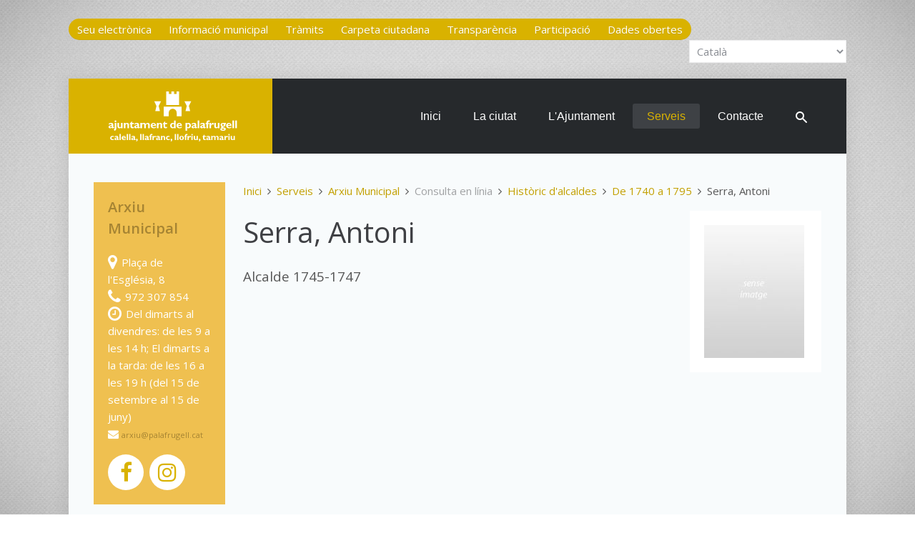

--- FILE ---
content_type: text/html; charset=utf-8
request_url: https://palafrugell.cat/serveis-ciutadania/arxiu-municipal/consulta-en-linia/historic-d-alcaldes/serra-antoni
body_size: 11497
content:
<!DOCTYPE HTML>
<html lang="ca-es" dir="ltr"  data-config='{"twitter":0,"plusone":0,"facebook":0,"style":"ajpf6","sticky-navbar":1}'>

<head>
<meta http-equiv="X-UA-Compatible" content="IE=edge">
<meta name="viewport" content="width=device-width, initial-scale=1">
<meta charset="utf-8" />
	<base href="https://palafrugell.cat/serveis-ciutadania/arxiu-municipal/consulta-en-linia/historic-d-alcaldes/serra-antoni" />
	<meta name="keywords" content="alcalde, Antoni, Serra" />
	<meta name="rights" content="Ajuntament de Palafrugell, Llicència Creative Commons CC-By-Nc" />
	<meta name="author" content="Jordi Bruguera" />
	<meta name="robots" content="max-snippet:-1, max-image-preview:large, max-video-preview:-1" />
	<meta name="description" content="Alcaldes de Palafrugell, Antoni Serra." />
	<meta name="generator" content="CMS" />
	<title>Serra, Antoni - Ajuntament de Palafrugell</title>
	<link href="https://palafrugell.cat/serveis-ciutadania/arxiu-municipal/consulta-en-linia/historic-d-alcaldes/serra-antoni" rel="canonical" />
	<link href="https://palafrugell.cat/component/search/?Itemid=182&amp;task=item&amp;item_id=767&amp;format=opensearch" rel="search" title="Cercar Ajuntament de Palafrugell" type="application/opensearchdescription+xml" />
	<link href="/templates/yoo_lava/favicon.ico" rel="shortcut icon" type="image/vnd.microsoft.icon" />
	<link href="/plugins/system/cookiespolicynotificationbar/assets/css/cpnb-style.min.css" rel="stylesheet" media="all" />
	<style>


/* BEGIN: Cookies Policy Notification Bar - J! system plugin (Powered by: Web357.com) */
.cpnb-outer { border-color: rgba(32, 34, 38, 1); }
.cpnb-outer.cpnb-div-position-top { border-bottom-width: 1px; }
.cpnb-outer.cpnb-div-position-bottom { border-top-width: 1px; }
.cpnb-outer.cpnb-div-position-top-left, .cpnb-outer.cpnb-div-position-top-right, .cpnb-outer.cpnb-div-position-bottom-left, .cpnb-outer.cpnb-div-position-bottom-right { border-width: 1px; }
.cpnb-message { color: #f1f1f3; }
.cpnb-message a { color: #ffffff }
.cpnb-button, .cpnb-button-ok, .cpnb-m-enableAllButton { -webkit-border-radius: 4px; -moz-border-radius: 4px; border-radius: 4px; font-size: 12px; color: #ffffff; background-color: rgba(96, 153, 100, 1); }
.cpnb-button:hover, .cpnb-button:focus, .cpnb-button-ok:hover, .cpnb-button-ok:focus, .cpnb-m-enableAllButton:hover, .cpnb-m-enableAllButton:focus { color: #ffffff; background-color: rgba(133, 199, 136, 1); }
.cpnb-button-decline, .cpnb-button-delete, .cpnb-button-decline-modal, .cpnb-m-DeclineAllButton { color: #ffffff; background-color: rgba(96, 153, 100, 1); }
.cpnb-button-decline:hover, .cpnb-button-decline:focus, .cpnb-button-delete:hover, .cpnb-button-delete:focus, .cpnb-button-decline-modal:hover, .cpnb-button-decline-modal:focus, .cpnb-m-DeclineAllButton:hover, .cpnb-m-DeclineAllButton:focus { color: #ffffff; background-color: rgba(133, 199, 136, 1); }
.cpnb-button-cancel, .cpnb-button-reload, .cpnb-button-cancel-modal { color: #ffffff; background-color: rgba(96, 153, 100, 1); }
.cpnb-button-cancel:hover, .cpnb-button-cancel:focus, .cpnb-button-reload:hover, .cpnb-button-reload:focus, .cpnb-button-cancel-modal:hover, .cpnb-button-cancel-modal:focus { color: #ffffff; background-color: rgba(133, 199, 136, 1); }
.cpnb-button-settings, .cpnb-button-settings-modal { color: #ffffff; background-color: rgba(96, 153, 100, 1); }
.cpnb-button-settings:hover, .cpnb-button-settings:focus, .cpnb-button-settings-modal:hover, .cpnb-button-settings-modal:focus { color: #ffffff; background-color: rgba(133, 199, 136, 1); }
.cpnb-button-more-default, .cpnb-button-more-modal { color: #ffffff; background-color: rgba(96, 153, 100, 1); }
.cpnb-button-more-default:hover, .cpnb-button-more-modal:hover, .cpnb-button-more-default:focus, .cpnb-button-more-modal:focus { color: #ffffff; background-color: rgba(133, 199, 136, 1); }
.cpnb-m-SaveChangesButton { color: #ffffff; background-color: rgba(133, 199, 136, 1); }
.cpnb-m-SaveChangesButton:hover, .cpnb-m-SaveChangesButton:focus { color: #ffffff; background-color: rgba(96, 153, 100, 1); }
@media only screen and (max-width: 600px) {
.cpnb-left-menu-toggle::after, .cpnb-left-menu-toggle-button {
content: "Categories";
}
}
/* END: Cookies Policy Notification Bar - J! system plugin (Powered by: Web357.com) */

	</style>
	<script src="/media/jui/js/jquery.min.js?461a8899d293adf153846c5a1eb906b3"></script>
	<script src="/media/jui/js/jquery-noconflict.js?461a8899d293adf153846c5a1eb906b3"></script>
	<script src="/media/jui/js/jquery-migrate.min.js?461a8899d293adf153846c5a1eb906b3"></script>
	<script src="/media/zoo/assets/js/responsive.js?ver=20250620"></script>
	<script src="/components/com_zoo/assets/js/default.js?ver=20250620"></script>
	<script src="/media/jui/js/bootstrap.min.js?461a8899d293adf153846c5a1eb906b3"></script>
	<script src="https://cdn.gtranslate.net/widgets/latest/dropdown.js" data-gt-orig-url="/serveis-ciutadania/arxiu-municipal/consulta-en-linia/historic-d-alcaldes/serra-antoni" data-gt-orig-domain="palafrugell.cat" data-gt-widget-id="191" defer></script>
	<script src="/plugins/system/cookiespolicynotificationbar/assets/js/cookies-policy-notification-bar.min.js"></script>
	<script src="/media/widgetkit/uikit2-2bc77d7c.js"></script>
	<script src="/media/widgetkit/wk-scripts-8a107f8f.js"></script>
	<script>
window.gtranslateSettings = window.gtranslateSettings || {};window.gtranslateSettings['191'] = {"default_language":"ca","languages":["en","fr","de","it","es","ca"],"url_structure":"none","wrapper_selector":"#gt-wrapper-191","globe_size":60,"flag_size":16,"flag_style":"2d","custom_domains":null,"float_switcher_open_direction":"top","switcher_open_direction":"top","native_language_names":1,"add_new_line":1,"select_language_label":"Select Language","detect_browser_language":0,"custom_css":"","alt_flags":[],"switcher_horizontal_position":"left","switcher_vertical_position":"bottom","horizontal_position":"inline","vertical_position":"inline"};

// BEGIN: Cookies Policy Notification Bar - J! system plugin (Powered by: Web357.com)
var cpnb_config = {"w357_joomla_caching":0,"w357_position":"bottom-left","w357_show_close_x_icon":"1","w357_hide_after_time":"display_always","w357_duration":"60","w357_animate_duration":"1000","w357_limit":"0","w357_message":"Aquest lloc web de l\u0027Ajuntament de Palafrugell utilitza cookies pròpies, i de tercers amb finalitats analítiques. Si voleu més informació, consulteu la nostra \u003Ca href=\u0022politica-de-cookies\u0022\u003EPolítica de cookies\u003C\/a\u003E.","w357_display_ok_btn":"1","w357_buttonText":"Acceptar tot","w357_display_decline_btn":"1","w357_buttonDeclineText":"Rebutjar tot","w357_display_cancel_btn":"0","w357_buttonCancelText":"Cancel","w357_display_settings_btn":"1","w357_buttonSettingsText":"Configurar cookies","w357_buttonMoreText":"Més informació","w357_buttonMoreLink":"politica-de-cookies","w357_display_more_info_btn":"0","w357_fontColor":"#f1f1f3","w357_linkColor":"#ffffff","w357_fontSize":"12px","w357_backgroundColor":"rgba(32, 34, 38, 1)","w357_borderWidth":"1","w357_body_cover":"1","w357_overlay_state":"0","w357_overlay_color":"rgba(10, 10, 10, 0.3)","w357_height":"auto","w357_cookie_name":"cookiesDirective","w357_link_target":"_self","w357_popup_width":"800","w357_popup_height":"600","w357_customText":"\u003Ch1\u003ECookies Policy\u003C\/h1\u003E\u003Chr \/\u003E\u003Ch3\u003EGeneral Use\u003C\/h3\u003E\u003Cp\u003EWe use cookies, tracking pixels and related technologies on our website. Cookies are small data files that are served by our platform and stored on your device. Our site uses cookies dropped by us or third parties for a variety of purposes including to operate and personalize the website. Also, cookies may also be used to track how you use the site to target ads to you on other websites.\u003C\/p\u003E\u003Ch3\u003EThird Parties\u003C\/h3\u003E\u003Cp\u003EOur website employs the use the various third-party services. Through the use of our website, these services may place anonymous cookies on the Visitor\u0027s browser and may send their own cookies to the Visitor\u0027s cookie file. Some of these services include but are not limited to: Google, Facebook, Twitter, Adroll, MailChimp, Sucuri, Intercom and other social networks, advertising agencies, security firewalls, analytics companies and service providers. These services may also collect and use anonymous identifiers such as IP Address, HTTP Referrer, Unique Device Identifier and other non-personally identifiable information and server logs.\u003C\/p\u003E\u003Chr \/\u003E","w357_more_info_btn_type":"link","w357_blockCookies":"1","w357_autoAcceptAfterScrolling":"0","w357_numOfScrolledPixelsBeforeAutoAccept":"300","w357_reloadPageAfterAccept":"0","w357_enableConfirmationAlerts":"0","w357_enableConfirmationAlertsForAcceptBtn":0,"w357_enableConfirmationAlertsForDeclineBtn":0,"w357_enableConfirmationAlertsForDeleteBtn":0,"w357_confirm_allow_msg":"Si realitzeu aquesta acció, s\\\u0026#039;habilitaran les cookies establertes per a aquest lloc web. Voleu habilitar les cookies d\\\u0026#039;aquest lloc web?","w357_confirm_delete_msg":"Si realitzeu aquesta acció, s\\\u0026#039;eliminaran les cookies establertes per a aquest lloc web. Voleu desactivar i suprimir les cookies del vostre navegador?","w357_show_in_iframes":"0","w357_shortcode_is_enabled_on_this_page":0,"w357_base_url":"https:\/\/palafrugell.cat\/","w357_base_ajax_url":"https:\/\/palafrugell.cat\/","w357_current_url":"https:\/\/palafrugell.cat\/serveis-ciutadania\/arxiu-municipal\/consulta-en-linia\/historic-d-alcaldes\/serra-antoni","w357_always_display":"0","w357_show_notification_bar":true,"w357_expiration_cookieSettings":"365","w357_expiration_cookieAccept":"365","w357_expiration_cookieDecline":"180","w357_expiration_cookieCancel":"3","w357_accept_button_class_notification_bar":"cpnb-accept-btn","w357_decline_button_class_notification_bar":"cpnb-decline-btn","w357_cancel_button_class_notification_bar":"cpnb-cancel-btn","w357_settings_button_class_notification_bar":"cpnb-settings-btn","w357_moreinfo_button_class_notification_bar":"cpnb-moreinfo-btn","w357_accept_button_class_notification_bar_modal_window":"cpnb-accept-btn-m","w357_decline_button_class_notification_bar_modal_window":"cpnb-decline-btn-m","w357_save_button_class_notification_bar_modal_window":"cpnb-save-btn-m","w357_buttons_ordering":"[\u0022ok\u0022,\u0022settings\u0022,\u0022decline\u0022,\u0022cancel\u0022,\u0022moreinfo\u0022]"};
// END: Cookies Policy Notification Bar - J! system plugin (Powered by: Web357.com)


// BEGIN: Cookies Policy Notification Bar - J! system plugin (Powered by: Web357.com)
var cpnb_cookiesCategories = {"cookie_categories_group0":{"cookie_category_id":"required-cookies","cookie_category_name":"Cookies necessàries","cookie_category_description":"Les cookies del sistema són estrictament necessàries, i serveixen per a una correcta navegació i per assegurar que el contingut de la pàgina web es carrega de manera eficaç.","cookie_category_checked_by_default":"2","cookie_category_status":"1"},"cookie_categories_group1":{"cookie_category_id":"analytical-cookies","cookie_category_name":"Cookies analítiques","cookie_category_description":"Les cookies de Google Analytics s\u0027utilitzen per recopilar dades estadístiques de l\u0027activitat dels usuaris al lloc web.","cookie_category_checked_by_default":"1","cookie_category_status":"1"},"cookie_categories_group2":{"cookie_category_id":"social-media-cookies","cookie_category_name":"Social Media","cookie_category_description":"These cookies allow you to share Website content with social media platforms (e.g., Facebook, Twitter, Instagram). We have no control over these cookies as they are set by the social media platforms themselves.","cookie_category_checked_by_default":"1","cookie_category_status":"0"},"cookie_categories_group3":{"cookie_category_id":"targeted-advertising-cookies","cookie_category_name":"Targeted Advertising Cookies","cookie_category_description":"Advertising and targeting cookies are used to deliver advertisements more relevant to you, but can also limit the number of times you see an advertisement and be used to chart the effectiveness of an ad campaign by tracking users’ clicks. They can also provide security in transactions. They are usually placed by third-party advertising networks with a website operator’s permission but can be placed by the operator themselves. They can remember that you have visited a website, and this information can be shared with other organizations, including other advertisers. They cannot determine who you are though, as the data collected is never linked to your profile. ","cookie_category_checked_by_default":"1","cookie_category_status":"0"}};
// END: Cookies Policy Notification Bar - J! system plugin (Powered by: Web357.com)


// BEGIN: Cookies Policy Notification Bar - J! system plugin (Powered by: Web357.com)
var cpnb_manager = {"w357_m_modalState":"1","w357_m_floatButtonState":"0","w357_m_floatButtonPosition":"bottom_left","w357_m_HashLink":"cookies","w357_m_modal_menuItemSelectedBgColor":"rgba(200, 200, 200, 1)","w357_m_saveChangesButtonColorAfterChange":"rgba(13, 92, 45, 1)","w357_m_floatButtonIconSrc":"https:\/\/palafrugell.cat\/media\/plg_system_cookiespolicynotificationbar\/icons\/cpnb-cookies-manager-icon-1-64x64.png","w357_m_FloatButtonIconType":"uikit_icon","w357_m_FloatButtonIconFontAwesomeName":"fas fa-cookie-bite","w357_m_FloatButtonIconFontAwesomeSize":"fa-lg","w357_m_FloatButtonIconFontAwesomeColor":"rgba(61, 47, 44, 0.84)","w357_m_FloatButtonIconUikitName":"cog","w357_m_FloatButtonIconUikitSize":"1","w357_m_FloatButtonIconUikitColor":"rgba(61, 47, 44, 0.84)","w357_m_floatButtonText":"Cookies Manager","w357_m_modalHeadingText":"Configuració de cookies","w357_m_checkboxText":"Habilitat","w357_m_lockedText":"(obligatori)","w357_m_EnableAllButtonText":"Acceptar les cookies","w357_m_DeclineAllButtonText":"Rebutjar les cookies","w357_m_SaveChangesButtonText":"Desar els canvis","w357_m_confirmationAlertRequiredCookies":"Aquestes cookies són necessàries per al correcte funcionament d\u0027aquest lloc web. No es poden deshabilitar."};
// END: Cookies Policy Notification Bar - J! system plugin (Powered by: Web357.com)

	</script>
	<meta property="og:url" content="https://palafrugell.cat/serveis-ciutadania/arxiu-municipal/consulta-en-linia/historic-d-alcaldes/serra-antoni" />
	<!-- Start: Google Structured Data -->
			
<script type="application/ld+json" data-type="gsd">
{
    "@context": "https://schema.org",
    "@type": "BreadcrumbList",
    "itemListElement": [
        {
            "@type": "ListItem",
            "position": 1,
            "name": "Inici",
            "item": "https://palafrugell.cat/"
        },
        {
            "@type": "ListItem",
            "position": 2,
            "name": "Serveis",
            "item": "https://palafrugell.cat/serveis-ciutadania"
        },
        {
            "@type": "ListItem",
            "position": 3,
            "name": "Arxiu Municipal",
            "item": "https://palafrugell.cat/serveis-ciutadania/arxiu-municipal"
        },
        {
            "@type": "ListItem",
            "position": 4,
            "name": "Històric d'alcaldes",
            "item": "https://palafrugell.cat/serveis-ciutadania/arxiu-municipal/consulta-en-linia/historic-d-alcaldes"
        },
        {
            "@type": "ListItem",
            "position": 5,
            "name": "De 1740 a 1795",
            "item": "https://palafrugell.cat/serveis-ciutadania/arxiu-municipal/consulta-en-linia/historic-d-alcaldes/de-1740-a-1795"
        },
        {
            "@type": "ListItem",
            "position": 6,
            "name": "Serra, Antoni",
            "item": "https://palafrugell.cat/serveis-ciutadania/arxiu-municipal/consulta-en-linia/historic-d-alcaldes/serra-antoni"
        }
    ]
}
</script>
			<!-- End: Google Structured Data -->

<link rel="apple-touch-icon-precomposed" href="/templates/yoo_lava/apple_touch_icon.png">
<link rel="stylesheet" href="/templates/yoo_lava/styles/ajpf6/css/bootstrap.css">
<link rel="stylesheet" href="/templates/yoo_lava/styles/ajpf6/css/theme.css">
<link rel="stylesheet" href="/templates/yoo_lava/css/custom.css">
<script src="/templates/yoo_lava/warp/vendor/uikit/js/uikit.js"></script>
<script src="/templates/yoo_lava/warp/vendor/uikit/js/components/autocomplete.js"></script>
<script src="/templates/yoo_lava/warp/vendor/uikit/js/components/search.js"></script>
<script src="/templates/yoo_lava/warp/vendor/uikit/js/components/tooltip.js"></script>
<script src="/templates/yoo_lava/warp/js/social.js"></script>
<script src="/templates/yoo_lava/js/theme.js"></script>
    <!-- Chrome, Firefox OS and Opera -->  
    <meta name="theme-color" content="#d9b200">  
    <!-- Windows Phone -->  
    <meta name="msapplication-navbutton-color" content="#d9b200">  
    <!-- iOS Safari -->  
    <meta name="apple-mobile-web-app-capable" content="yes">  
    <meta name="apple-mobile-web-app-status-bar-style" content="black-translucent">
<!-- BEGIN: Google Analytics 4 -->
<script>
// Define dataLayer and the gtag function.
window.dataLayer = window.dataLayer || [];
function gtag(){dataLayer.push(arguments);}
</script>
<!-- Google tag (gtag.js) -->
<script async src="https://www.googletagmanager.com/gtag/js?id=G-HTGSR2412D"></script>
<script>
window.dataLayer = window.dataLayer || [];
function gtag(){dataLayer.push(arguments);}
gtag('js', new Date());
gtag('config', 'G-HTGSR2412D');
</script>
<!-- END: Google Analytics 4 -->

<!-- BEGIN: Google Analytics 4 (user consented) -->
<script>
gtag('consent', 'update', {
    'ad_storage': 'granted',
    'analytics_storage': 'granted',
    'functionality_storage': 'granted',
    'security_storage': 'granted',
    'personalization_storage': 'granted'
});
</script>
<!-- END: Google Analytics 4 (user consented) -->
</head>

<body class="tm-sidebar-a-left tm-sidebars-1 tm-noblog">
	
		<div class="tm-toolbar uk-clearfix uk-hidden-small">

				<div class="uk-float-left"><div class="uk-panel">
	<div class="uk-button-group">
<a class="uk-button" href="https://seu.palafrugell.cat/" title="Accés a la Seu electrònica">Seu electrònica</a>
<a class="uk-button" href="https://seu.palafrugell.cat/informacio-municipal" title="Accés a la Seu electrònica - Informació Municipal">Informació municipal</a>
<a class="uk-button" href="https://seu.palafrugell.cat/tramits" title="Accés a la Seu electrònica - Tràmits">Tràmits</a>
<a class="uk-button" href="https://seu.palafrugell.cat/carpeta-ciutadana" title="Accés a la Seu electrònica - Carpeta ciutadana">Carpeta ciutadana</a>
<a class="uk-button" href="https://seu-e.cat/web/palafrugell/govern-obert-i-transparencia" title="Accés al portal de Transparència">Transparència</a>
<a class="uk-button" href="http://decidim.palafrugell.cat" title="Accés al portal de Participació">Participació</a>
<a class="uk-button" href="https://seu-e.cat/ca/web/palafrugell/dades-obertes" title="Accés al portal de Dades obertes">Dades obertes</a>
</div></div></div>
		
				<div class="uk-float-right"><div class="uk-panel"><div class="gtranslate_wrapper" id="gt-wrapper-191"></div></div></div>
		
	</div>
		
	<div class="tm-page">

				<nav class="tm-navbar uk-navbar">

			
						<div class="uk-navbar-flip">
				<ul class="uk-navbar-nav uk-visible-large"><li><a href="/">Inici</a></li><li class="uk-parent" data-uk-dropdown="{'preventflip':'y'}" aria-haspopup="true" aria-expanded="false"><a href="/la-ciutat" class="color:#d9b200;">La ciutat</a><div class="uk-dropdown uk-dropdown-navbar uk-dropdown-width-2" style="min-width: 600px; max-width: 600px; width:300px;"><div class="uk-grid uk-dropdown-grid"><div class="uk-width-1-2"><ul class="uk-nav uk-nav-navbar"><li><a href="https://www.palafrugellcultura.cat/ca/programacio.html">Agenda d'actes</a></li><li><a href="/la-ciutat/un-passeig-per-la-historia">Un passeig per la història</a></li><li><a href="/la-ciutat/patrimoni">Patrimoni</a></li><li class="uk-parent"><a href="/la-ciutat/guia-de-la-ciutat">Guia de la ciutat</a><ul class="uk-nav-sub"><li><a href="/la-ciutat/guia-de-la-ciutat/com-arribar">Plànol. Com arribar. On aparcar</a></li><li><a href="/la-ciutat/guia-de-la-ciutat/equipaments-municipals">Equipaments municipals</a></li><li><a href="/la-ciutat/guia-de-la-ciutat/horaris-i-telefons">Horaris i telèfons</a></li><li><a href="/la-ciutat/guia-de-la-ciutat/nomenclator-de-carrers">Nomenclàtor de carrers</a></li><li><a href="/la-ciutat/guia-de-la-ciutat/nuclis-de-poblacio">Nuclis de població</a></li><li><a href="/la-ciutat/guia-de-la-ciutat/camins-de-ronda">Camins de ronda</a></li><li><a href="/la-ciutat/guia-de-la-ciutat/vies-verdes-i-carrils-aquatics">Vies Verdes i Carrils Aquàtics</a></li></ul></li><li><a href="/la-ciutat/barris">Barris</a></li><li><a href="/la-ciutat/associacions">Associacions</a></li></ul></div><div class="uk-width-1-2"><ul class="uk-nav uk-nav-navbar"><li><a href="/la-ciutat/fundacions">Fundacions</a></li><li class="uk-parent"><a href="/la-ciutat/dades-estadistiques">Dades estadístiques</a><ul class="uk-nav-sub"><li><a href="/la-ciutat/dades-estadistiques/indicadors-municipals">Indicadors municipals</a></li><li><a href="/la-ciutat/dades-estadistiques/memories-municipals">Memòries municipals</a></li></ul></li><li><a href="/la-ciutat/festes-i-tradicions">Festes i tradicions</a></li><li class="uk-parent"><a href="/la-ciutat/honors-i-distincions">Honors i distincions</a><ul class="uk-nav-sub"><li><a href="/la-ciutat/honors-i-distincions/fills-predilectes">Fills predilectes</a></li><li><a href="/la-ciutat/honors-i-distincions/fills-adoptius">Fills adoptius</a></li><li><a href="/la-ciutat/honors-i-distincions/medalles-d-honor">Medalles d'honor</a></li><li><a href="/la-ciutat/honors-i-distincions/llibre-d-honor">Llibre d'honor</a></li><li><a href="/la-ciutat/honors-i-distincions/diploma-al-merit-ciutada">Diploma al mèrit ciutadà</a></li><li><a href="/la-ciutat/honors-i-distincions/ambaixador-de-l-esport-palafrugellenc">Ambaixador de l'Esport</a></li></ul></li><li class="uk-parent"><a href="/la-ciutat/simbols-municipals">Símbols municipals</a><ul class="uk-nav-sub"><li><a href="/la-ciutat/simbols-municipals/bandera">Bandera</a></li><li><a href="/la-ciutat/simbols-municipals/emblema">Emblema</a></li><li><a href="/la-ciutat/simbols-municipals/escut">Escut</a></li></ul></li></ul></div></div></div></li><li class="uk-parent" data-uk-dropdown="{'preventflip':'y'}" aria-haspopup="true" aria-expanded="false"><a href="/l-ajuntament">L'Ajuntament</a><div class="uk-dropdown uk-dropdown-navbar uk-dropdown-width-2" style="min-width: 600px; max-width: 600px; width:300px;"><div class="uk-grid uk-dropdown-grid"><div class="uk-width-1-2"><ul class="uk-nav uk-nav-navbar"><li><a href="/l-ajuntament/destaquem">Destaquem</a></li><li class="uk-parent"><a href="/l-ajuntament/govern">Govern</a><ul class="uk-nav-sub"><li><a href="/l-ajuntament/govern/l-alcalde">L'alcaldessa</a></li><li><a href="/l-ajuntament/govern/equip-de-govern">Equip de govern</a></li><li><a href="/l-ajuntament/govern/cartipas-municipal">Cartipàs</a></li><li><a href="/l-ajuntament/govern/consistori">Consistori</a></li><li><a href="/l-ajuntament/govern/grups-municipals">Grups municipals</a></li><li><a href="/l-ajuntament/govern/opinio-politica">Opinió política</a></li><li><a href="/l-ajuntament/govern/eleccions">Eleccions</a></li><li><a href="/l-ajuntament/govern/alcaldes-de-palafrugell">Alcaldes de Palafrugell</a></li></ul></li><li><a href="/l-ajuntament/pla-de-govern">Pla de Govern 2023-2027</a></li><li><a href="/l-ajuntament/plans-i-projectes-estrategics">Plans i projectes estratègics</a></li><li><a href="/l-ajuntament/pla-estrategic-2013-2018">Pla estratègic 2013-2018</a></li><li><a href="/l-ajuntament/imatge-corporativa">Imatge corporativa</a></li><li><a href="/l-ajuntament/webs-municipals">Webs municipals</a></li><li><a href="/l-ajuntament/xarxes-socials">Xarxes socials</a></li><li><a href="/l-ajuntament/apps">Apps</a></li></ul></div><div class="uk-width-1-2"><ul class="uk-nav uk-nav-navbar"><li class="uk-parent"><a href="/l-ajuntament/organs-de-govern">Òrgans de govern</a><ul class="uk-nav-sub"><li><a href="/l-ajuntament/organs-de-govern/el-ple">El Ple</a></li><li><a href="/l-ajuntament/organs-de-govern/la-junta-de-govern-local">La Junta de Govern Local</a></li><li><a href="/l-ajuntament/organs-de-govern/la-junta-de-portaveus">La Junta de Portaveus</a></li><li><a href="/l-ajuntament/organs-de-govern/les-comissions-informatives">Les Comissions informatives</a></li></ul></li><li><a href="/l-ajuntament/organs-de-participacio">Òrgans de participació</a></li><li><a href="/l-ajuntament/organitzacio-administrativa">Organització administrativa</a></li><li><a href="http://www.comunicaciopalafrugell.cat/can-bech" target="_blank" rel="noopener noreferrer">Butlletí Municipal Can Bech</a></li><li><a href="/l-ajuntament/treballemxpalafrugell">TreballemxPalafrugell</a></li><li><a href="/l-ajuntament/els-ods-a-palafrugell">Els ODS a Palafrugell</a></li><li><a href="/l-ajuntament/subvencions-next-generation">Subvencions Next Generation</a></li><li><a href="/l-ajuntament/avaluacio-dels-serveis">Avaluació dels serveis</a></li></ul></div></div></div></li></ul>
<ul class="uk-navbar-nav uk-visible-large"><li class="uk-parent uk-active" data-uk-dropdown="{'preventflip':'y'}" aria-haspopup="true" aria-expanded="false"><a href="/serveis-ciutadania">Serveis</a><div class="uk-dropdown uk-dropdown-navbar uk-dropdown-width-2" style="min-width: 600px; max-width: 600px; width:300px;"><div class="uk-grid uk-dropdown-grid"><div class="uk-width-1-2"><ul class="uk-nav uk-nav-navbar"><li><a href="/serveis-ciutadania/benestar-social">Acció Social</a></li><li class="uk-active"><a href="/serveis-ciutadania/arxiu-municipal">Arxiu Municipal</a></li><li><a href="/serveis-ciutadania/oficina-atencio-ciutadana-oac">Atenció Ciutadana</a></li><li><a href="/serveis-ciutadania/biblioteca">Biblioteca</a></li><li><a href="/serveis-ciutadania/comunicacio">Comunicació</a></li><li><a href="/serveis-ciutadania/contractacio">Contractació i Patrimoni</a></li><li><a href="/serveis-ciutadania/cultura">Cultura</a></li><li><a href="/serveis-ciutadania/defensor-del-ciutada">Defensor del Ciutadà</a></li><li><a href="/serveis-ciutadania/educacio">Educació</a></li><li><a href="/serveis-ciutadania/espai-dona-i-lgtbi">Espai Dona i LGTBI+</a></li><li><a href="/serveis-ciutadania/esports">Esports</a></li><li><a href="/serveis-ciutadania/habitatge">Habitatge</a></li><li><a href="/serveis-ciutadania/hisenda">Hisenda</a></li><li><a href="/serveis-ciutadania/joventut">Joventut</a></li><li><a href="/serveis-ciutadania/medi-ambient">Medi Ambient</a></li><li><a href="/serveis-ciutadania/mediacio-i-convivencia">Mediació i Convivència</a></li></ul></div><div class="uk-width-1-2"><ul class="uk-nav uk-nav-navbar"><li><a href="/serveis-ciutadania/museu-del-suro">Museu del Suro</a></li><li><a href="/serveis-ciutadania/noves-tecnologies">Noves Tecnologies</a></li><li><a href="/serveis-ciutadania/organitzacio-i-recursos-humans">Organització i Recursos Humans</a></li><li><a href="/serveis-ciutadania/participacio">Participació i Transparència</a></li><li><a href="/serveis-ciutadania/policia-local">Policia Local</a></li><li><a href="/serveis-ciutadania/promocio-economica">Promoció Econòmica</a></li><li><a href="/serveis-ciutadania/qualitat-urbana">Qualitat Urbana</a></li><li><a href="/serveis-ciutadania/radio-municipal">Ràdio municipal</a></li><li><a href="/serveis-ciutadania/relacions-ciutadanes">Relacions Ciutadanes</a></li><li><a href="/serveis-ciutadania/secretaria">Secretaria</a></li><li><a href="/serveis-ciutadania/serveis-i-via-publica">Serveis Municipals</a></li><li><a href="/serveis-ciutadania/serveis-juridics-contractacio">Serveis jurídics</a></li><li><a href="/serveis-ciutadania/solidaritat-i-cooperacio">Solidaritat i Cooperació</a></li><li><a href="http://www.visitpalafrugell.cat" target="_blank" rel="noopener noreferrer">Turisme</a></li><li><a href="/serveis-ciutadania/urbanisme">Urbanisme</a></li></ul></div></div></div></li><li><a href="/contacte">Contacte</a></li><li><a href="https://palafrugell.cat/cercador"><img src="/images/logotip/search_icon_16x16.png" alt="Cercador"/></a></li></ul>			</div>	
			
						<div class="uk-hidden-large">
				<a href="#offcanvas" class="uk-navbar-toggle" data-uk-offcanvas></a>
			</div>
			
						<a class="tm-logo uk-navbar-brand uk-visible-large" href="https://palafrugell.cat">
	<img class="size-auto;" src="/images/logotip/logo.svg" alt="logo" height="90" /></a>
			
						<div class="uk-navbar-content uk-navbar-center uk-hidden-large"><a class="tm-logo-small" href="https://palafrugell.cat">
	<img src="/images/logotip/logo-small.svg" alt="Ajuntament de Palafrugell" width="132" height="46" /></a></div>
			
		</nav>
		
		
		
		
				<div class="tm-block tm-block-light">

			<div class="uk-container uk-container-center">
			
				<div class="uk-grid" data-uk-grid-match data-uk-grid-margin>

										<div class="tm-main uk-width-medium-4-5 uk-push-1-5">

						
												<main class="tm-content">

														<ul class="uk-breadcrumb"><li><a href="/">Inici</a></li><li><a href="/serveis-ciutadania">Serveis</a></li><li><a href="/serveis-ciutadania/arxiu-municipal">Arxiu Municipal</a></li><li><span>Consulta en línia</span></li><li><a href="/serveis-ciutadania/arxiu-municipal/consulta-en-linia/historic-d-alcaldes">Històric d'alcaldes</a></li><li><a href="/serveis-ciutadania/arxiu-municipal/consulta-en-linia/historic-d-alcaldes/de-1740-a-1795">De 1740 a 1795</a></li><li class="uk-active"><span>Serra, Antoni</span></li></ul>
							
							<div id="system-message-container">
</div>

<div class="yoo-zoo business-uikit business-uikit-serra-antoni">

			
<div class="uk-grid" data-uk-grid-margin>

	<div class="uk-width-medium-3-4 ">
				<h1 class="uk-h1"> Serra, Antoni </h1>
		
				<p class="uk-text-large">
			<span class="element element-text first last">
	Alcalde 1745-1747</span>		</p>
		
		
		
			</div>

		<div class="uk-width-medium-1-4 ">
		<div class="uk-panel uk-panel-box element element-imagepro">
	<div class="uk-scope">

<div id="wk-grided9" class="uk-grid-width-1-1 uk-grid uk-grid-match " data-uk-grid-match="{target:'> div > .uk-panel', row:true}" data-uk-grid-margin >

    
    <div>
    
<div class="uk-panel">

    <div class="uk-panel-teaser">

        <figure class="uk-overlay uk-overlay-hover ">

            <img src="/media/widgetkit/sense_imatge-a13c333955b6c52fa5fe64230915fb5f.jpg" class="uk-overlay-scale" width="140" height="186">
            
                        <div class="uk-overlay-panel uk-overlay-background uk-overlay-fade"></div>
            
                            <div class="uk-overlay-panel uk-overlay-icon uk-overlay-fade"></div>
            
                                                                        <a class="uk-position-cover" href="/images/business_directory/historic_alcaldes/sense_imatge.jpg" data-lightbox-type="image" data-uk-lightbox="{group:'.wk-1ed9'}" ></a>
                                                
        </figure>

    </div>

    
        
        
    
</div>
    </div>

    
</div>


<script>
(function($){

    // get the images of the gallery and replace it by a canvas of the same size to fix the problem with overlapping images on load.
    $('img[width][height]:not(.uk-overlay-panel)', $('#wk-grided9')).each(function() {

        var $img = $(this);

        if (this.width == 'auto' || this.height == 'auto' || !$img.is(':visible')) {
            return;
        }

        var $canvas = $('<canvas class="uk-responsive-width"></canvas>').attr({width:$img.attr('width'), height:$img.attr('height')}),
            img = new Image,
            release = function() {
                $canvas.remove();
                $img.css('display', '');
                release = function(){};
            };

        $img.css('display', 'none').after($canvas);

        $(img).on('load', function(){ release(); });
        setTimeout(function(){ release(); }, 1000);

        img.src = this.src;

    });

})(jQuery);
</script>
</div></div>	</div>
	
</div>

			
</div>

						</main>
						
						
					</div>
					
																									<aside class="tm-sidebar-a uk-width-medium-1-5 uk-pull-4-5"><div class="uk-panel uk-panel-box uk-panel-box-primary">
	<h3><strong><a href="/serveis-ciutadania/arxiu-municipal">Arxiu Municipal</a></strong></h3>
<p><span class="uk-icon-map-marker uk-icon-small">&nbsp;</span>Plaça de l'Església, 8<br />
<span class="uk-icon-phone uk-icon-small">&nbsp;</span>972 307 854<br />
<span class="uk-icon-clock-o uk-icon-small">&nbsp;</span>Del dimarts al divendres: de les 9 a les 14 h; El dimarts a la tarda: de les 16 a les 19 h (del 15 de setembre al 15 de juny)<br />
<span class="uk-icon-envelope">&nbsp;</span><span class="small"><a href="mailto:arxiu@palafrugell.cat">arxiu@palafrugell.cat</a></span></p>
<p><a href="https://ca-es.facebook.com/arxiu.municipal.palafrugell" class="uk-icon-button uk-icon-facebook" target="_blank" title="Facebook Arxiu Municipal de Palafrugell"></a>&nbsp;<a href="https://www.instagram.com/arxiupalafrugell" class="uk-icon-button uk-icon-instagram" target="_blank" title="Instagram Arxiu Municipal de Palafrugell"></a></p></div>
<div class="uk-panel uk-panel-box uk-panel-box-secondary"><h3 class="uk-panel-title">Continguts</h3><ul class="uk-nav uk-nav-parent-icon uk-nav-side" data-uk-nav="{}"><li class="uk-parent"><a href="#">Sobre l'Arxiu</a>
<ul class="uk-nav-sub"><li><a href="/serveis-ciutadania/arxiu-municipal/sobre-l-arxiu/historia-de-l-arxiu">Història de l'Arxiu</a></li><li><a href="/serveis-ciutadania/arxiu-municipal/sobre-l-arxiu/butlleti-de-l-arxiu">Butlletí de l'Arxiu</a></li><li><a href="/serveis-ciutadania/arxiu-municipal/sobre-l-arxiu/exposicions">Exposicions</a></li><li><a href="/serveis-ciutadania/arxiu-municipal/sobre-l-arxiu/el-llibre-de-privilegis">El Llibre de privilegis</a></li></ul></li><li class="uk-parent uk-active"><a href="#">Consulta en línia</a>
<ul class="uk-nav-sub"><li><a href="/serveis-ciutadania/arxiu-municipal/consulta-en-linia/premsa-i-documentacio">Premsa i documentació</a></li><li><a href="/serveis-ciutadania/arxiu-municipal/consulta-en-linia/audiovisuals">Audiovisuals</a></li><li><a href="/serveis-ciutadania/arxiu-municipal/consulta-en-linia/premis-mestre-sagrera">Premis Mestre Sagrera</a></li><li><a href="/serveis-ciutadania/arxiu-municipal/consulta-en-linia/fons-documentals">Fons documentals</a></li><li><a href="/serveis-ciutadania/arxiu-municipal/consulta-en-linia/recerca-genealogica">Recerca genealògica</a></li><li><a href="/serveis-ciutadania/arxiu-municipal/consulta-en-linia/biblioteca-auxiliar">Biblioteca auxiliar</a></li><li class="uk-active"><a href="/serveis-ciutadania/arxiu-municipal/consulta-en-linia/historic-d-alcaldes">Històric d'alcaldes</a></li><li><a href="/serveis-ciutadania/arxiu-municipal/consulta-en-linia/nomenclator-de-carrers">Nomenclàtor de carrers</a></li><li><a href="/serveis-ciutadania/arxiu-municipal/consulta-en-linia/publicacions-i-edicions">Edicions municipals</a></li></ul></li></ul></div></aside>
										
				</div>

			</div>

		</div>

		
				
				<div class="tm-bottom tm-block tm-block-black">
			
			<div class="uk-container uk-container-center">

				
								<div class="tm-block">
					<section class="tm-bottom-c uk-grid" data-uk-grid-match="{target:'> div > .uk-panel'}" data-uk-grid-margin>
<div class="uk-width-1-1 uk-width-medium-1-3"><div class="uk-panel">
	<h3 style="margin-bottom:10px;">Ajuntament de Palafrugell</h3>
<h4 style="margin-top:10px;">Calella, Llafranc, Llofriu, Tamariu</h4>
<div><span class="uk-icon-map-marker"></span> Carrer Cervantes, 16 · 17200 Palafrugell<br /><a href="tel: +34972613100"><span class="uk-icon-phone"></span> 972 613 100</a>&nbsp;·&nbsp;<a href="mailto: ajuntament@palafrugell.cat"><span class="uk-icon-envelope"></span> ajuntament@palafrugell.cat</a><br />P1712400I</div>
<br>
<a title="Enllaç al canal de Twitter" href="https://twitter.com/ajpalafrugell" class="uk-icon-button uk-icon-twitter" target="_blank"></a>
<a title="Enllaç al canal de Facebook" href="https://www.facebook.com/ajpalafrugell" class="uk-icon-button uk-icon-facebook" target="_blank"></a>
<a title="Enllaç al canal de Youtube" href="http://www.youtube.com/user/ajpalafrugell" class="uk-icon-button uk-icon-youtube" target="_blank"></a>
<a title="Enllaç al canal d'Instagram" href="https://www.instagram.com/ajpalafrugell" class="uk-icon-button uk-icon-instagram" target="_blank"></a>
<a title="Enllaç al canal de WhastApp" href="https://www.whatsapp.com/channel/0029VaAyi5D5K3zO8j3RPV0C" class="uk-icon-button uk-icon-whatsapp" target="_blank"></a></div></div>

<div class="uk-width-1-1 uk-width-medium-1-3"><div class="uk-panel">

<div id="wk-grid2ac" class="uk-grid-width-1-1 uk-grid-width-small-1-1 uk-grid-width-medium-1-1 uk-grid-width-large-1-1 uk-grid-width-xlarge-1-1 uk-grid uk-grid-match " data-uk-grid-match="{target:'> div > .uk-panel', row:true}" data-uk-grid-margin >

    
    <div>
    
<div class="uk-panel">

    <div class="uk-panel-teaser">

        <figure class="uk-overlay uk-overlay-hover ">

            <img src="/images/portada/mapa-portada-web-seu-ajuntament.jpg" class="uk-overlay-scale" alt="Mapa d'ubicació de l'Ajuntament de Palafrugell" width="452" height="260">
            
                        <div class="uk-overlay-panel uk-overlay-background uk-overlay-fade"></div>
            
                            <div class="uk-overlay-panel uk-overlay-icon uk-overlay-fade"></div>
            
                                                <a class="uk-position-cover" href="https://www.google.com/maps/place/Ajuntament+de+Palafrugell/@41.91498,3.1618733,17z/data=!4m5!3m4!1s0x12ba5489dd12c04d:0x47af860ca2aeb09d!8m2!3d41.91498!4d3.164062" target="_blank"></a>
                            
        </figure>

    </div>

    
        
        
    
</div>
    </div>

    
</div>


<script>
(function($){

    // get the images of the gallery and replace it by a canvas of the same size to fix the problem with overlapping images on load.
    $('img[width][height]:not(.uk-overlay-panel)', $('#wk-grid2ac')).each(function() {

        var $img = $(this);

        if (this.width == 'auto' || this.height == 'auto' || !$img.is(':visible')) {
            return;
        }

        var $canvas = $('<canvas class="uk-responsive-width"></canvas>').attr({width:$img.attr('width'), height:$img.attr('height')}),
            img = new Image,
            release = function() {
                $canvas.remove();
                $img.css('display', '');
                release = function(){};
            };

        $img.css('display', 'none').after($canvas);

        $(img).on('load', function(){ release(); });
        setTimeout(function(){ release(); }, 1000);

        img.src = this.src;

    });

})(jQuery);
</script>
</div></div>

<div class="uk-width-1-1 uk-width-medium-1-3"><div class="uk-panel"><h3 class="uk-panel-title">No heu trobat el que buscàveu?</h3><ul class="uk-nav uk-nav-parent-icon uk-nav-side" data-uk-nav="{}"><li><a href="/cercador"><i class="uk-icon-search"></i> CERCADOR</a></li></ul></div></div>
</section>
				</div>
				
								<footer class="tm-footer tm-block">

										<a class="tm-totop-scroller" data-uk-smooth-scroll href="#"></a>
					
					<div class="uk-panel"><ul class="uk-subnav uk-subnav-line"><li><a href="/avis-legal">Avís legal</a></li><li><a href="/politica-de-proteccio-de-dades">Política de protecció de dades</a></li><li><a href="/politica-de-cookies">Política de cookies</a></li><li><a href="/crèdits">Crèdits</a></li><li><a href="https://intranet.palafrugell.cat" target="_blank" rel="noopener noreferrer">Intranet</a></li><li><a href="https://regidors.palafrugell.cat/" target="_blank" rel="noopener noreferrer">Intranet regidors/es</a></li><li><a href="/accedir">Accedir</a></li><li><a href="/accessibilitat">Accessibilitat</a></li><li><a href="/mapa-web">Mapa web</a></li></ul></div>
<div class="uk-panel">

<div id="wk-gride3b" class="uk-grid-width-1-2 uk-grid-width-small-1-3 uk-grid-width-medium-1-4 uk-grid-width-large-1-6 uk-grid-width-xlarge-1-6 uk-grid uk-grid-match " data-uk-grid-match="{target:'> div > .uk-panel', row:true}" data-uk-grid-margin >

    
    <div>
    
<div class="uk-panel">

    <div class="uk-panel-teaser">

        <figure class="uk-overlay uk-overlay-hover ">

            <img src="/images/logotip/logo-ajpf-footer.svg" alt="Ajuntament de Palafrugell">
            
            
            
                                                <a class="uk-position-cover" href="http://www.palafrugell.cat" target="_blank"></a>
                            
        </figure>

    </div>

    
        
        
    
</div>
    </div>

        
    <div>
    
<div class="uk-panel">

    <div class="uk-panel-teaser">

        <figure class="uk-overlay uk-overlay-hover ">

            <img src="/images/logotip/logo_museu_del_suro_catalunya.svg" alt="Museu del Suro de Palafrugell">
            
            
            
                                                <a class="uk-position-cover" href="http://museudelsuro.cat/" target="_blank"></a>
                            
        </figure>

    </div>

    
        
        
    
</div>
    </div>

        
    <div>
    
<div class="uk-panel">

    <div class="uk-panel-teaser">

        <figure class="uk-overlay uk-overlay-hover ">

            <img src="/images/logotip/logo-fundacio-palafrugell-gent-gran.svg" alt="Fundació Palafrugell Gent Gran">
            
            
            
                                                <a class="uk-position-cover" href="https://www.pfgg.cat/" target="_blank"></a>
                            
        </figure>

    </div>

    
        
        
    
</div>
    </div>

        
    <div>
    
<div class="uk-panel">

    <div class="uk-panel-teaser">

        <figure class="uk-overlay uk-overlay-hover ">

            <img src="/images/logotip/feder.svg" alt="Unió Europea FEDER">
            
            
            
                                                <a class="uk-position-cover" href="http://www.europa.eu" target="_blank"></a>
                            
        </figure>

    </div>

    
        
        
    
</div>
    </div>

        
    <div>
    
<div class="uk-panel">

    <div class="uk-panel-teaser">

        <figure class="uk-overlay uk-overlay-hover ">

            <img src="/images/logotip/dipgi.svg" alt="Diputació de Girona">
            
            
            
                                                <a class="uk-position-cover" href="http://www.ddgi.cat" target="_blank"></a>
                            
        </figure>

    </div>

    
        
        
    
</div>
    </div>

    
</div>


<script>
(function($){

    // get the images of the gallery and replace it by a canvas of the same size to fix the problem with overlapping images on load.
    $('img[width][height]:not(.uk-overlay-panel)', $('#wk-gride3b')).each(function() {

        var $img = $(this);

        if (this.width == 'auto' || this.height == 'auto' || !$img.is(':visible')) {
            return;
        }

        var $canvas = $('<canvas class="uk-responsive-width"></canvas>').attr({width:$img.attr('width'), height:$img.attr('height')}),
            img = new Image,
            release = function() {
                $canvas.remove();
                $img.css('display', '');
                release = function(){};
            };

        $img.css('display', 'none').after($canvas);

        $(img).on('load', function(){ release(); });
        setTimeout(function(){ release(); }, 1000);

        img.src = this.src;

    });

})(jQuery);
</script>
</div>
<div class="uk-panel">

<div id="wk-grid1b1" class="uk-grid-width-1-2 uk-grid-width-small-1-2 uk-grid-width-medium-1-4 uk-grid-width-large-1-4 uk-grid-width-xlarge-1-4 uk-grid uk-grid-match " data-uk-grid-match="{target:'> div > .uk-panel', row:true}" data-uk-grid-margin >

    
    <div>
    
<div class="uk-panel">

    <div class="uk-panel-teaser">

        <figure class="uk-overlay uk-overlay-hover ">

            <img src="/images/logotip/reconeixement-administracio-oberta-2024-top-10.png" alt="Segell premi Administració Oberta 2024" width="384" height="101">
            
            
            
                                                <a class="uk-position-cover" href="https://www.aoc.cat/reconeixements-2024/" target="_blank"></a>
                            
        </figure>

    </div>

    
        
        
    
</div>
    </div>

        
    <div>
    
<div class="uk-panel">

    <div class="uk-panel-teaser">

        <figure class="uk-overlay uk-overlay-hover ">

            <img src="/images/logotip/reconeixement-administracio-oberta-2023-top-10.png" alt="Segell premi Administració Oberta 2023" width="384" height="101">
            
            
            
                                                <a class="uk-position-cover" href="https://www.aoc.cat/reconeixements-2023/" target="_blank"></a>
                            
        </figure>

    </div>

    
        
        
    
</div>
    </div>

        
    <div>
    
<div class="uk-panel">

    <div class="uk-panel-teaser">

        <figure class="uk-overlay uk-overlay-hover ">

            <img src="/images/logotip/reconeixement-administracio-oberta-2022-top-20.png" alt="Segell Premi Administració Oberta 2022" width="385" height="101">
            
            
            
                                                <a class="uk-position-cover" href="https://www.aoc.cat/reconeixements-2022/" target="_blank"></a>
                            
        </figure>

    </div>

    
        
        
    
</div>
    </div>

        
    <div>
    
<div class="uk-panel">

    <div class="uk-panel-teaser">

        <figure class="uk-overlay uk-overlay-hover ">

            <img src="/images/logotip/reconeixement-administracio-oberta-2019-01.png" alt="Segell Premi Administració Oberta 2019" width="384" height="100">
            
            
            
                                                <a class="uk-position-cover" href="https://www.aoc.cat/reconeixements/reconeixements2019/" target="_blank"></a>
                            
        </figure>

    </div>

    
        
        
    
</div>
    </div>

        
    <div>
    
<div class="uk-panel">

    <div class="uk-panel-teaser">

        <figure class="uk-overlay uk-overlay-hover ">

            <img src="/images/logotip/reconeixement-administracio-oberta-2n-lloc-2018.png" alt="Segell Premi Administració Oberta 2018" width="384" height="100">
            
            
            
                                                <a class="uk-position-cover" href="https://www.aoc.cat/reconeixements-palamos-roses-manlleu-girona/" target="_blank"></a>
                            
        </figure>

    </div>

    
        
        
    
</div>
    </div>

        
    <div>
    
<div class="uk-panel">

    <div class="uk-panel-teaser">

        <figure class="uk-overlay uk-overlay-hover ">

            <img src="/images/logotip/segell_2n_premi_administracio_oberta_2017.png" alt="Segell Premi Administració Oberta 2017" width="370" height="100">
            
            
            
                                        
        </figure>

    </div>

    
        
        
    
</div>
    </div>

        
    <div>
    
<div class="uk-panel">

    <div class="uk-panel-teaser">

        <figure class="uk-overlay uk-overlay-hover ">

            <img src="/images/logotip/segell-infoparticipa-lpccp-uab-2014.jpg" alt="Segell Infoparticipa 2014" width="183" height="124">
            
            
            
                                                <a class="uk-position-cover" href="http://mapainfoparticipa.com/ca" target="_blank"></a>
                            
        </figure>

    </div>

    
        
        
    
</div>
    </div>

        
    <div>
    
<div class="uk-panel">

    <div class="uk-panel-teaser">

        <figure class="uk-overlay uk-overlay-hover ">

            <img src="/images/logotip/segell_creative_commons_cc_by_nc.png" alt="Llicència Creative Commons" width="80" height="15">
            
            
            
                                                <a class="uk-position-cover" href="https://creativecommons.org/licenses/by-nc/4.0/deed.ca" target="_blank"></a>
                            
        </figure>

    </div>

    
        
        
    
</div>
    </div>

    
</div>


<script>
(function($){

    // get the images of the gallery and replace it by a canvas of the same size to fix the problem with overlapping images on load.
    $('img[width][height]:not(.uk-overlay-panel)', $('#wk-grid1b1')).each(function() {

        var $img = $(this);

        if (this.width == 'auto' || this.height == 'auto' || !$img.is(':visible')) {
            return;
        }

        var $canvas = $('<canvas class="uk-responsive-width"></canvas>').attr({width:$img.attr('width'), height:$img.attr('height')}),
            img = new Image,
            release = function() {
                $canvas.remove();
                $img.css('display', '');
                release = function(){};
            };

        $img.css('display', 'none').after($canvas);

        $(img).on('load', function(){ release(); });
        setTimeout(function(){ release(); }, 1000);

        img.src = this.src;

    });

})(jQuery);
</script>
</div>
				</footer>
				
			</div>

		</div>
		
		
				<div id="offcanvas" class="uk-offcanvas">
			<div class="uk-offcanvas-bar"><div class="uk-panel">
<form id="search-141-694cef422fcaa" class="uk-search" action="/serveis-ciutadania/arxiu-municipal/consulta-en-linia/historic-d-alcaldes" method="post" >
	<input class="uk-search-field" type="text" name="searchword" placeholder="cercar...">
	<input type="hidden" name="task"   value="search">
	<input type="hidden" name="option" value="com_search">
	<input type="hidden" name="Itemid" value="182">
</form>
</div>
<div class="uk-panel">
	<div class="uk-button"><a href="https://seu.palafrugell.cat" title="Accés a la Seu Electrònica de l'Ajuntament de Palafrugell" style="color:#fff;">&#187; Accés a la Seu Electrònica</a></div></div>
<ul class="uk-nav uk-nav-offcanvas"><li><a href="/">Inici</a></li><li class="uk-parent"><a href="/la-ciutat" class="color:#d9b200;">La ciutat</a><ul class="uk-nav-sub"><li><a href="https://www.palafrugellcultura.cat/ca/programacio.html">Agenda d'actes</a></li><li><a href="/la-ciutat/un-passeig-per-la-historia">Un passeig per la història</a></li><li><a href="/la-ciutat/patrimoni">Patrimoni</a></li><li><a href="/la-ciutat/guia-de-la-ciutat">Guia de la ciutat</a></li><li><a href="/la-ciutat/barris">Barris</a></li><li><a href="/la-ciutat/associacions">Associacions</a></li><li><a href="/la-ciutat/fundacions">Fundacions</a></li><li><a href="/la-ciutat/dades-estadistiques">Dades estadístiques</a></li><li><a href="/la-ciutat/festes-i-tradicions">Festes i tradicions</a></li><li><a href="/la-ciutat/honors-i-distincions">Honors i distincions</a></li><li><a href="/la-ciutat/simbols-municipals">Símbols municipals</a></li></ul></li><li class="uk-parent"><a href="/l-ajuntament">L'Ajuntament</a><ul class="uk-nav-sub"><li><a href="/l-ajuntament/destaquem">Destaquem</a></li><li><a href="/l-ajuntament/govern">Govern</a></li><li><a href="/l-ajuntament/pla-de-govern">Pla de Govern 2023-2027</a></li><li><a href="/l-ajuntament/plans-i-projectes-estrategics">Plans i projectes estratègics</a></li><li><a href="/l-ajuntament/pla-estrategic-2013-2018">Pla estratègic 2013-2018</a></li><li><a href="/l-ajuntament/imatge-corporativa">Imatge corporativa</a></li><li><a href="/l-ajuntament/webs-municipals">Webs municipals</a></li><li><a href="/l-ajuntament/xarxes-socials">Xarxes socials</a></li><li><a href="/l-ajuntament/apps">Apps</a></li><li><a href="/l-ajuntament/organs-de-govern">Òrgans de govern</a></li><li><a href="/l-ajuntament/organs-de-participacio">Òrgans de participació</a></li><li><a href="/l-ajuntament/organitzacio-administrativa">Organització administrativa</a></li><li><a href="http://www.comunicaciopalafrugell.cat/can-bech" target="_blank" rel="noopener noreferrer">Butlletí Municipal Can Bech</a></li><li><a href="/l-ajuntament/treballemxpalafrugell">TreballemxPalafrugell</a></li><li><a href="/l-ajuntament/els-ods-a-palafrugell">Els ODS a Palafrugell</a></li><li><a href="/l-ajuntament/subvencions-next-generation">Subvencions Next Generation</a></li><li><a href="/l-ajuntament/avaluacio-dels-serveis">Avaluació dels serveis</a></li></ul></li></ul>
<ul class="uk-nav uk-nav-offcanvas"><li class="uk-parent uk-active"><a href="/serveis-ciutadania">Serveis</a><ul class="uk-nav-sub"><li><a href="/serveis-ciutadania/benestar-social">Acció Social</a></li><li class="uk-active"><a href="/serveis-ciutadania/arxiu-municipal">Arxiu Municipal</a></li><li><a href="/serveis-ciutadania/oficina-atencio-ciutadana-oac">Atenció Ciutadana</a></li><li><a href="/serveis-ciutadania/biblioteca">Biblioteca</a></li><li><a href="/serveis-ciutadania/comunicacio">Comunicació</a></li><li><a href="/serveis-ciutadania/contractacio">Contractació i Patrimoni</a></li><li><a href="/serveis-ciutadania/cultura">Cultura</a></li><li><a href="/serveis-ciutadania/defensor-del-ciutada">Defensor del Ciutadà</a></li><li><a href="/serveis-ciutadania/educacio">Educació</a></li><li><a href="/serveis-ciutadania/espai-dona-i-lgtbi">Espai Dona i LGTBI+</a></li><li><a href="/serveis-ciutadania/esports">Esports</a></li><li><a href="/serveis-ciutadania/habitatge">Habitatge</a></li><li><a href="/serveis-ciutadania/hisenda">Hisenda</a></li><li><a href="/serveis-ciutadania/joventut">Joventut</a></li><li><a href="/serveis-ciutadania/medi-ambient">Medi Ambient</a></li><li><a href="/serveis-ciutadania/mediacio-i-convivencia">Mediació i Convivència</a></li><li><a href="/serveis-ciutadania/museu-del-suro">Museu del Suro</a></li><li><a href="/serveis-ciutadania/noves-tecnologies">Noves Tecnologies</a></li><li><a href="/serveis-ciutadania/organitzacio-i-recursos-humans">Organització i Recursos Humans</a></li><li><a href="/serveis-ciutadania/participacio">Participació i Transparència</a></li><li><a href="/serveis-ciutadania/policia-local">Policia Local</a></li><li><a href="/serveis-ciutadania/promocio-economica">Promoció Econòmica</a></li><li><a href="/serveis-ciutadania/qualitat-urbana">Qualitat Urbana</a></li><li><a href="/serveis-ciutadania/radio-municipal">Ràdio municipal</a></li><li><a href="/serveis-ciutadania/relacions-ciutadanes">Relacions Ciutadanes</a></li><li><a href="/serveis-ciutadania/secretaria">Secretaria</a></li><li><a href="/serveis-ciutadania/serveis-i-via-publica">Serveis Municipals</a></li><li><a href="/serveis-ciutadania/serveis-juridics-contractacio">Serveis jurídics</a></li><li><a href="/serveis-ciutadania/solidaritat-i-cooperacio">Solidaritat i Cooperació</a></li><li><a href="http://www.visitpalafrugell.cat" target="_blank" rel="noopener noreferrer">Turisme</a></li><li><a href="/serveis-ciutadania/urbanisme">Urbanisme</a></li></ul></li><li><a href="/contacte">Contacte</a></li><li><a href="https://palafrugell.cat/cercador"><img src="/images/logotip/search_icon_16x16.png" alt="Cercador"/></a></li></ul></div>
		</div>
		
	</div>

</body>
</html>

--- FILE ---
content_type: text/css
request_url: https://palafrugell.cat/templates/yoo_lava/css/custom.css
body_size: 2274
content:
/* Copyright (C) YOOtheme GmbH, YOOtheme Proprietary Use License (http://www.yootheme.com/license) */

/* ========================================================================
   Use this file to add custom CSS easily
 ========================================================================== */
 
body {
  font-family: 'Open Sans';
  font-weight: normal;
  line-height: 24px;
  color: #575757; /* MOD MARTI ERA #8B8E94 */
}
 
.tm-navbar .uk-navbar-nav li .uk-dropdown[style] {  
right: 0;  
left: auto !important;  /* MOD JORDI 11/11/12/2017 PER TAL QUE MENU DESPLEGUI SEMPRE CAP A ESQUERRA I NO QUEDI FORA PANTALLA */
}

h3,
.uk-h3 {
  font-size: 20px; /* font-size 24px MOD MARTI 17/01/2014 PROBLEMA AMB 1024 */
  line-height: 30px;
}

.uk-grid {
  /* 1 */
  margin: 0 0 0 -25px;
  /* 2 */
  /* padding: 0; MOD MARTI 14/01/2014 PER ARREGLAR EL MARGE ESQUERRA DELS MAPES */
  list-style: none;
}

.uk-panel-box {
  padding: 20px; /* padding 40px MOD MARTI 17/01/2014 MARGES PELS PROBLEMES DE LA RESOLUCIO DE 1024 */
}

.uk-nav-navbar > li > a {
  color: #d9b200; /* color #8b8e94 MOD MARTI 14/01/2014 */
}

.uk-navbar-nav > li > a {
  display: block;
  -moz-box-sizing: border-box;
  box-sizing: border-box;
  text-decoration: none;
  /* 1 */
  height: 35px;
  padding: 0 20px;
  line-height: 35px;
  /* 2 */
  /* color #8b8e94 MOD MARTÍ 15/01/2013 COLOR BARRA MENU LLETRES */
  color: #ffffff;
  font-size: 16px;
  font-family: "Helvetica Neue", Helvetica, Arial, sans-serif;
  font-weight: normal;
  margin-left: 5px;
  border-radius: 3px;
  background-color: none;
  -webkit-transition: background-color 0.4s ease-in-out;
  transition: background-color 0.4s ease-in-out;
}

.uk-thumbnail {
  /* Required for `a`, `div` or `figure` elements */
  display: inline-block;
  -moz-box-sizing: border-box;
  /* 1 */
  box-sizing: border-box;
  max-width: 100%;
  /* 2 */
  margin: 0;
  /* 3 */
  padding: 0;
  border: 1px solid rgba(95, 120, 130, 0.04);
  background: #f8fbfc;
  border-width: 15px; /* MOD MARTI ERA 15PX */
}

.uk-dropdown .uk-nav-dropdown,
.uk-dropdown .uk-nav-navbar {
  padding: 5px 10px; /* MOD MARTI 24/02/2014 ORIGINAL ERA padding 5px 30px */
}

@media (min-width: 768px) {
  .uk-align-medium-left {
    margin-right: 15px; /* MOD MARTI ERA 15 PX */
    margin-bottom: 15px;
    float: left;
  }
  .uk-align-medium-right {
    margin-left: 15px;
    margin-bottom: 15px;
    float: right;
  }
}

@media (min-width: 1700px) {
  .tm-block-full,
  .tm-block-full-padding,
  .tm-block-padding,
  .tm-bottom {
	padding-bottom: 40px; /* padding-bottom 90px MOD MARTI 13/01/2014 */
  }
  .tm-navbar + .tm-block,
  .tm-block-padding + .tm-block {
	padding-top: 40px; /* padding-top 90px MOD MARTI 13/01/2014 */
  }
}

.tm-navbar + .tm-block-full {
  padding-top: 0;
  padding-bottom: 0px; /* MOD MARTI 15/01/2014 PER TREURE EL BOOTOM A LA FOTO DE PORTADA DEL TOP A A FULL WIDTH */
}

@media (min-width: 1220px) {
  /* Horizontal */
  .uk-grid > * {
    padding-left: 25px; /* MOD JORDI 11/12/2017 ERA 35 PX PER TAL QUE MARGE ESQUERRA POSICIO TOP-A SIGUI CORRECTE */
  }
}

/* MOD JORDI 22/08/2018 ESTIL CSS PER ORGANIGRAMA AJUNTAMENT DINS ORGANITZACIO ADMINISTRATIVA */

ol.organizational-chart,
ol.organizational-chart ol,
ol.organizational-chart li,
ol.organizational-chart li > div,
ol.organizational-chart > li > div:before,
ol.organizational-chart > li > div:after {
  box-sizing: border-box;
  margin: 0;
  padding: 0;
}

ol.organizational-chart,
ol.organizational-chart ol,
ol.organizational-chart li,
ol.organizational-chart li > div {
  position: relative;
}

ol.organizational-chart,
ol.organizational-chart ol {
  list-style: none;
  margin: 0;
  padding: 0;
}

ol.organizational-chart {
  text-align: center;
}

ol.organizational-chart ol {
  padding-top: 1em;
}

ol.organizational-chart ol:before,
ol.organizational-chart ol:after,
ol.organizational-chart li:before,
ol.organizational-chart li:after,
ol.organizational-chart > li > div:before,
ol.organizational-chart > li > div:after {
  background-color: #c0c0c0;
  content: "";
  position: absolute;
}

ol.organizational-chart ol > li {
  padding: 1em 0 0 1em;
}

ol.organizational-chart > li ol:before {
  height: 1em;
  left: 50%;
  top: 0;
  width: 3px;
}

ol.organizational-chart > li ol:after {
  height: 3px;
  left: 3px;
  top: 1em;
  width: 50%;
}

ol.organizational-chart > li ol > li:not(:last-of-type):before {
  height: 3px;
  left: 0;
  top: 2em;
  width: 1em;
}

ol.organizational-chart > li ol > li:not(:last-of-type):after {
  height: 100%;
  left: 0;
  top: 0;
  width: 3px;
}

ol.organizational-chart > li ol > li:last-of-type:before {
  height: 3px;
  left: 0;
  top: 2em;
  width: 1em;
}

ol.organizational-chart > li ol > li:last-of-type:after {
  height: 2em;
  left: 0;
  top: 0;
  width: 3px;
}

ol.organizational-chart li > div {
  background-color: #f2f2f2;
  border-radius: 3px;
  min-height: 2em;
  padding: 0.5em;
}

/*** PRIMARY ***/
ol.organizational-chart > li > div {
  background-color: #d9d9d9;
  margin-right: 1em;
}

ol.organizational-chart > li > div:before {
  bottom: 2em;
  height: 3px;
  right: -1em;
  width: 1em;
}

ol.organizational-chart > li > div:first-of-type:after {
  bottom: 0;
  height: 2em;
  right: -1em;
  width: 3px;
}

ol.organizational-chart > li > div + div {
  margin-top: 1em;
}

ol.organizational-chart > li > div + div:after {
  height: calc(100% + 1em);
  right: -1em;
  top: -1em;
  width: 3px;
}

/*** SECONDARY ***/
ol.organizational-chart > li > ol:before {
  left: inherit;
  right: 0;
}

ol.organizational-chart > li > ol:after {
  left: 0;
  width: 100%;
}

ol.organizational-chart > li > ol > li > div {
  background-color: #e6bb00;
}

/*** TERTIARY ***/
ol.organizational-chart > li > ol > li > ol > li > div {
  background-color: #ffda33;
}

/*** QUATERNARY ***/
ol.organizational-chart > li > ol > li > ol > li > ol > li > div {
  background-color: #ffe880;
}

/*** QUINARY ***/
ol.organizational-chart > li > ol > li > ol > li > ol > li > ol > li > div {
  background-color: #fff6cc;
}

/*** MEDIA QUERIES ***/
@media only screen and (min-width: 64em) {
  ol.organizational-chart {
    margin-left: -1em;
    margin-right: -1em;
  }

  /* PRIMARY */
  ol.organizational-chart > li > div {
    display: inline-block;
    float: none;
    margin: 0 1em 1em 1em;
    vertical-align: bottom;
  }

  ol.organizational-chart > li > div:only-of-type {
    margin-bottom: 0;
    width: calc((100% / 1) - 2em - 4px);
  }

  ol.organizational-chart > li > div:first-of-type:nth-last-of-type(2),
  ol.organizational-chart > li > div:first-of-type:nth-last-of-type(2) ~ div {
    width: calc((100% / 2) - 2em - 4px);
  }

  ol.organizational-chart > li > div:first-of-type:nth-last-of-type(3),
  ol.organizational-chart > li > div:first-of-type:nth-last-of-type(3) ~ div {
    width: calc((100% / 3) - 2em - 4px);
  }

  ol.organizational-chart > li > div:first-of-type:nth-last-of-type(4),
  ol.organizational-chart > li > div:first-of-type:nth-last-of-type(4) ~ div {
    width: calc((100% / 4) - 2em - 4px);
  }

  ol.organizational-chart > li > div:first-of-type:nth-last-of-type(5),
  ol.organizational-chart > li > div:first-of-type:nth-last-of-type(5) ~ div {
    width: calc((100% / 5) - 2em - 4px);
  }

  ol.organizational-chart > li > div:before,
  ol.organizational-chart > li > div:after {
    bottom: -1em !important;
    top: inherit !important;
  }

  ol.organizational-chart > li > div:before {
    height: 1em !important;
    left: 50% !important;
    width: 3px !important;
  }

  ol.organizational-chart > li > div:only-of-type:after {
    display: none;
  }

  ol.organizational-chart > li > div:first-of-type:not(:only-of-type):after,
  ol.organizational-chart > li > div:last-of-type:not(:only-of-type):after {
    bottom: -1em;
    height: 3px;
    width: calc(50% + 1em + 3px);
  }

  ol.organizational-chart > li > div:first-of-type:not(:only-of-type):after {
    left: calc(50% + 3px);
  }

  ol.organizational-chart > li > div:last-of-type:not(:only-of-type):after {
    left: calc(-1em - 3px);
  }

  ol.organizational-chart > li > div + div:not(:last-of-type):after {
    height: 3px;
    left: -2em;
    width: calc(100% + 4em);
  }

  /* SECONDARY */
  ol.organizational-chart > li > ol {
    display: flex;
    flex-wrap: nowrap;
  }

  ol.organizational-chart > li > ol:before,
  ol.organizational-chart > li > ol > li:before {
    height: 1em !important;
    left: 50% !important;
    top: 0 !important;
    width: 3px !important;
  }

  ol.organizational-chart > li > ol:after {
    display: none;
  }

  ol.organizational-chart > li > ol > li {
    flex-grow: 1;
    padding-left: 1em;
    padding-right: 1em;
    padding-top: 1em;
  }

  ol.organizational-chart > li > ol > li:only-of-type {
    padding-top: 0;
  }

  ol.organizational-chart > li > ol > li:only-of-type:before,
  ol.organizational-chart > li > ol > li:only-of-type:after {
    display: none;
  }

  ol.organizational-chart > li > ol > li:first-of-type:not(:only-of-type):after,
  ol.organizational-chart > li > ol > li:last-of-type:not(:only-of-type):after {
    height: 3px;
    top: 0;
    width: 50%;
  }

  ol.organizational-chart
    > li
    > ol
    > li:first-of-type:not(:only-of-type):after {
    left: 50%;
  }

  ol.organizational-chart > li > ol > li:last-of-type:not(:only-of-type):after {
    left: 0;
  }

  ol.organizational-chart > li > ol > li + li:not(:last-of-type):after {
    height: 3px;
    left: 0;
    top: 0;
    width: 100%;
  }
}

--- FILE ---
content_type: image/svg+xml
request_url: https://palafrugell.cat/templates/yoo_lava/images/background/salmon/gradient.svg
body_size: 503
content:
<!-- SVG syntax --> 
<svg xmlns="http://www.w3.org/2000/svg" width="1200px" height="1200px" viewBox="0 0 1 1" preserveAspectRatio="none">
<radialGradient id="g505" gradientUnits="userSpaceOnUse" cx="50%" cy="40%" r="70%" >
	<stop offset="0.2" style="stop-color:#fff;stop-opacity:0.4"/>
	<stop offset="0.6" style="stop-color:#fff;stop-opacity:0"/>
	<stop offset="0.9" style="stop-color:#000;stop-opacity:0.15"/>
</radialGradient>
<rect x="-50" y="-50" width="101" height="101" fill="url(#g505)" />
</svg>

--- FILE ---
content_type: image/svg+xml
request_url: https://palafrugell.cat/images/logotip/dipgi.svg
body_size: 48671
content:
<?xml version="1.0" encoding="UTF-8" standalone="no"?>
<!-- Created with Inkscape (http://www.inkscape.org/) -->

<svg
   xmlns:dc="http://purl.org/dc/elements/1.1/"
   xmlns:cc="http://creativecommons.org/ns#"
   xmlns:rdf="http://www.w3.org/1999/02/22-rdf-syntax-ns#"
   xmlns:svg="http://www.w3.org/2000/svg"
   xmlns="http://www.w3.org/2000/svg"
   xmlns:sodipodi="http://sodipodi.sourceforge.net/DTD/sodipodi-0.dtd"
   xmlns:inkscape="http://www.inkscape.org/namespaces/inkscape"
   width="70.568359"
   height="48.259491"
   id="svg5173"
   version="1.1"
   inkscape:version="0.48.4 r9939"
   sodipodi:docname="dipgi.svg">
  <defs
     id="defs5175" />
  <sodipodi:namedview
     id="base"
     pagecolor="#ffffff"
     bordercolor="#666666"
     borderopacity="1.0"
     inkscape:pageopacity="0.0"
     inkscape:pageshadow="2"
     inkscape:zoom="1.979899"
     inkscape:cx="117.00689"
     inkscape:cy="-8.3280399"
     inkscape:document-units="px"
     inkscape:current-layer="layer1"
     showgrid="false"
     fit-margin-top="0"
     fit-margin-left="0"
     fit-margin-right="0"
     fit-margin-bottom="0"
     inkscape:window-width="1920"
     inkscape:window-height="1018"
     inkscape:window-x="-8"
     inkscape:window-y="-8"
     inkscape:window-maximized="1" />
  <metadata
     id="metadata5178">
    <rdf:RDF>
      <cc:Work
         rdf:about="">
        <dc:format>image/svg+xml</dc:format>
        <dc:type
           rdf:resource="http://purl.org/dc/dcmitype/StillImage" />
        <dc:title />
      </cc:Work>
    </rdf:RDF>
  </metadata>
  <g
     inkscape:label="Layer 1"
     inkscape:groupmode="layer"
     id="layer1"
     transform="translate(-292.27751,-436.99208)">
    <path
       d="M 525.54516,449.50507"
       id="path22"
       inkscape:connector-curvature="0"
       style="fill:#000000" />
    <g
       style="fill:#ffffff;fill-opacity:1"
       id="g4772"
       transform="matrix(0.67502401,0,0,0.67502401,171.72957,-63.131402)">
      <path
         clip-rule="evenodd"
         d="m 241.34719,774.33232 v -3.338 l 1.942,-1.97 -1.942,-1.969 v -3.312 l 5.281,5.28 -5.281,5.309 0,0 z m 0,-28.81 v -0.712 c 0.082,-0.19 0.191,-0.383 0.301,-0.602 0.082,-0.191 -0.219,-0.302 -0.301,-0.137 v -1.122 0.056 l 0.438,-0.247 0.109,0.492 0.465,-0.245 0.136,0.546 -0.355,0.219 -0.793,1.752 z m 0,-2.572 v 1.122 c 0,0 0,0 -0.028,0.027 -0.082,0.164 -0.164,0.356 -0.274,0.547 v -0.602 c 0.027,-0.027 0.027,-0.055 0.027,-0.055 0.028,-0.083 0.028,-0.137 -0.027,-0.191 v -1.177 l 0.165,-0.11 0.137,0.439 0,0 z m 0,1.86 v 0.712 l -0.137,0.273 -0.165,0.383 v -1.423 c 0.083,0.027 0.192,0.055 0.274,0.109 0,-0.026 0,-0.026 0.028,-0.054 l 0,0 z m 0,18.934 v 3.312 l -0.302,-0.274 v -3.311 l 0.302,0.273 0,0 z m 0,7.25 v 3.338 l -0.302,0.274 v -3.338 l 0.302,-0.274 0,0 z m -0.302,-0.765 v -2.409 l 0.083,0.056 v 2.298 l -0.083,0.055 0,0 z m 0,-21.342 v -0.301 c 0.055,0.11 0.055,0.192 0,0.301 z m 0,-6.265 v 1.177 c -0.054,-0.055 -0.219,-0.083 -0.273,0.055 v -1.095 l 0.273,-0.137 0,0 z m 0,1.422 v 0.602 c 0,0.028 -0.027,0.055 -0.027,0.082 0,0 0.027,0 0.027,0.027 v 1.423 l -0.219,0.575 -0.054,0.219 v -2.381 c 0.082,-0.19 0.192,-0.383 0.273,-0.547 l 0,0 z m 0,4.542 v 0.301 c -0.027,0.056 -0.054,0.109 -0.082,0.164 -0.055,-0.083 -0.11,-0.164 -0.191,-0.219 v -0.958 l 0.137,0.109 0.027,0.384 c 0.028,0.055 0.082,0.137 0.109,0.219 l 0,0 z m 0,14.884 v 3.311 l -0.273,-0.274 v -3.31 l 0.273,0.273 0,0 z m 0,4.35 v 2.409 l -0.273,0.272 v -2.981 l 0.273,0.3 0,0 z m 0,3.448 v 3.338 l -0.273,0.301 v -3.339 l 0.273,-0.3 z m -0.273,-28.51 v 1.095 l 0,0 c -0.11,0.219 -0.219,0.41 -0.329,0.629 0.11,0.055 0.219,0.082 0.302,0.138 0.027,0 0.027,-0.028 0.027,-0.028 v 2.381 l -0.165,0.767 0.165,0.136 v 0.958 c -0.191,-0.164 -0.465,-0.328 -0.821,-0.465 v -1.122 c 0.191,-0.411 0.41,-0.821 0.602,-1.23 0.137,-0.247 -0.41,-0.466 -0.547,-0.22 -0.027,0.055 -0.054,0.109 -0.054,0.164 v -1.066 l 0.793,-1.697 -0.027,-0.409 0.054,-0.031 0,0 z m 0,20.439 v 3.31 l -0.821,-0.847 v -3.283 l 0.821,0.82 0,0 z m 0,4.323 v 2.981 l -0.821,0.821 v -4.624 l 0.821,0.822 0,0 z m 0,4.048 v 3.339 l -0.821,0.821 v -3.339 l 0.821,-0.821 0,0 z m -0.82,-19.891 v -1.095 c 0.766,0.412 0.71,0.822 0,1.095 l 0,0 z m 0,-1.148 v -1.586 c 0.247,0.136 0.41,0.272 0.492,0.437 0,0 0,0 -0.027,0 l -0.465,1.149 z m 0,-5.636 v 1.066 c -0.219,0.41 -0.438,0.849 -0.629,1.259 0.164,0.082 0.355,0.137 0.52,0.191 0.027,-0.055 0.082,-0.109 0.11,-0.164 v 1.122 c -0.329,-0.138 -0.685,-0.246 -1.095,-0.356 v -3.967 h 0.027 c 0.083,-0.219 0.164,-0.465 0.247,-0.684 0.055,-0.192 -0.164,-0.274 -0.274,-0.165 v -1.094 l 0.301,-0.246 0.164,0.492 0.438,-0.328 0.164,0.52 -0.301,0.328 -0.575,1.724 0.875,0.329 0.028,-0.027 0,0 z m 0,4.05 v 1.586 l -0.028,0.054 c 0,0 0,0 0.028,0 v 1.095 c -0.11,0.028 -0.191,0.056 -0.301,0.082 -0.273,0.082 -0.547,0.138 -0.793,0.192 v -3.447 c 0.437,0.136 0.792,0.273 1.094,0.438 l 0,0 z m 0,13.433 v 3.283 l -1.095,-1.068 v -2.489 l 0.41,-0.41 0.685,0.684 0,0 z m 0,4.323 -1.095,-1.094 v 6.784 l 1.095,-1.066 v -4.624 l 0,0 z m 0,5.69 v 3.339 l -0.848,0.82 -0.247,-0.246 v -2.819 l 1.095,-1.094 z m -1.095,-30.287 v 1.094 c -0.028,0.028 -0.028,0.055 -0.055,0.083 -0.082,0.219 -0.164,0.465 -0.245,0.684 0.109,0.027 0.191,0.055 0.3,0.082 v 3.967 c -0.191,-0.055 -0.383,-0.108 -0.602,-0.163 v -2.572 -0.027 c 0.027,-0.028 0.027,-0.055 0,-0.109 v -1.258 c 0.027,0 0.027,0 0.055,0.025 0.082,-0.245 0.165,-0.464 0.247,-0.711 0.054,-0.164 -0.192,-0.246 -0.302,-0.136 v -1.178 l 0.274,-0.19 0.191,0.52 0.137,-0.111 0,0 z m 0,6.402 v 3.447 c -0.191,0.027 -0.383,0.055 -0.602,0.109 v -0.711 c 0.192,-0.055 0.411,-0.138 0.493,-0.22 0.028,0 0.028,-0.027 0.028,-0.054 0,-0.192 -0.11,-0.192 -0.274,-0.247 -0.082,-0.027 -0.164,-0.054 -0.247,-0.083 v -2.379 c 0.219,0.056 0.41,0.083 0.602,0.138 l 0,0 z m 0,13.598 v 2.489 l -0.602,-0.601 v -1.313 l 0.602,-0.575 0,0 z m 0,3.503 v 6.784 l -0.602,0.574 v -3.829 l 0.083,-0.083 -0.083,-0.082 v -3.967 l 0.602,0.603 0,0 z m 0,7.878 v 2.819 l -0.602,-0.574 v -1.642 l 0.602,-0.603 0,0 z m -0.602,3.913 v -0.164 l 0.083,0.083 -0.083,0.081 0,0 z m 0,-16.307 v -0.465 l 0.247,0.219 -0.247,0.246 z m 0,-19.207 v 1.178 c 0,0 -0.027,0.026 -0.027,0.055 -0.082,0.246 -0.164,0.465 -0.246,0.711 0.082,0 0.191,0.027 0.273,0.056 v 1.258 c -0.055,-0.164 -0.411,-0.219 -0.52,-0.055 v -1.479 l 0.355,-1.176 -0.055,-0.383 0.22,-0.165 0,0 z m 0,3.394 v 2.572 c -0.055,0 -0.109,-0.028 -0.191,-0.028 -0.109,-0.027 -0.219,-0.055 -0.328,-0.081 v -0.985 c 0,0.026 0,0.026 0,0.026 0.164,-0.52 0.355,-1.012 0.519,-1.504 l 0,0 z m 0,3.092 v 2.379 c -0.164,-0.054 -0.355,-0.081 -0.52,-0.108 v -2.38 c 0.165,0.027 0.356,0.054 0.52,0.109 l 0,0 z m 0,2.982 v 0.711 c -0.164,0.027 -0.355,0.055 -0.52,0.081 v -0.684 c 0.165,-0.054 0.356,-0.081 0.52,-0.108 l 0,0 0,0 z m 0,9.274 v 0.465 l -0.52,0.521 v -1.505 l 0.52,0.519 0,0 z m 0,2.053 v 1.313 l -0.52,-0.548 v -0.22 l 0.52,-0.545 0,0 z m 0,2.325 v 3.967 l -0.52,-0.52 v -3.994 l 0.52,0.547 0,0 z m 0,4.132 v 3.829 l -0.52,0.52 v -3.856 l 0.52,-0.493 0,0 z m 0,4.952 v 1.642 l -0.52,-0.548 v -0.547 l 0.52,-0.547 0,0 z m 0,3.146 v 0.164 l -0.52,0.548 v -1.232 l 0.52,0.52 z m -0.52,-33.626 v 1.479 c -0.027,0.026 -0.027,0.026 -0.027,0.055 -0.191,0.492 -0.355,1.013 -0.547,1.505 0.191,0.055 0.383,0.082 0.574,0.109 v 0.985 c -0.465,-0.083 -0.93,-0.165 -1.45,-0.247 v -3.967 c 0.027,0 0.055,0 0.082,0 0.054,-0.219 0.109,-0.465 0.164,-0.712 0.027,-0.164 -0.137,-0.219 -0.246,-0.164 v -1.313 l 0.055,-0.054 0.219,0.41 0.383,-0.301 0.272,0.52 -0.245,0.301 -0.384,1.86 0.931,0.164 0.219,-0.63 0,0 z m 0,4.652 v 2.38 c -0.137,-0.027 -0.273,-0.056 -0.411,-0.082 -0.219,-0.027 -0.465,-0.055 -0.684,-0.082 -0.136,0 -0.246,-0.027 -0.355,-0.027 v -2.436 c 0.328,0.056 0.657,0.11 0.957,0.164 0.165,0.029 0.329,0.055 0.493,0.083 l 0,0 z m 0,3.2 v 0.684 c -0.493,0.055 -0.958,0.11 -1.45,0.165 v -0.656 c 0.438,-0.055 0.875,-0.109 1.313,-0.164 0.055,-0.029 0.083,-0.029 0.137,-0.029 l 0,0 z m 0,8.647 v 1.505 l -0.93,0.93 -0.52,-0.52 v -3.366 l 1.45,1.451 0,0 z m 0,3.118 v 0.22 l -0.137,-0.109 0.137,-0.111 0,0 z m 0,1.233 v 3.994 l -0.055,-0.027 v -3.995 l 0.055,0.028 0,0 z m 0,5.17 v 3.856 l -0.055,0.056 v -3.885 l 0.055,-0.027 0,0 z m 0,5.007 v 0.547 l -0.301,-0.273 0.301,-0.274 0,0 z m 0,2.078 v 1.232 l -1.45,1.45 v -3.339 l 0.382,-0.409 1.068,1.066 0,0 z m -1.449,-6.62 v -2.134 l 1.067,1.066 -1.067,1.068 z m 0,-28.756 v 1.313 c -0.056,0.027 -0.083,0.055 -0.083,0.138 -0.054,0.219 -0.109,0.464 -0.164,0.711 0.083,0 0.164,0.027 0.247,0.027 v 3.967 c -0.274,-0.055 -0.547,-0.082 -0.849,-0.109 v -1.013 c 0.055,0 0.082,0.027 0.11,0.027 0.136,-0.52 0.246,-1.039 0.355,-1.559 0.055,-0.219 -0.274,-0.302 -0.465,-0.219 v -1.204 c 0.11,0.027 0.219,0.027 0.329,0.055 0.054,-0.246 0.109,-0.493 0.164,-0.739 0.054,-0.191 -0.274,-0.245 -0.329,-0.027 -0.054,0.246 -0.109,0.465 -0.164,0.712 v -1.916 l 0.329,-0.301 0.218,0.411 0.302,-0.274 0,0 z m 0,6.676 v 2.436 c -0.274,-0.027 -0.575,-0.055 -0.849,-0.055 v -2.463 c 0.301,0.028 0.574,0.055 0.849,0.082 l 0,0 z m 0,3.64 v 0.656 c -0.274,0.027 -0.575,0.055 -0.849,0.082 v -0.684 c 0.273,10e-4 0.574,-0.028 0.849,-0.054 l 0,0 z m 0,7.003 v 3.366 l -0.849,-0.848 v -3.338 l 0.849,0.82 0,0 z m 0,9.303 v 2.134 l -0.849,0.848 v -1.997 c 0.301,0.164 0.738,0.027 0.793,-0.246 l -0.793,-0.794 v -0.793 l 0.849,0.848 0,0 z m 0,8.098 v 3.339 l -0.849,0.848 v -3.338 l 0.849,-0.849 0,0 z m -0.849,-0.273 v -3.912 l 0.082,-0.082 v 3.912 l -0.082,0.082 0,0 z m 0,-9.631 v -3.912 l 0.055,0.055 v 3.912 l -0.055,-0.055 z m 0,-24.652 v 1.916 l 0,0 0,0 v 1.204 c -0.055,0.026 -0.109,0.081 -0.109,0.136 -0.11,0.521 -0.247,1.04 -0.356,1.56 0.165,0.028 0.329,0.055 0.465,0.055 v 1.013 c -0.191,-0.027 -0.411,-0.055 -0.602,-0.082 -0.383,-0.027 -0.766,-0.055 -1.149,-0.082 v -3.968 c 0.055,0 0.082,0.028 0.137,0.028 0.027,-0.247 0.055,-0.492 0.082,-0.739 0,-0.137 -0.109,-0.191 -0.219,-0.164 v -1.177 l 0.164,0.247 0.355,-0.438 0.329,0.492 -0.219,0.383 -0.191,1.861 0.957,0.109 0.356,-1.861 -0.109,-0.41 0.109,-0.083 0,0 z m 0,6.43 v 2.463 c -0.356,-0.028 -0.738,-0.054 -1.094,-0.082 -0.219,-0.027 -0.438,-0.027 -0.657,-0.027 v -2.49 c 0.602,0.027 1.204,0.081 1.751,0.136 l 0,0 z m 0,3.777 v 0.684 c -0.575,0.027 -1.176,0.055 -1.751,0.083 v -0.657 c 0.602,-0.028 1.176,-0.057 1.751,-0.11 l 0,0 z m 0,6.128 v 3.338 l -1.751,-1.752 v -3.338 l 1.751,1.752 0,0 z m 0,4.405 -1.751,-1.778 v 3.94 l 1.751,1.75 v -3.912 l 0,0 z m 0,4.87 v 0.793 l -0.219,-0.219 v 0.794 c 0,0.219 0.11,0.382 0.219,0.465 v 1.997 l -1.751,1.752 v -0.767 l 0.247,-0.274 0.027,-0.163 c 0.054,-0.384 0.383,-0.52 0.656,-0.52 l 0.603,-0.575 v -0.93 c 0.027,-0.739 -1.313,-0.739 -1.286,0 l 0.027,1.094 c 0,0.219 -0.11,0.355 -0.274,0.438 v -2.079 c 0.164,-0.081 0.247,-0.219 0.247,-0.411 v -1.176 c 0.027,-0.302 0.164,-0.465 0.464,-0.465 l -0.411,-0.411 c 0,0.247 -0.109,0.411 -0.3,0.493 v -1.587 l 1.751,1.751 0,0 z m 0,4.761 -1.751,1.778 v 3.912 l 1.751,-1.778 v -3.912 l 0,0 z m 0,5.034 v 3.338 l -1.751,1.751 v -3.338 l 1.751,-1.751 z m -1.751,-35.705 v 1.177 c -0.055,0 -0.109,0.055 -0.137,0.136 -0.027,0.247 -0.055,0.494 -0.055,0.739 0.055,0 0.137,0 0.191,0 v 3.968 c -0.164,-0.027 -0.355,-0.027 -0.547,-0.027 v -1.039 c 0.082,0 0.164,0 0.219,0 0.054,-0.521 0.109,-1.041 0.164,-1.561 0,-0.164 -0.191,-0.246 -0.383,-0.246 v -1.121 c 0.027,0 0.054,0 0.082,0 0.027,-0.247 0.027,-0.493 0.055,-0.738 0.027,-0.083 -0.055,-0.138 -0.137,-0.165 v -0.93 l 0.027,0.026 0.383,-0.438 0.138,0.219 0,0 z m 0,6.593 v 2.49 c -0.191,0 -0.355,-0.027 -0.547,-0.027 v -2.49 c 0.191,0 0.383,0 0.547,0.027 l 0,0 z m 0,4.023 v 0.657 c -0.191,0 -0.355,0 -0.547,0 v -0.631 c 0.191,-0.026 0.356,-0.026 0.547,-0.026 l 0,0 z m 0,4.267 v 3.338 l -0.547,-0.547 v -3.311 l 0.547,0.52 0,0 z m 0,4.378 v 3.94 l -0.547,-0.521 v -3.968 l 0.547,0.549 0,0 z m 0,4.898 v 1.587 c -0.164,0.081 -0.355,0.081 -0.547,0.027 v -2.134 l 0.547,0.52 0,0 z m 0,3.557 v 2.079 c -0.164,0.082 -0.355,0.109 -0.547,0.055 v -2.052 c 0.191,0.027 0.383,0 0.547,-0.082 l 0,0 z m 0,3.009 v 0.767 l -0.547,0.547 v -0.794 l 0.547,-0.52 0,0 z m 0,1.724 v 3.912 l -0.547,0.547 v -3.911 l 0.547,-0.548 0,0 z m 0,5.007 v 3.338 l -0.547,0.52 v -3.311 l 0.547,-0.547 z m -0.547,-37.264 v 0.93 c -0.082,0 -0.192,0.027 -0.192,0.165 -0.027,0.218 -0.055,0.464 -0.082,0.71 0.109,0 0.192,0.028 0.274,0.028 v 1.121 c -0.11,0.027 -0.192,0.082 -0.219,0.191 -0.027,0.521 -0.082,1.067 -0.137,1.587 0.11,0 0.247,0 0.356,0.028 v 1.039 c -0.301,-0.027 -0.602,-0.027 -0.931,-0.056 v -3.474 h 0.355 l 0.137,-1.889 -0.164,-0.382 0.355,-0.466 0.248,0.468 0,0 z m 0,6.374 v 2.49 c -0.301,0 -0.602,0 -0.931,-0.028 v -2.517 c 0.329,0.029 0.63,0.029 0.931,0.055 l 0,0 z m 0,4.076 v 0.631 c -0.301,0.026 -0.602,0.026 -0.931,0.026 v -0.629 c 0.329,-0.028 0.63,-0.028 0.931,-0.028 l 0,0 z m 0,3.722 v 3.311 l -0.931,-0.93 v -3.312 l 0.931,0.931 0,0 z m 0,4.35 v 3.968 l -0.931,-0.93 v -3.995 l 0.931,0.957 0,0 z m 0,4.925 v 2.134 c -0.219,-0.055 -0.411,-0.219 -0.411,-0.521 v -1.121 c -0.027,-0.274 -0.247,-0.41 -0.52,-0.438 v -1.012 l 0.931,0.958 0,0 z m 0,4.159 c -0.219,-0.055 -0.411,-0.219 -0.411,-0.52 v -1.095 c -0.027,-0.273 -0.247,-0.438 -0.52,-0.493 v 2.025 c 0.273,0.055 0.493,0.22 0.52,0.52 v 1.122 c 0,0.273 0.191,0.438 0.411,0.492 v -2.051 l 0,0 z m 0,3.447 v 0.794 l -0.931,0.93 v -0.766 l 0.219,-0.191 c -0.027,-0.055 -0.109,-0.083 -0.219,-0.083 v -2.16 c 0.273,0.055 0.52,0.245 0.493,0.546 l 0.027,1.123 c 0,0.081 0.027,0.108 0.054,0.164 l 0.357,-0.357 0,0 z m 0,1.752 v 3.911 l -0.931,0.958 v -3.912 l 0.931,-0.957 0,0 z m 0,5.006 v 3.311 l -0.931,0.958 v -3.338 l 0.931,-0.931 z m -0.931,-35.54 v 3.474 c -0.082,0 -0.191,0 -0.273,0 v -3.474 h 0.273 l 0,0 z m 0,4.048 v 2.517 l 0,0 c -0.027,0 -0.027,0 -0.027,0 -0.054,0 -0.109,0 -0.164,0 0,0 0,0 -0.027,0 0,0 -0.027,0 -0.055,0 v -2.517 c 0.082,0 0.192,0 0.273,0 l 0,0 z m 0,4.16 v 0.629 c -0.082,0 -0.191,0 -0.273,0 v -0.629 c 0.082,0 0.192,0 0.273,0 l 0,0 z m 0,2.762 v 3.312 l -0.273,-0.302 v -3.283 l 0.273,0.273 0,0 z m 0,4.324 v 3.995 l -0.191,-0.219 v -3.968 l 0.191,0.192 0,0 z m 0,4.924 v 1.012 c -0.082,-0.026 -0.191,-0.026 -0.273,0 v -1.286 l 0.273,0.274 0,0 z m 0,3.009 v 2.025 c -0.082,-0.026 -0.191,-0.026 -0.273,0 v -2.025 c 0.082,0 0.192,0 0.273,0 l 0,0 z m 0,4.078 v 2.16 c -0.082,-0.026 -0.164,-0.026 -0.273,0 v -2.16 c 0.082,0 0.192,0 0.273,0 l 0,0 z m 0,2.435 v 0.766 l -0.273,0.273 v -0.766 l 0.273,-0.273 0,0 z m 0,1.751 v 3.912 l -0.191,0.192 v -3.913 l 0.191,-0.191 0,0 z m 0,4.979 v 3.338 l -0.273,0.273 v -3.31 l 0.273,-0.301 z m -0.273,-36.47 v 3.474 c -0.273,0 -0.548,-0.025 -0.821,-0.025 v -3.969 c 0.055,0 0.109,0 0.164,0 0,-0.246 0,-0.492 0,-0.738 0,-0.109 -0.083,-0.164 -0.164,-0.164 v -0.985 l 0.301,-0.328 0.383,0.466 -0.191,0.355 -0.027,1.888 0.355,0.026 0,0 z m 0,4.048 v 2.517 c -0.027,0 -0.055,0 -0.083,0 h -0.027 c -0.055,0 -0.109,0 -0.136,0 -0.027,0 -0.027,0 -0.055,0 -0.027,0 -0.082,0 -0.109,0 -0.027,0 -0.055,0 -0.082,0 -0.11,0 -0.219,0 -0.329,0 v -2.517 c 0.273,0 0.548,0 0.821,0 l 0,0 z m 0,4.16 v 0.629 c -0.246,0 -0.492,0 -0.739,0 l 0,0 c -0.027,0 -0.054,0 -0.082,0 v -0.629 c 0,0 0,0 0.028,0 l 0,0 0,0 0,0 h 0.027 l 0,0 0,0 c 0.274,0 0.52,0 0.766,0 l 0,0 z m 0,2.489 v 3.283 l -0.821,-0.821 v -3.282 l 0.821,0.82 0,0 z m 0,9.247 v 1.286 c -0.246,0.056 -0.438,0.192 -0.438,0.466 v 1.067 c 0,0.273 -0.165,0.438 -0.383,0.52 v -2.106 c 0.191,-0.055 0.329,-0.22 0.329,-0.466 v -0.438 l -0.329,-0.355 v -0.793 l 0.821,0.819 0,0 z m 0,3.283 c -0.246,0.056 -0.465,0.22 -0.465,0.493 v 1.095 c -0.027,0.273 -0.165,0.438 -0.356,0.492 v 2.053 c 0.191,-0.083 0.356,-0.247 0.356,-0.493 v -1.066 c 0,-0.328 0.219,-0.493 0.465,-0.548 v -2.026 l 0,0 z m 0,4.078 v 2.16 c -0.246,0.055 -0.465,0.192 -0.465,0.548 l -0.027,0.465 0.492,-0.465 v 0.766 l -0.821,0.821 v -2.106 c 0.191,-0.082 0.356,-0.273 0.356,-0.548 v -1.121 c 0,-0.301 0.219,-0.465 0.465,-0.52 l 0,0 z m 0,9.467 v 3.31 l -0.821,0.82 v -3.311 l 0.821,-0.819 z m -0.821,-39.181 v 0.985 c -0.082,0 -0.164,0.055 -0.164,0.164 0,0.246 0,0.492 0,0.738 0.055,0 0.109,0 0.164,0 v 3.969 c -0.082,0 -0.164,0 -0.247,0 -0.027,0 -0.055,0 -0.082,0 v -1.068 c 0.027,0 0.055,0 0.055,0 v 0.028 c 0.11,0 0.192,0 0.274,0 0,-0.548 0,-1.068 0,-1.588 0,-0.137 -0.137,-0.191 -0.274,-0.219 l 0,0 0,0 c -0.027,0 -0.027,0 -0.055,0 v -3.365 l 0,0 h 0.027 l 0.027,0.027 0,0 0.274,0.356 v -0.027 l 0.001,0 z m 0,6.457 v 2.517 c -0.082,0 -0.164,0 -0.274,0 l 0,0 c 0,0 -0.027,0 -0.055,0 v -2.517 c 0.027,0 0.055,0 0.055,0 l 0,0 h 0.027 c 0.083,0 0.165,0 0.247,0 l 0,0 z m 0,4.16 v 0.629 c -0.082,0 -0.164,0 -0.247,0 -0.027,0 -0.055,0 -0.082,0 v -0.629 c 0.027,0 0.055,0 0.055,0 0.027,0 0.027,0 0.027,0 l 0,0 0,0 c 0.028,0 0.083,0 0.11,0 l 0,0 h 0.027 c 0,0 0,0 0.027,0 0,0 0.027,0 0.055,0 0.001,0 0.001,0 0.028,0 l 0,0 0,0 z m 0,1.669 v 3.282 l -0.247,-0.246 -0.082,0.055 v -3.364 l 0.027,-0.028 0.302,0.301 0,0 z m 0,9.248 v 0.793 l -0.247,-0.246 -0.082,0.082 v -0.82 l 0.082,-0.056 0.247,0.247 0,0 z m 0,2.051 v 2.106 c -0.109,0.056 -0.219,0.056 -0.329,0.056 v -2.108 c 0.11,0.028 0.22,0 0.329,-0.054 l 0,0 z m 0,4.131 v 2.053 c -0.109,0.026 -0.219,0.054 -0.329,0.054 v -2.052 c 0.027,0 0.027,0 0.055,0 l 0,0 c 0.083,0 0.192,0 0.274,-0.055 l 0,0 z m 0,4.187 v 2.106 l -0.247,0.273 -0.082,-0.082 v -2.243 c 0.027,0 0.027,0 0.055,0 l 0,0 c 0.083,0 0.192,0 0.274,-0.054 l 0,0 z m 0,8.097 v 3.311 l -0.274,0.247 -0.055,-0.055 v -3.311 l 0.082,0.055 0.247,-0.247 z m -0.328,-40.355 v 3.365 c -0.027,0 -0.027,0 -0.054,0 l 0,0 c -0.137,0.027 -0.274,0.082 -0.274,0.219 0,0.52 0,1.04 0,1.56 0.109,0 0.219,0 0.328,0 v 1.068 c -0.027,0 -0.027,0 -0.054,0 l 0,0 c 0,0 0,0 -0.027,0 -0.083,0 -0.164,0 -0.247,0 v -3.969 c 0.055,0 0.109,0 0.164,0 0,-0.246 0,-0.492 0,-0.738 0,-0.109 -0.082,-0.164 -0.164,-0.164 v -0.985 l 0,0 0.301,-0.328 0,0 0.027,-0.028 0,0 0,0 z m 0,6.812 v 2.517 c -0.027,0 -0.027,0 -0.054,0 -0.083,0 -0.165,0 -0.219,0 -0.027,0 -0.027,0 -0.055,0 v -2.517 c 0.083,0 0.164,0 0.274,0 -0.001,0 0.026,0 0.054,0 l 0,0 z m 0,4.16 v 0.629 c 0,0 0,0 -0.027,0 l 0,0 c 0,0 0,0 -0.027,0 l 0,0 0,0 h -0.028 c -0.083,0 -0.164,0 -0.247,0 v -0.629 l 0,0 0,0 c 0.028,0 0.028,0 0.028,0 l 0,0 0,0 c 0.027,0 0.027,0 0.027,0 l 0,0 h 0.027 l 0,0 0,0 0,0 c 0,0 0,0 0.027,0 l 0,0 0,0 0,0 c 0,0 0,0 0.027,0 l 0,0 0,0 0,0 c 0.027,0 0.027,0 0.027,0 l 0,0 h 0.027 l 0,0 0,0 c 0,0 0,0 0.027,0 l 0,0 c 0,0 0.028,0 0.055,0 l 0,0 c 0.029,0 0.029,0 0.057,0 l 0,0 z m 0,1.395 v 3.364 l -0.328,0.329 v -3.366 l 0.328,-0.327 0,0 z m 0,9.33 v 0.82 l -0.328,0.328 v -0.821 l 0.328,-0.327 0,0 z m 0,2.297 v 2.108 c -0.109,-0.028 -0.246,-0.056 -0.328,-0.138 v -2.107 c 0.082,0.083 0.218,0.137 0.328,0.137 l 0,0 z m 0,4.132 v 2.052 c -0.109,-0.027 -0.246,-0.054 -0.328,-0.137 v -2.051 c 0.082,0.081 0.218,0.109 0.328,0.136 l 0,0 z m 0,4.186 v 2.243 l -0.328,-0.328 v -2.052 c 0.082,0.083 0.218,0.109 0.328,0.137 l 0,0 z m 0,8.236 v 3.311 l -0.328,-0.329 v -3.31 l 0.328,0.328 z m -0.329,-40.193 v 0.985 c -0.082,0 -0.164,0.055 -0.164,0.164 0,0.246 0,0.492 0,0.738 0.055,0 0.109,0 0.164,0 v 3.969 c -0.219,0 -0.438,0 -0.684,0.025 v -3.501 h 0.219 l -0.027,-1.888 -0.192,-0.355 v -0.028 l 0.383,-0.438 0.301,0.329 0,0 z m 0,6.457 v 2.517 c -0.027,0 -0.055,0 -0.055,0 -0.027,0 -0.055,0 -0.082,0 -0.027,0 -0.083,0 -0.11,0 l 0,0 c -0.027,0 -0.054,0 -0.054,0 -0.027,0 -0.027,0 -0.027,0 -0.027,0 -0.055,0 -0.082,0 -0.028,0 -0.055,0 -0.109,0 0,0 -0.027,0 -0.055,0 0,0 -0.027,0 -0.055,0 0,0 -0.028,0 -0.055,0 v -2.517 c 0.246,0 0.465,0 0.684,0 l 0,0 z m 0,4.16 v 0.629 c -0.027,0 -0.055,0 -0.055,0 l 0,0 c -0.219,0 -0.411,0 -0.629,0 v -0.629 c 0.219,0 0.411,0 0.629,0 l 0,0 0,0 h 0.027 l 0,0 h 0.028 l 0,0 0,0 0,0 0,0 z m 0,1.722 v 3.366 l -0.684,0.684 v -3.365 l 0.684,-0.685 0,0 z m 0,9.33 v 0.821 l -0.191,0.164 v 0.465 c 0,0.164 0.082,0.301 0.191,0.383 v 2.107 c -0.109,-0.082 -0.191,-0.246 -0.191,-0.438 v -1.095 c 0,-0.274 -0.219,-0.41 -0.493,-0.465 v -1.26 l 0.684,-0.682 0,0 z m 0,5.966 v 2.051 c -0.137,-0.081 -0.219,-0.219 -0.219,-0.41 v -1.066 c 0,-0.328 -0.219,-0.493 -0.465,-0.548 v -2.025 c 0.274,0.056 0.465,0.22 0.465,0.493 l 0.028,1.095 c 0,0.19 0.082,0.327 0.191,0.41 l 0,0 z m 0,4.186 v 2.052 l -0.684,-0.656 v -0.821 l 0.465,0.465 0.028,-0.465 c 0,-0.328 -0.247,-0.492 -0.493,-0.521 v -2.16 c 0.274,0.055 0.465,0.219 0.493,0.52 v 1.121 c 0,0.218 0.082,0.354 0.191,0.465 l 0,0 z m 0,8.044 v 3.31 l -0.684,-0.655 v -3.338 l 0.684,0.683 z m -0.684,-39.755 v 0.028 l 0,0 v -0.028 l 0,0 z m 0,2.271 v 3.501 c -0.082,0 -0.164,0 -0.246,0 v -3.474 l 0.246,-0.027 0,0 z m 0,4.076 v 2.517 l 0,0 c -0.027,0 -0.027,0 -0.055,0 -0.055,0 -0.082,0 -0.137,0 h -0.027 c 0,0 0,0 -0.027,0 v -2.517 c 0.082,0 0.164,0 0.246,0 l 0,0 z m 0,4.16 v 0.629 c -0.082,0 -0.164,0 -0.246,0 v -0.629 c 0.082,0 0.164,0 0.246,0 l 0,0 z m 0,2.407 v 3.365 l -0.246,0.247 v -3.365 l 0.246,-0.247 0,0 z m 0,9.329 v 1.26 c -0.082,0 -0.164,0 -0.246,0 v -1.013 l 0.246,-0.247 0,0 z m 0,3.283 v 2.025 c -0.055,0 -0.164,0 -0.246,0 v -2.025 c 0.082,0 0.192,0 0.246,0 l 0,0 z m 0,4.078 v 2.16 c -0.082,-0.026 -0.164,-0.026 -0.246,-0.026 v -2.134 c 0.082,0 0.192,0 0.246,0 l 0,0 z m 0,2.681 v 0.821 l -0.246,-0.247 v -0.82 l 0.246,0.246 0,0 z m 0,6.786 v 3.338 l -0.246,-0.247 v -3.338 l 0.246,0.247 0,0 z m -0.245,-1.369 v -3.885 l 0.246,0.246 v 3.857 l -0.246,-0.218 0,0 z m 0,-16.114 v -3.995 l 0.246,-0.246 v 4.022 l -0.246,0.219 z m 0,-19.289 v 3.474 c -0.356,0 -0.712,0.028 -1.067,0.056 v -1.039 c 0.109,-0.028 0.246,-0.028 0.355,-0.028 -0.054,-0.52 -0.082,-1.066 -0.137,-1.587 -0.027,-0.109 -0.109,-0.164 -0.219,-0.191 v -1.121 c 0.082,-0.028 0.164,-0.028 0.273,-0.028 -0.027,-0.246 -0.055,-0.492 -0.082,-0.738 0,-0.109 -0.109,-0.164 -0.191,-0.137 v -0.958 l 0.246,-0.438 0.328,0.466 -0.136,0.382 0.136,1.889 h 0.494 l 0,-0.002 z m 0,4.048 v 2.517 c -0.028,0 -0.083,0 -0.137,0 l 0,0 c -0.329,0 -0.629,0.028 -0.93,0.028 v -2.49 c 0.355,-0.026 0.71,-0.026 1.067,-0.055 l 0,0 z m 0,4.16 v 0.629 c -0.356,0 -0.712,-0.026 -1.067,-0.026 v -0.631 c 0.355,-10e-4 0.71,-10e-4 1.067,0.028 l 0,0 z m 0,2.654 v 3.365 l -1.067,1.094 v -3.338 l 1.067,-1.121 0,0 z m 0,4.432 -1.067,1.094 v 4.022 l 1.067,-1.121 v -3.995 l 0,0 z m 0,4.897 v 1.013 c -0.274,0.026 -0.521,0.19 -0.521,0.492 v 1.094 c 0,0.356 -0.246,0.521 -0.547,0.549 v -2.053 l 1.068,-1.095 0,0 z m 0,3.036 c -0.274,0.028 -0.521,0.192 -0.521,0.493 v 1.095 c 0,0.356 -0.273,0.52 -0.547,0.52 v 2.079 c 0.273,-0.027 0.547,-0.191 0.547,-0.52 v -1.122 c 0,-0.3 0.246,-0.492 0.521,-0.52 v -2.025 l 0,0 z m 0,4.078 v 2.134 c -0.11,0.026 -0.192,0.055 -0.219,0.081 l 0.219,0.22 v 0.82 l -1.067,-1.121 v -0.794 l 0.492,0.493 c 0.055,-0.056 0.055,-0.083 0.055,-0.164 v -1.149 c -0.001,-0.301 0.245,-0.493 0.52,-0.52 l 0,0 z m 0,4.213 -1.067,-1.094 v 3.857 l 1.067,1.121 v -3.884 l 0,0 z m 0,5.007 v 3.338 l -1.067,-1.095 v -3.365 l 1.067,1.122 z m -1.068,-38.824 v 0.958 c -0.083,0 -0.137,0.082 -0.137,0.165 0.027,0.245 0.054,0.491 0.054,0.738 0.027,0 0.055,0 0.083,0 v 1.121 c -0.164,0 -0.383,0.082 -0.383,0.246 0.055,0.52 0.109,1.04 0.165,1.561 0.082,0 0.136,0 0.219,0 v 1.039 c -0.191,0 -0.356,0 -0.547,0.027 v -3.968 c 0.082,0 0.136,0 0.218,0 -0.027,-0.245 -0.055,-0.492 -0.082,-0.739 0,-0.081 -0.055,-0.136 -0.136,-0.136 v -1.177 l 0.136,-0.219 0.383,0.438 0.027,-0.054 0,0 z m 0,6.402 v 2.49 c -0.191,0 -0.356,0 -0.547,0.027 v -2.49 c 0.191,-0.027 0.356,-0.027 0.547,-0.027 l 0,0 z m 0,4.076 v 0.631 c -0.191,0 -0.356,0 -0.547,0 v -0.657 c 0.191,0 0.356,0 0.547,0.026 l 0,0 z m 0,3.804 v 3.338 l -0.547,0.547 v -3.338 l 0.547,-0.547 0,0 z m 0,4.404 v 4.022 l -0.547,0.52 v -3.993 l 0.547,-0.549 0,0 z m 0,4.899 v 2.053 c -0.191,0.025 -0.411,-0.028 -0.547,-0.166 v -1.34 l 0.547,-0.547 0,0 z m 0,4.049 v 2.079 c -0.191,0.027 -0.411,-0.054 -0.547,-0.191 v -2.079 c 0.137,0.136 0.329,0.218 0.547,0.191 l 0,0 z m 0,3.31 v 0.794 l -0.547,-0.548 v -0.793 l 0.547,0.547 0,0 z m 0,1.779 v 3.857 l -0.547,-0.548 v -3.857 l 0.547,0.548 0,0 z m 0,4.979 v 3.365 l -0.547,-0.547 v -3.364 l 0.547,0.546 z m -0.547,-37.866 v 1.177 c -0.083,-0.027 -0.219,0.027 -0.191,0.164 0.027,0.247 0.027,0.492 0.054,0.739 0.055,-0.028 0.109,-0.028 0.137,-0.028 v 3.968 c -0.384,0.027 -0.766,0.055 -1.149,0.082 -0.192,0.027 -0.411,0.055 -0.602,0.082 v -1.013 c 0.164,-0.026 0.301,-0.026 0.465,-0.055 -0.109,-0.52 -0.219,-1.039 -0.328,-1.56 -0.028,-0.055 -0.083,-0.109 -0.137,-0.136 v -1.204 l 0,0 0,0 v -1.943 l 0.109,0.109 -0.109,0.384 0.356,1.888 0.958,-0.109 -0.191,-1.861 -0.192,-0.383 0.328,-0.492 0.356,0.438 0.136,-0.247 0,0 z m 0,6.593 v 2.49 c -0.219,0 -0.438,0 -0.657,0 -0.356,0.027 -0.712,0.056 -1.095,0.109 v -2.463 c 0.576,-0.054 1.15,-0.108 1.752,-0.136 l 0,0 z m 0,4.023 v 0.657 c -0.575,-0.028 -1.177,-0.056 -1.751,-0.11 v -0.656 c 0.575,0.053 1.176,0.082 1.751,0.109 l 0,0 z m 0,4.377 v 3.338 l -1.751,1.752 v -3.338 l 1.751,-1.752 0,0 z m 0,4.406 -1.56,1.531 v 4.021 l 1.56,-1.56 v -3.992 l 0,0 z m 0,4.897 v 1.34 c -0.083,-0.081 -0.165,-0.218 -0.165,-0.383 l -0.383,0.411 c 0.273,0 0.41,0.163 0.438,0.465 v 1.176 c 0,0.111 0.055,0.22 0.11,0.302 v 2.079 c -0.083,-0.081 -0.137,-0.191 -0.137,-0.328 v -1.094 c 0,-0.685 -1.258,-0.767 -1.231,0 v 0.902 l 0.603,0.574 c 0.273,0.028 0.602,0.164 0.656,0.574 v 0.137 l 0.11,0.11 v 0.793 l -1.751,-1.75 v -1.807 c 0.191,-0.055 0.356,-0.219 0.356,-0.52 v -0.794 l -0.356,0.356 v -0.794 l 1.75,-1.749 0,0 z m 0,8.044 -1.56,-1.587 v 3.858 l 1.56,1.586 v -3.857 l 0,0 z m 0,4.98 v 3.364 l -1.751,-1.725 v -3.392 l 1.751,1.753 z m -1.751,-37.047 v 1.943 c -0.054,-0.247 -0.109,-0.466 -0.165,-0.712 -0.027,-0.218 -0.355,-0.192 -0.328,0.027 0.054,0.246 0.109,0.493 0.164,0.739 0.109,-0.027 0.219,-0.027 0.329,-0.055 v 1.204 c -0.192,-0.083 -0.492,0 -0.465,0.219 0.109,0.52 0.246,1.039 0.355,1.559 0.028,-0.027 0.082,-0.027 0.109,-0.027 v 1.013 c -0.273,0.027 -0.575,0.055 -0.848,0.109 v -3.967 c 0.082,0 0.164,-0.027 0.246,-0.027 -0.055,-0.247 -0.109,-0.492 -0.165,-0.739 0,-0.055 -0.027,-0.082 -0.082,-0.109 v -1.313 l 0.301,0.274 0.219,-0.411 0.33,0.273 0,0 z m 0,6.457 v 2.463 c -0.273,0 -0.547,0.027 -0.848,0.055 v -2.436 c 0.273,-0.027 0.575,-0.054 0.848,-0.082 l 0,0 z m 0,3.777 v 0.656 c -0.273,0 -0.547,-0.027 -0.848,-0.055 v -0.656 c 0.301,0.026 0.575,0.026 0.848,0.055 l 0,0 z m 0,6.238 v 3.338 l -0.848,0.848 v -3.338 l 0.848,-0.848 0,0 z m 0,9.302 v 0.794 l -0.657,0.656 c 0.055,0.219 0.383,0.383 0.657,0.301 v 1.807 l -0.848,-0.85 v -1.859 l 0.848,-0.849 0,0 z m 0,9.521 v 3.392 l -0.848,-0.848 v -3.392 l 0.848,0.848 z m -0.848,-35.432 v 1.313 c -0.109,-0.055 -0.273,0 -0.246,0.164 0.055,0.247 0.109,0.493 0.164,0.712 0.027,0 0.055,0 0.082,0 v 3.967 c -0.493,0.056 -0.985,0.138 -1.423,0.247 v -0.985 c 0.165,-0.027 0.356,-0.082 0.547,-0.109 -0.191,-0.492 -0.355,-1.013 -0.52,-1.505 -0.028,-0.028 -0.028,-0.028 -0.028,-0.055 v -1.479 l 0.192,0.63 0.93,-0.164 -0.356,-1.86 -0.247,-0.329 0.247,-0.491 0.383,0.301 0.219,-0.41 0.056,0.053 0,0 z m 0,6.676 v 2.436 c -0.109,0 -0.219,0.027 -0.356,0.027 -0.219,0.027 -0.438,0.055 -0.684,0.082 -0.137,0.026 -0.246,0.055 -0.383,0.082 v -2.38 c 0.165,-0.028 0.328,-0.083 0.492,-0.109 0.302,-0.027 0.603,-0.082 0.931,-0.138 l 0,0 z m 0,3.64 v 0.656 c -0.465,-0.055 -0.958,-0.11 -1.423,-0.165 v -0.684 c 0.028,0 0.082,0 0.109,0.028 0.438,0.055 0.876,0.11 1.314,0.165 l 0,0 z m 0,7.14 v 3.338 l -0.301,0.302 -1.122,-1.149 v -1.04 l 1.423,-1.451 0,0 z m 0,9.303 v 1.859 l -0.931,-0.93 0.931,-0.929 0,0 z m 0,7.825 v 3.392 l -1.423,-1.422 v -0.712 l 1.341,-1.341 0.082,0.083 0,0 z m -1.423,-0.52 v -0.93 l 0.465,0.465 -0.465,0.465 0,0 z m 0,-2.025 v -3.858 l 0.247,0.247 v 3.857 l -0.247,-0.246 0,0 z m 0,-4.759 v -4.023 l 0.247,-0.245 0.027,3.993 -0.274,0.275 0,0 z m 0,-5.035 v -0.548 l 0.273,0.274 -0.273,0.274 z m 0,-19.974 v 1.479 c -0.137,-0.164 -0.492,-0.109 -0.547,0.055 v -1.258 c 0.083,-0.028 0.192,-0.056 0.274,-0.083 -0.082,-0.219 -0.164,-0.438 -0.246,-0.684 0,-0.028 0,-0.055 -0.028,-0.083 v -1.176 l 0.247,0.191 -0.082,0.355 0.382,1.204 0,0 z m 0,3.147 v 0.985 c -0.137,0.026 -0.246,0.054 -0.355,0.081 -0.055,0 -0.137,0.028 -0.192,0.028 v -2.6 c 0.165,0.52 0.356,1.012 0.52,1.505 h 0.027 l 0,10e-4 z m 0,1.505 v 2.38 c -0.191,0.027 -0.383,0.055 -0.547,0.108 v -2.379 c 0.164,-0.054 0.356,-0.081 0.547,-0.109 l 0,0 z m 0,3.2 v 0.684 c -0.191,-0.026 -0.383,-0.054 -0.547,-0.081 v -0.711 l 0,0 c 0.192,0.027 0.356,0.054 0.547,0.108 l 0,0 z m 0,8.784 v 1.04 l -0.52,-0.52 0.52,-0.52 0,0 z m 0,2.79 v 0.548 l -0.547,0.547 v -1.642 l 0.547,0.547 0,0 z m 0,1.559 v 4.023 l -0.465,0.464 0.465,0.438 v 3.858 l -0.547,-0.548 v -7.688 l 0.547,-0.547 0,0 z m 0,9.878 v 0.93 l -0.547,0.547 v -1.997 l 0.547,0.52 0,0 z m 0,2.708 v 0.712 l -0.355,-0.356 0.355,-0.356 z m -0.547,-35.321 v 1.176 c -0.109,-0.082 -0.355,0 -0.273,0.164 0.082,0.247 0.164,0.466 0.246,0.686 0,0 0,0 0.027,0 v 1.258 c -0.027,0.055 -0.027,0.081 0,0.109 l 0,0 v 2.6 c -0.219,0.055 -0.41,0.108 -0.602,0.163 v -3.994 c 0.11,0 0.191,-0.027 0.301,-0.055 -0.082,-0.247 -0.164,-0.465 -0.247,-0.684 0,-0.028 -0.027,-0.055 -0.054,-0.083 v -1.094 l 0.164,0.109 0.165,-0.52 0.273,0.165 0,0 z m 0,6.512 v 2.379 c -0.082,0.029 -0.164,0.056 -0.246,0.056 -0.165,0.082 -0.274,0.082 -0.274,0.274 0,0.026 0.028,0.054 0.028,0.054 0.082,0.082 0.3,0.165 0.492,0.22 v 0.711 c -0.191,-0.055 -0.383,-0.082 -0.602,-0.109 v -3.447 c 0.191,-0.057 0.383,-0.112 0.602,-0.138 l 0,0 z m 0,14.117 v 1.642 l -0.602,0.574 v -2.818 l 0.602,0.602 0,0 z m 0,2.654 v 7.688 l -0.602,-0.574 v -6.539 l 0.602,-0.575 0,0 z m 0,8.81 v 1.997 l -0.602,0.603 v -3.202 l 0.602,0.602 z m -1.669,-27.99 c 0.191,0.41 0.41,0.849 0.629,1.259 -0.192,0.082 -0.383,0.137 -0.547,0.191 -0.028,-0.055 -0.055,-0.109 -0.082,-0.164 v 1.122 c 0.301,-0.138 0.657,-0.246 1.067,-0.356 v -3.994 c 0,0.027 0,0.027 -0.028,0.027 -0.082,-0.246 -0.164,-0.465 -0.246,-0.684 -0.055,-0.192 0.164,-0.274 0.273,-0.165 v -1.094 l -0.273,-0.246 -0.192,0.492 -0.41,-0.328 -0.191,0.52 0.301,0.302 0.574,1.75 -0.875,0.302 v -0.028 1.094 l 0,0 z m 1.067,2.545 v 3.447 c -0.247,-0.055 -0.52,-0.11 -0.766,-0.192 -0.109,-0.026 -0.219,-0.054 -0.301,-0.082 v -1.095 c 0,0 0,0 0,-0.026 v -0.027 -1.614 c 0.273,-0.137 0.63,-0.274 1.067,-0.411 l 0,0 z m 0,13.378 v 2.818 l -1.067,1.095 v -3.394 l 0.793,-0.792 0.274,0.273 0,0 z m 0,3.831 -1.067,1.095 v 4.35 l 1.067,1.095 v -6.54 l 0,0 z m 0,7.633 v 3.202 l -0.109,0.109 -0.958,-0.958 v -3.447 l 1.067,1.094 z m -1.696,-27.331 c -0.11,-0.275 0.411,-0.466 0.547,-0.22 0.027,0.055 0.055,0.109 0.083,0.164 v -1.095 l -0.821,-1.669 0.027,-0.409 -0.329,-0.192 v 1.204 c 0.083,-0.055 0.219,-0.083 0.274,0.055 0.109,0.219 0.219,0.41 0.328,0.629 -0.109,0.055 -0.191,0.082 -0.3,0.138 -0.11,-0.192 -0.219,-0.384 -0.302,-0.603 v 0.629 c 0,0.028 0.028,0.055 0.055,0.082 -0.027,0 -0.055,0 -0.055,0 v 1.45 l 0.219,0.575 0.247,0.985 -0.328,0.245 -0.028,0.384 c -0.027,0.055 -0.082,0.137 -0.11,0.219 v 0.301 c 0.028,0.056 0.055,0.109 0.11,0.164 0.137,-0.246 0.465,-0.465 1.013,-0.684 v -1.122 c -0.22,-0.411 -0.411,-0.821 -0.63,-1.23 l 0,0 z m 0.629,2.9 v 1.614 l -0.493,-1.149 h -0.027 c 0.083,-0.165 0.246,-0.329 0.52,-0.465 l 0,0 z m 0,1.667 v 1.095 c -0.739,-0.3 -0.793,-0.683 0,-1.095 l 0,0 z m 0,11.82 v 3.394 l -1.123,1.122 v -3.393 l 1.123,-1.123 0,0 z m 0,4.406 -0.985,0.985 v 2.38 l 0.985,0.984 v -4.349 l 0,0 z m 0,5.444 v 3.447 l -1.123,-1.122 v -3.42 l 1.123,1.095 z m -1.122,-29.658 v 1.204 c -0.054,0.055 -0.054,0.108 -0.027,0.191 l 0.027,0.027 v 0.629 c -0.082,-0.19 -0.191,-0.383 -0.272,-0.574 -0.11,-0.19 -0.411,-0.055 -0.329,0.137 0.11,0.219 0.219,0.438 0.329,0.63 0.082,-0.028 0.191,-0.056 0.272,-0.11 v 1.45 l -0.164,-0.383 -0.93,-2.025 -0.329,-0.219 0.137,-0.574 0.438,0.273 0.109,-0.492 0.438,0.247 0.137,-0.494 0.164,0.083 0,0 z m 0,5.992 v 0.301 c -0.055,-0.109 -0.027,-0.219 0,-0.301 l 0,0 z m 0,14.939 v 3.393 l -2.106,2.106 2.106,2.134 v 3.42 l -5.499,-5.499 c 0,-0.027 0.027,-0.027 0.027,-0.055 l 5.472,-5.499 z"
         id="path146"
         inkscape:connector-curvature="0"
         style="fill:#ffffff;fill-opacity:1;fill-rule:evenodd" />
      <path
         clip-rule="evenodd"
         d="m 280.06119,798.57332 v -1.177 c 0.301,-0.026 0.547,-0.164 0.738,-0.355 0.273,-0.245 0.383,-0.575 0.383,-1.013 v -0.602 c -0.273,0.137 -0.574,0.246 -0.93,0.301 -0.055,0.028 -0.137,0.028 -0.191,0.055 v -1.095 c 0.027,0 0.027,0 0.055,0 0.711,-0.108 1.039,-0.3 1.039,-0.629 0,-0.246 -0.055,-0.41 -0.219,-0.52 -0.164,-0.11 -0.41,-0.164 -0.793,-0.164 -0.027,0 -0.055,0 -0.082,0 v -1.286 h 0.027 c 0.875,0 1.531,0.137 1.996,0.438 0.465,0.301 0.686,0.738 0.686,1.285 v 3.529 c 0,0.247 0.027,0.438 0.08,0.574 0.057,0.11 0.139,0.22 0.275,0.275 v 0.272 h -1.725 c -0.055,-0.109 -0.109,-0.219 -0.137,-0.355 -0.027,-0.109 -0.053,-0.247 -0.053,-0.411 -0.193,0.329 -0.467,0.575 -0.822,0.738 -0.108,0.058 -0.217,0.112 -0.327,0.14 z m 0,-6.485 v 1.286 c -0.273,0 -0.52,0.082 -0.684,0.192 -0.164,0.136 -0.246,0.327 -0.246,0.574 v 0.082 h -1.561 v -0.11 c 0,-0.629 0.219,-1.121 0.684,-1.478 0.438,-0.354 1.042,-0.546 1.807,-0.546 l 0,0 z m 0,2.599 v 1.095 c -0.221,0.055 -0.328,0.082 -0.355,0.082 -0.275,0.082 -0.492,0.192 -0.604,0.302 -0.107,0.136 -0.162,0.3 -0.162,0.52 0,0.219 0.055,0.411 0.219,0.547 0.137,0.138 0.355,0.191 0.602,0.191 0.109,0 0.191,0 0.301,-0.027 v 1.177 c -0.246,0.082 -0.52,0.109 -0.848,0.109 -0.576,0 -1.041,-0.164 -1.369,-0.491 -0.328,-0.356 -0.492,-0.821 -0.492,-1.451 0,-0.602 0.164,-1.039 0.492,-1.341 0.328,-0.301 0.848,-0.52 1.586,-0.629 0.166,-0.028 0.384,-0.056 0.63,-0.084 l 0,0 z m -13.242,3.995 v -1.396 l 0,0 c 0.465,0 0.821,-0.164 1.067,-0.491 0.247,-0.33 0.383,-0.794 0.383,-1.424 0,-0.602 -0.136,-1.066 -0.383,-1.395 -0.247,-0.329 -0.602,-0.493 -1.067,-0.493 l 0,0 v -1.396 l 0,0 c 0.985,0 1.724,0.274 2.299,0.876 0.547,0.574 0.82,1.396 0.82,2.407 0,1.039 -0.273,1.834 -0.82,2.435 -0.575,0.576 -1.314,0.877 -2.299,0.877 l 0,0 0,0 z m 4.076,-0.219 v -6.155 h 1.614 v 0.738 c 0.247,-0.301 0.52,-0.548 0.821,-0.684 0.329,-0.138 0.684,-0.22 1.067,-0.22 0.684,0 1.176,0.165 1.532,0.52 0.327,0.356 0.492,0.904 0.492,1.614 v 4.187 h -1.642 v -3.721 c 0,-0.438 -0.082,-0.766 -0.219,-0.957 -0.164,-0.192 -0.41,-0.274 -0.739,-0.274 -0.383,0 -0.711,0.109 -0.93,0.356 -0.219,0.219 -0.328,0.547 -0.328,0.93 v 3.666 h -1.668 z m -4.076,-6.375 v 1.396 c -0.465,0 -0.821,0.164 -1.067,0.493 -0.246,0.328 -0.383,0.793 -0.383,1.395 0,0.63 0.137,1.094 0.383,1.424 0.247,0.327 0.602,0.491 1.067,0.491 v 1.396 c -0.985,0 -1.723,-0.301 -2.298,-0.876 -0.548,-0.601 -0.821,-1.396 -0.821,-2.435 0,-1.012 0.273,-1.833 0.821,-2.407 0.575,-0.602 1.313,-0.877 2.298,-0.877 l 0,0 z m -25.281,6.594 v -1.396 c 0,0 0.028,0 0.055,0 0.273,0 0.52,-0.055 0.684,-0.164 0.191,-0.108 0.329,-0.301 0.438,-0.521 h 1.642 c -0.165,0.657 -0.493,1.15 -1.013,1.533 -0.493,0.357 -1.095,0.548 -1.806,0.548 l 0,0 z m 0,-2.872 v -1.067 h 1.205 c -0.028,-0.411 -0.137,-0.739 -0.329,-0.957 -0.218,-0.219 -0.492,-0.329 -0.875,-0.329 v -1.368 c 0.903,0 1.642,0.302 2.134,0.849 0.521,0.574 0.767,1.395 0.767,2.462 0,0.109 0,0.192 0,0.246 0,0.056 0,0.137 0,0.165 h -2.902 l 0,-10e-4 z m 12.477,1.668 c -0.329,0.438 -0.685,0.739 -1.067,0.932 -0.383,0.19 -0.849,0.301 -1.396,0.301 -1.176,0 -2.106,-0.411 -2.846,-1.232 -0.711,-0.793 -1.066,-1.859 -1.066,-3.201 0,-1.313 0.355,-2.38 1.066,-3.174 0.739,-0.82 1.697,-1.203 2.9,-1.203 1.04,0 1.888,0.246 2.572,0.739 0.657,0.52 1.04,1.203 1.176,2.078 h -1.75 c -0.11,-0.438 -0.329,-0.765 -0.657,-0.983 -0.329,-0.247 -0.767,-0.356 -1.286,-0.356 -0.684,0 -1.258,0.273 -1.642,0.766 -0.411,0.52 -0.602,1.231 -0.602,2.134 0,0.904 0.219,1.614 0.629,2.134 0.411,0.521 0.985,0.767 1.696,0.767 0.547,0 1.013,-0.163 1.368,-0.465 0.383,-0.328 0.602,-0.767 0.684,-1.341 h -1.888 v -1.423 h 3.475 v 4.515 h -1.176 l -0.19,-0.988 0,0 z m 2.735,-5.855 v -1.503 h 1.642 v 1.503 h -1.642 l 0,0 z m 0,6.84 v -6.155 h 1.642 v 6.155 h -1.642 l 0,0 z m 2.955,0 v -6.155 h 1.532 v 1.04 c 0.219,-0.411 0.465,-0.713 0.766,-0.932 0.274,-0.191 0.63,-0.301 1.012,-0.301 0.083,0 0.11,0 0.165,0.027 0.027,0 0.055,0 0.083,0 v 1.669 h -0.547 c -0.438,0 -0.793,0.11 -1.012,0.355 -0.219,0.22 -0.329,0.575 -0.329,1.039 v 3.257 h -1.67 z m -18.167,-6.375 v 1.368 c -0.027,0 -0.027,0 -0.027,0 -0.355,0 -0.629,0.11 -0.848,0.329 -0.191,0.218 -0.328,0.546 -0.355,0.957 h 1.231 v 1.067 h -1.231 c 0.027,0.491 0.136,0.848 0.355,1.094 0.219,0.247 0.493,0.355 0.875,0.383 v 1.396 c -0.027,0 -0.027,0 -0.027,0 -0.903,0 -1.614,-0.301 -2.134,-0.902 -0.52,-0.603 -0.767,-1.423 -0.767,-2.436 0,-1.013 0.247,-1.806 0.767,-2.38 0.52,-0.602 1.204,-0.876 2.106,-0.876 0.028,0 0.028,0 0.055,0 l 0,0 z m -6.895,6.539 v -1.368 l 0,0 c 0.438,0 0.766,-0.163 1.012,-0.492 0.219,-0.328 0.355,-0.793 0.355,-1.423 0,-0.574 -0.136,-1.039 -0.383,-1.341 -0.219,-0.328 -0.547,-0.465 -0.985,-0.492 v -1.368 c 0.219,0.028 0.41,0.11 0.575,0.191 0.329,0.164 0.574,0.411 0.793,0.738 v -2.953 h 1.587 v 8.344 h -1.56 v -0.82 c -0.246,0.355 -0.52,0.629 -0.82,0.792 -0.163,0.083 -0.355,0.165 -0.574,0.192 z m 0,-6.484 v 1.368 h -0.028 c -0.41,0 -0.738,0.164 -0.984,0.492 -0.219,0.328 -0.355,0.767 -0.355,1.341 0,0.63 0.136,1.095 0.355,1.423 0.246,0.329 0.574,0.492 1.012,0.492 v 1.368 c -0.137,0.027 -0.301,0.055 -0.465,0.055 -0.766,0 -1.368,-0.301 -1.833,-0.902 -0.465,-0.603 -0.712,-1.396 -0.712,-2.354 0,-0.984 0.247,-1.806 0.712,-2.407 0.464,-0.629 1.066,-0.931 1.806,-0.931 0.192,0 0.328,0.028 0.492,0.055 l 0,0 z m -9.248,6.539 v -1.396 l 0,0 c 0.466,0 0.821,-0.164 1.067,-0.491 0.247,-0.33 0.383,-0.794 0.383,-1.424 0,-0.602 -0.137,-1.066 -0.383,-1.395 -0.246,-0.329 -0.602,-0.493 -1.067,-0.493 l 0,0 v -1.396 l 0,0 c 0.958,0 1.724,0.274 2.299,0.876 0.547,0.574 0.82,1.396 0.82,2.407 0,1.039 -0.273,1.834 -0.82,2.435 -0.574,0.576 -1.341,0.877 -2.299,0.877 l 0,0 0,0 z m 0,-7.25 v -1.588 l 0.192,-0.382 h 1.478 l -1.67,1.97 z m 0,-1.588 v 1.588 l -0.109,0.137 h -0.82 l 0.929,-1.725 0,0 z m 0,2.244 v 1.396 c -0.465,0 -0.82,0.164 -1.067,0.493 -0.246,0.328 -0.382,0.793 -0.382,1.395 0,0.63 0.137,1.094 0.382,1.424 0.247,0.327 0.602,0.491 1.067,0.491 v 1.396 c -0.985,0 -1.723,-0.301 -2.297,-0.876 -0.548,-0.601 -0.821,-1.396 -0.821,-2.435 0,-1.012 0.273,-1.833 0.821,-2.407 0.574,-0.602 1.313,-0.877 2.297,-0.877 l 0,0 z m -16.032,6.485 v -1.177 c 0.301,-0.026 0.547,-0.164 0.739,-0.355 0.274,-0.245 0.383,-0.575 0.383,-1.013 v -0.602 c -0.273,0.137 -0.575,0.246 -0.93,0.301 -0.055,0.028 -0.136,0.028 -0.192,0.055 v -1.095 c 0.028,0 0.028,0 0.056,0 0.71,-0.108 1.039,-0.3 1.039,-0.629 0,-0.246 -0.082,-0.41 -0.219,-0.52 -0.164,-0.109 -0.41,-0.164 -0.793,-0.164 -0.027,0 -0.055,0 -0.083,0 v -1.286 h 0.028 c 0.875,0 1.532,0.137 1.997,0.438 0.465,0.301 0.684,0.738 0.684,1.285 v 3.529 c 0,0.247 0.027,0.438 0.082,0.574 0.055,0.11 0.137,0.22 0.274,0.275 v 0.272 h -1.724 c -0.055,-0.109 -0.109,-0.219 -0.137,-0.355 -0.027,-0.109 -0.055,-0.247 -0.055,-0.411 -0.192,0.329 -0.465,0.575 -0.821,0.738 -0.109,0.058 -0.219,0.112 -0.328,0.14 l 0,0 z m 7.716,-2.435 h 1.614 c -0.055,0.793 -0.329,1.396 -0.848,1.86 -0.493,0.465 -1.149,0.684 -1.942,0.684 -0.903,0 -1.587,-0.301 -2.107,-0.876 -0.493,-0.574 -0.766,-1.396 -0.766,-2.435 0,-1.012 0.273,-1.833 0.794,-2.407 0.52,-0.602 1.23,-0.876 2.134,-0.876 0.793,0 1.45,0.191 1.942,0.629 0.465,0.411 0.739,1.013 0.793,1.779 h -1.641 c -0.055,-0.329 -0.165,-0.603 -0.356,-0.767 -0.164,-0.163 -0.41,-0.246 -0.711,-0.246 -0.411,0 -0.712,0.137 -0.931,0.465 -0.191,0.328 -0.301,0.821 -0.301,1.45 0,0.603 0.109,1.04 0.328,1.368 0.191,0.329 0.493,0.492 0.903,0.492 0.301,0 0.547,-0.108 0.738,-0.273 0.165,-0.19 0.302,-0.464 0.357,-0.847 l 0,0 z m 2.544,-4.515 v -1.503 h 1.642 v 1.503 h -1.642 l 0,0 z m 0,6.84 v -6.155 h 1.642 v 6.155 h -1.642 z m -10.26,-6.375 v 1.286 c -0.301,0 -0.52,0.082 -0.684,0.192 -0.164,0.136 -0.246,0.327 -0.246,0.574 v 0.082 h -1.56 v -0.11 c 0,-0.629 0.219,-1.121 0.684,-1.478 0.438,-0.354 1.04,-0.546 1.806,-0.546 l 0,0 z m 0,2.599 v 1.095 c -0.219,0.055 -0.328,0.082 -0.355,0.082 -0.274,0.082 -0.493,0.192 -0.602,0.302 -0.11,0.136 -0.165,0.3 -0.165,0.52 0,0.219 0.055,0.411 0.219,0.547 0.137,0.138 0.355,0.191 0.602,0.191 0.109,0 0.191,0 0.301,-0.027 v 1.177 c -0.246,0.082 -0.52,0.109 -0.848,0.109 -0.574,0 -1.04,-0.164 -1.368,-0.491 -0.328,-0.356 -0.493,-0.821 -0.493,-1.451 0,-0.602 0.165,-1.039 0.493,-1.341 0.328,-0.301 0.848,-0.52 1.586,-0.629 0.165,-0.028 0.384,-0.056 0.63,-0.084 l 0,0 z m -16.635,3.94 v -1.368 l 0,0 c 0.438,0 0.766,-0.163 0.985,-0.492 0.246,-0.328 0.355,-0.766 0.355,-1.341 0,-0.629 -0.109,-1.095 -0.355,-1.423 -0.219,-0.328 -0.547,-0.492 -0.985,-0.492 v -1.368 c 0.137,-0.027 0.273,-0.055 0.438,-0.055 0.766,0 1.368,0.302 1.833,0.903 0.493,0.602 0.711,1.396 0.711,2.353 0,0.985 -0.219,1.807 -0.711,2.408 -0.465,0.629 -1.067,0.93 -1.806,0.93 -0.164,0 -0.328,-0.027 -0.465,-0.055 l 0,0 z m 9.439,-6.319 v 6.155 h -1.614 v -0.711 c -0.219,0.273 -0.493,0.52 -0.82,0.657 -0.302,0.163 -0.657,0.218 -1.04,0.218 -0.685,0 -1.204,-0.164 -1.532,-0.52 -0.329,-0.355 -0.52,-0.902 -0.52,-1.587 v -4.213 h 1.669 v 3.72 c 0,0.438 0.082,0.768 0.219,0.931 0.137,0.192 0.383,0.301 0.739,0.301 0.383,0 0.685,-0.137 0.903,-0.355 0.246,-0.246 0.356,-0.547 0.356,-0.958 v -3.638 h 1.64 l 0,0 z m 4.023,6.21 c -0.138,0 -0.329,0 -0.547,0.027 -0.192,0 -0.329,0 -0.384,0 -0.629,0 -1.067,-0.11 -1.313,-0.354 -0.219,-0.22 -0.328,-0.686 -0.328,-1.396 v -3.339 h -0.821 v -1.148 h 0.821 v -1.696 h 1.614 v 1.696 h 0.958 v 1.148 h -0.958 v 3.42 c 0,0.164 0.054,0.274 0.109,0.329 0.082,0.054 0.219,0.081 0.438,0.081 h 0.411 v 1.232 z m -24.105,-1.587 c 0.575,-0.055 1.012,-0.273 1.286,-0.602 0.355,-0.41 0.547,-1.094 0.547,-2.024 0,-0.93 -0.164,-1.614 -0.492,-2.052 -0.301,-0.411 -0.739,-0.631 -1.34,-0.657 v -1.477 c 1.176,0.026 2.052,0.382 2.626,1.039 0.629,0.684 0.958,1.724 0.958,3.146 0,0.766 -0.11,1.422 -0.355,2.024 -0.219,0.574 -0.575,1.04 -1.013,1.396 -0.329,0.273 -0.711,0.466 -1.122,0.574 -0.301,0.082 -0.657,0.136 -1.094,0.164 v -1.531 l -10e-4,0 z m 10.643,-4.788 v 1.368 h -0.028 c -0.438,0 -0.766,0.164 -0.985,0.492 -0.246,0.328 -0.355,0.794 -0.355,1.423 0,0.575 0.109,1.039 0.355,1.341 0.246,0.329 0.575,0.492 1.013,0.492 v 1.368 c -0.219,-0.027 -0.41,-0.109 -0.603,-0.192 -0.301,-0.163 -0.574,-0.409 -0.766,-0.738 v 3.257 h -1.614 v -8.646 h 1.587 v 0.82 c 0.219,-0.355 0.492,-0.63 0.793,-0.794 0.165,-0.081 0.384,-0.163 0.603,-0.191 l 0,0 z m -5.965,-0.52 v -1.503 h 1.642 v 1.503 h -1.642 l 0,0 z m 0,6.84 v -6.155 h 1.642 v 6.155 h -1.642 z m -6.511,-1.505 h 1.396 c 0.164,0 0.301,0 0.438,-0.027 v 1.532 c -0.219,0 -0.438,0 -0.685,0 h -2.818 v -8.344 h 3.283 c 0.054,0 0.137,0 0.219,0 v 1.477 c -0.082,0 -0.137,0 -0.219,0 h -1.614 v 5.362 z"
         id="path148"
         inkscape:connector-curvature="0"
         style="fill:#ffffff;fill-opacity:1;fill-rule:evenodd" />
      <path
         clip-rule="evenodd"
         d="m 253.46719,810.31032 v -0.848 l 0,0 c 0.547,0 0.958,-0.191 1.231,-0.575 0.301,-0.383 0.438,-0.93 0.438,-1.642 0,-0.656 -0.137,-1.149 -0.438,-1.532 -0.301,-0.355 -0.711,-0.546 -1.231,-0.546 v -0.85 c 0.055,0 0.137,0 0.192,0 0.766,0 1.368,0.274 1.806,0.794 0.437,0.547 0.684,1.286 0.684,2.189 0,0.93 -0.247,1.641 -0.684,2.189 -0.465,0.546 -1.067,0.819 -1.806,0.819 -0.082,0.002 -0.137,0.002 -0.192,0.002 l 0,0 z m 3.831,-6.868 v -1.065 h 0.93 v 1.065 h -0.93 l 0,0 z m 0,6.704 v -5.663 h 0.93 v 5.663 h -0.93 l 0,0 z m 1.997,-1.833 h 0.903 c 0.055,0.383 0.191,0.657 0.438,0.848 0.219,0.219 0.574,0.302 1.012,0.302 0.41,0 0.739,-0.083 0.958,-0.247 0.247,-0.137 0.355,-0.355 0.355,-0.656 0,-0.191 -0.054,-0.355 -0.164,-0.464 -0.136,-0.11 -0.355,-0.22 -0.683,-0.274 l -1.067,-0.274 c -0.603,-0.164 -1.013,-0.355 -1.259,-0.574 -0.219,-0.246 -0.355,-0.574 -0.355,-1.012 0,-0.52 0.191,-0.903 0.574,-1.204 0.383,-0.302 0.903,-0.438 1.56,-0.438 0.657,0 1.204,0.165 1.587,0.466 0.41,0.328 0.602,0.738 0.602,1.259 v 0.027 h -0.93 c 0,-0.302 -0.137,-0.521 -0.356,-0.684 -0.219,-0.164 -0.521,-0.247 -0.903,-0.247 -0.383,0 -0.684,0.055 -0.875,0.191 -0.191,0.137 -0.301,0.328 -0.301,0.575 0,0.19 0.055,0.328 0.192,0.438 0.137,0.11 0.355,0.191 0.684,0.273 l 0.93,0.22 c 0.657,0.164 1.095,0.354 1.34,0.602 0.247,0.219 0.384,0.574 0.384,1.013 0,0.602 -0.219,1.04 -0.629,1.367 -0.411,0.328 -0.985,0.492 -1.724,0.492 -0.739,0 -1.286,-0.164 -1.669,-0.52 -0.385,-0.33 -0.604,-0.85 -0.604,-1.479 z m -61.505,1.833 v -0.081 c 0,-0.712 0.164,-1.342 0.52,-1.834 0.356,-0.492 0.985,-0.985 1.86,-1.449 l 0.63,-0.356 c 0.382,-0.219 0.656,-0.438 0.848,-0.712 0.164,-0.246 0.247,-0.546 0.247,-0.902 0,-0.383 -0.137,-0.712 -0.411,-0.958 -0.247,-0.245 -0.629,-0.355 -1.067,-0.355 -0.464,0 -0.821,0.137 -1.094,0.465 -0.247,0.301 -0.383,0.712 -0.383,1.26 v 0.081 h -0.985 v -0.109 c 0,-0.821 0.219,-1.45 0.657,-1.915 0.465,-0.465 1.067,-0.684 1.833,-0.684 0.766,0 1.341,0.191 1.806,0.602 0.438,0.411 0.685,0.957 0.685,1.642 0,0.52 -0.137,0.958 -0.41,1.341 -0.247,0.383 -0.657,0.712 -1.204,1.012 l -0.657,0.329 c -0.574,0.301 -0.985,0.575 -1.258,0.82 -0.274,0.274 -0.438,0.547 -0.547,0.875 h 4.077 v 0.931 h -5.147 l 0,-0.003 z m 55.677,-5.828 v 0.85 l 0,0 c -0.547,0 -0.958,0.19 -1.231,0.574 -0.301,0.383 -0.438,0.902 -0.438,1.614 0,0.71 0.137,1.23 0.411,1.586 0.273,0.356 0.711,0.521 1.258,0.521 v 0.848 c -0.329,-0.027 -0.602,-0.081 -0.848,-0.219 -0.301,-0.137 -0.574,-0.356 -0.793,-0.656 v 2.954 h -0.93 v -7.906 h 0.93 v 0.793 c 0.246,-0.328 0.492,-0.574 0.793,-0.739 0.247,-0.11 0.52,-0.192 0.848,-0.22 l 0,0 z m -49.767,5.828 v -0.081 c 0,-0.712 0.191,-1.342 0.547,-1.834 0.356,-0.492 0.958,-0.985 1.833,-1.449 l 0.657,-0.356 c 0.355,-0.219 0.657,-0.438 0.82,-0.712 0.191,-0.246 0.274,-0.546 0.274,-0.902 0,-0.383 -0.137,-0.712 -0.411,-0.958 -0.273,-0.245 -0.629,-0.355 -1.094,-0.355 -0.465,0 -0.821,0.137 -1.067,0.465 -0.273,0.301 -0.411,0.712 -0.411,1.26 v 0.081 h -0.985 v -0.109 c 0,-0.821 0.247,-1.45 0.685,-1.915 0.438,-0.465 1.067,-0.684 1.833,-0.684 0.738,0 1.34,0.191 1.778,0.602 0.465,0.411 0.684,0.957 0.684,1.642 0,0.52 -0.137,0.958 -0.383,1.341 -0.274,0.383 -0.684,0.712 -1.231,1.012 l -0.629,0.329 c -0.575,0.301 -1.012,0.575 -1.286,0.82 -0.247,0.274 -0.438,0.547 -0.52,0.875 h 4.049 v 0.931 h -5.143 l 0,-0.003 z m 8.372,0 v -5.335 h -1.751 v -0.766 c 0.629,0 1.095,-0.138 1.423,-0.356 0.329,-0.247 0.52,-0.602 0.575,-1.094 h 0.739 v 7.551 h -0.986 l 0,0 z m 13.707,0 v -3.476 c 0,-0.574 -0.082,-0.957 -0.219,-1.175 -0.165,-0.22 -0.438,-0.302 -0.821,-0.302 -0.465,0 -0.82,0.137 -1.067,0.411 -0.246,0.273 -0.383,0.683 -0.383,1.203 v 3.338 h -0.958 v -3.476 c 0,-0.574 -0.083,-0.957 -0.219,-1.175 -0.165,-0.22 -0.438,-0.302 -0.821,-0.302 -0.438,0 -0.793,0.137 -1.067,0.411 -0.247,0.301 -0.383,0.683 -0.383,1.203 v 3.338 h -0.931 v -5.663 h 0.903 v 0.793 c 0.219,-0.301 0.466,-0.547 0.738,-0.684 0.302,-0.164 0.629,-0.246 1.013,-0.246 0.356,0 0.657,0.082 0.903,0.219 0.246,0.137 0.465,0.355 0.656,0.684 0.247,-0.328 0.493,-0.547 0.794,-0.684 0.3,-0.137 0.629,-0.219 1.012,-0.219 0.356,0 0.684,0.082 0.958,0.19 0.273,0.138 0.465,0.33 0.602,0.575 0.082,0.164 0.165,0.329 0.192,0.52 0.027,0.192 0.055,0.52 0.055,0.958 v 0.164 3.393 h -0.957 l 0,0.002 z m 3.283,-5.663 v 3.475 c 0,0.547 0.109,0.93 0.274,1.149 0.164,0.218 0.465,0.328 0.875,0.328 0.547,0 0.958,-0.164 1.259,-0.493 0.273,-0.301 0.41,-0.793 0.41,-1.422 v -3.037 h 0.958 v 5.663 h -0.903 v -0.848 c -0.219,0.328 -0.465,0.574 -0.766,0.738 -0.329,0.164 -0.684,0.246 -1.122,0.246 -0.383,0 -0.711,-0.082 -1.013,-0.191 -0.273,-0.137 -0.492,-0.328 -0.657,-0.575 -0.082,-0.137 -0.136,-0.301 -0.164,-0.491 -0.055,-0.191 -0.083,-0.466 -0.083,-0.876 v -0.273 -3.393 h 0.932 l 0,0 z m 8.974,5.663 v -3.476 c 0,-0.574 -0.082,-0.957 -0.247,-1.148 -0.191,-0.219 -0.465,-0.328 -0.902,-0.328 -0.52,0 -0.93,0.137 -1.231,0.438 -0.274,0.301 -0.438,0.739 -0.438,1.286 v 3.229 h -0.93 v -5.663 h 0.903 v 0.82 c 0.219,-0.328 0.465,-0.547 0.766,-0.711 0.301,-0.164 0.656,-0.246 1.039,-0.246 0.411,0 0.793,0.082 1.067,0.19 0.301,0.138 0.521,0.33 0.684,0.575 0.082,0.137 0.137,0.301 0.191,0.493 0.028,0.191 0.055,0.465 0.055,0.875 v 0.273 3.393 h -0.957 l 0,0 z m 2.38,-6.704 v -1.065 h 0.958 v 1.065 h -0.958 l 0,0 z m 0,6.704 v -5.663 h 0.958 v 5.663 h -0.958 l 0,0 z m 6.157,-3.775 c -0.055,-0.384 -0.192,-0.684 -0.438,-0.903 -0.247,-0.191 -0.574,-0.3 -1.012,-0.3 -0.52,0 -0.93,0.19 -1.204,0.546 -0.274,0.383 -0.411,0.903 -0.411,1.588 0,0.684 0.136,1.203 0.411,1.586 0.246,0.384 0.629,0.548 1.121,0.548 0.438,0 0.793,-0.11 1.067,-0.328 0.273,-0.22 0.438,-0.575 0.493,-0.986 h 0.902 c -0.055,0.685 -0.3,1.232 -0.738,1.614 -0.438,0.385 -1.012,0.575 -1.75,0.575 -0.794,0 -1.396,-0.273 -1.833,-0.794 -0.438,-0.52 -0.657,-1.258 -0.657,-2.188 0,-0.93 0.219,-1.669 0.684,-2.216 0.464,-0.547 1.094,-0.794 1.915,-0.794 0.711,0 1.258,0.165 1.696,0.549 0.411,0.382 0.656,0.875 0.684,1.504 h -0.93 l 0,-10e-4 z m 1.914,-2.929 v -1.065 h 0.931 v 1.065 h -0.931 l 0,0 z m 0,6.704 v -5.663 h 0.931 v 5.663 h -0.931 z"
         id="path150"
         inkscape:connector-curvature="0"
         style="fill:#ffffff;fill-opacity:1;fill-rule:evenodd" />
    </g>
  </g>
</svg>


--- FILE ---
content_type: image/svg+xml
request_url: https://palafrugell.cat/templates/yoo_lava/images/totop_scroller.svg
body_size: 659
content:
<?xml version="1.0" encoding="utf-8"?>
<!-- Generator: Adobe Illustrator 16.0.3, SVG Export Plug-In . SVG Version: 6.00 Build 0)  -->
<!DOCTYPE svg PUBLIC "-//W3C//DTD SVG 1.1//EN" "http://www.w3.org/Graphics/SVG/1.1/DTD/svg11.dtd">
<svg version="1.1" id="arrow" xmlns="http://www.w3.org/2000/svg" xmlns:xlink="http://www.w3.org/1999/xlink" x="0px" y="0px"
	 width="21.997px" height="22px" viewBox="0 0 21.997 22" enable-background="new 0 0 21.997 22" xml:space="preserve">
<rect x="-0.001" y="19" fill="#F7F8F8" width="22" height="3"/>
<g>
	<polygon fill="#F7F8F8" points="19.271,14.745 10.985,6.459 2.729,14.715 0,11.985 10.985,1 22,12.016 	"/>
</g>
</svg>


--- FILE ---
content_type: application/javascript
request_url: https://palafrugell.cat/templates/yoo_lava/js/theme.js
body_size: 829
content:
/* Copyright (C) YOOtheme GmbH, YOOtheme Proprietary Use License (http://www.yootheme.com/license) */

jQuery(function($) {

	var config = $('html').data('config') || {};

	// Social buttons
	$('article[data-permalink]').socialButtons(config);

	// Dropdown boundary
	$('.tm-navbar [data-uk-dropdown]').attr('data-uk-dropdown','{boundary:".tm-page:first"}');

	// Sticky navbar
	if (config["sticky-navbar"]) {

		if (window.orientation == undefined) {

			var	$win     = $(window),
			    navbar   = $('.tm-navbar'),
				toolbar  = $('.tm-toolbar'),

				navbarTop, toolbarHeight, pageMarginTop;

			$win.on('resize', $.UIkit.Utils.debounce((function(){

				var fn = function(){
					navbarTop		= navbar.offset().top - $win.scrollTop();
					toolbarHeight   = toolbar.length && toolbar.is(":visible") ? $('.tm-toolbar').outerHeight(true) : 0;
					pageMarginTop 	= parseInt($('.tm-page').css('marginTop').replace("px", ""));
				};

				setTimeout(fn, 200);

				return fn;

			})(), 150));

            var prevScrollTop = 0, scrollTop, requestAnimationFrame = (function() {
                return  window.requestAnimationFrame       ||
                        window.webkitRequestAnimationFrame ||
                        window.mozRequestAnimationFrame    ||
                        function(callback){
                            window.setTimeout(callback, 0);
                        };
                })();

            function update() {

                scrollTop = $win.scrollTop();

                if (scrollTop !== prevScrollTop) {
                    if (scrollTop >= navbarTop && scrollTop > (toolbar.length ? toolbarHeight : pageMarginTop)){
                        navbar.addClass(toolbar.length ? 'tm-sticky-navbar-tool' : 'tm-sticky-navbar');
                    }
                    else{
                        navbar.removeClass('tm-sticky-navbar-tool tm-sticky-navbar');
                    }
                    prevScrollTop = scrollTop;
                }
            }

            $win.on('scroll mousewheel', function() {
                requestAnimationFrame(update);
            });

		};

	};

});

--- FILE ---
content_type: image/svg+xml
request_url: https://palafrugell.cat/images/logotip/logo_museu_del_suro_catalunya.svg
body_size: 38409
content:
<?xml version="1.0" encoding="utf-8"?>
<!-- Generator: Adobe Illustrator 14.0.0, SVG Export Plug-In . SVG Version: 6.00 Build 43363)  -->
<!DOCTYPE svg PUBLIC "-//W3C//DTD SVG 1.1//EN" "http://www.w3.org/Graphics/SVG/1.1/DTD/svg11.dtd">
<svg version="1.1" id="Capa_1" xmlns="http://www.w3.org/2000/svg" xmlns:xlink="http://www.w3.org/1999/xlink" x="0px" y="0px"
	 width="450.992px" height="102.047px" viewBox="0 0 450.992 102.047" enable-background="new 0 0 450.992 102.047"
	 xml:space="preserve">
<polygon fill="#FFFFFF" points="20.947,0 0,20.947 0,24.378 24.379,0 "/>
<polygon fill="#FFFFFF" points="15.827,0 0,15.826 0,19.256 19.258,0 "/>
<polygon fill="#FFFFFF" points="10.705,0 0,10.705 0,14.135 14.137,0 "/>
<polygon fill="#FFFFFF" points="0.462,0 0,0.46 0,3.893 3.894,0 "/>
<polygon fill="#FFFFFF" points="5.583,0 0,5.583 0,9.014 9.015,0 "/>
<polygon fill="#FFFFFF" points="26.069,0 0,26.068 0,29.5 29.501,0 "/>
<polygon fill="#FFFFFF" points="36.313,0 0,36.312 0,38.838 0.916,37.922 1.824,37.92 39.744,0 "/>
<polygon fill="#FFFFFF" points="31.191,0 0,31.189 0,34.622 34.622,0 "/>
<polygon fill="#FFFFFF" points="95.063,90.679 94.17,90.969 84.402,100.737 84.924,100.818 83.696,102.047 85.316,102.047 
	86.329,101.037 86.851,101.118 98.354,89.614 97.46,89.903 102.047,85.316 102.047,83.695 "/>
<polygon fill="#FFFFFF" points="101.804,65.335 101.804,65.979 102.047,65.735 102.047,65.108 "/>
<polygon fill="#FFFFFF" points="98.458,102.047 101.586,102.047 102.047,101.587 102.047,98.457 "/>
<g>
	<defs>
		<rect id="SVGID_1_" width="450.992" height="102.047"/>
	</defs>
	<clipPath id="SVGID_2_">
		<use xlink:href="#SVGID_1_"  overflow="visible"/>
	</clipPath>
	<path clip-path="url(#SVGID_2_)" fill="#FFFFFF" d="M73.453,102.046l2.608-2.606l-0.523-0.081l4.979-4.979l-2.003-0.29l-4.96,4.959
		l-0.522-0.081l-3.08,3.079h-1.621l3.298-3.296l-0.522-0.082l4.937-4.937l-2.003-0.291l-4.919,4.919L68.6,98.278l-3.77,3.768h-1.62
		l3.987-3.987l-0.522-0.08l4.896-4.896l-2.003-0.291L64.69,97.67l-0.523-0.082l-4.458,4.458h-1.621l4.677-4.676l-0.522-0.081
		l4.855-4.856l-2.003-0.289l-4.837,4.837l-0.523-0.081l-5.147,5.146h-1.621l5.366-5.366l-0.522-0.081l4.814-4.813l-2.003-0.291
		l-4.796,4.797l-0.522-0.081l-5.838,5.836h-1.621l6.056-6.055l-0.522-0.081l4.773-4.774l-2.003-0.291l-4.755,4.757l-0.523-0.082
		l-6.527,6.526h-1.62l6.745-6.745l-0.522-0.081l4.733-4.732l-2.004-0.29l-4.714,4.714l-0.523-0.081l-7.216,7.216h-1.621l7.435-7.434
		l-0.522-0.081l4.692-4.693l-2.003-0.291l-4.674,4.674l-0.522-0.081l-7.907,7.906H32.48l8.125-8.124l-0.522-0.082l4.278-4.276
		l2.438,0.36v-4.881l33.829,4.234l0.008-1.319l-10.393-1.281V73.341l-0.015-0.033c-0.021-0.048-0.532-1.153-1.666-1.276
		c-0.064-0.007-0.128-0.011-0.191-0.011c-1.026,0-1.494,0.905-1.513,0.944l-0.068,0.134l0.809,0.553v12.701l-1.379-0.171V72.9
		l-0.015-0.033c-0.021-0.047-0.536-1.149-1.677-1.271c-0.065-0.007-0.129-0.009-0.192-0.009c-1.032,0-1.504,0.901-1.523,0.939
		l-0.068,0.135l0.809,0.548v12.645L46.799,83.79V69.704l-0.023-0.04c-0.063-0.107-1.574-2.62-4.86-2.752
		c-0.087-0.004-0.173-0.006-0.258-0.006c-3.069,0-4.46,2.193-4.517,2.288l-0.089,0.143l1.583,1.005v12.442l-14.957-1.843V69.193
		l-0.013-0.031c-0.017-0.042-0.436-1.021-1.372-1.087c-0.032-0.002-0.064-0.003-0.094-0.003c-0.884,0-1.28,0.868-1.296,0.904
		l-0.061,0.138l0.805,0.493v11.084l-1.18-0.146V68.956l-0.013-0.032c-0.018-0.041-0.433-1.009-1.362-1.074
		c-0.032-0.003-0.062-0.004-0.093-0.004c-0.877,0-1.27,0.861-1.287,0.897l-0.061,0.137l0.806,0.49v10.927l-8.979-1.104L9.469,80.37
		l29.166,3.65v4.284l-0.377-0.054l-4.592,4.591l-0.522-0.081l-9.286,9.285h-1.621l9.504-9.503l-0.522-0.081l4.569-4.57l-2.003-0.289
		l-4.551,4.551l-0.522-0.081l-9.976,9.974h-1.62l10.193-10.192l-0.522-0.081l4.528-4.528l-2.003-0.291l-4.51,4.51l-0.522-0.081
		l-10.665,10.664h-1.621l10.883-10.882l-0.522-0.081l4.488-4.489l-2.004-0.29l-4.469,4.471l-0.522-0.082L8.494,102.046H6.872
		l11.573-11.572l-0.522-0.08l4.447-4.447l-2.003-0.29l-4.429,4.429l-0.522-0.082L3.372,102.046H1.751l12.263-12.261l-0.523-0.081
		l4.406-4.407l-2.003-0.291l-4.388,4.389l-0.522-0.081L0,100.296v-1.621l9.581-9.58l-0.522-0.082l4.365-4.364l-2.003-0.29
		l-4.347,4.347l-0.522-0.081L0,95.175v-1.621l5.149-5.148l-0.522-0.081L8.952,84l-0.275-0.04v-1.979l-6.035,6.033L2.12,87.934
		L0,90.053v-1.62l0.717-0.718l-0.522-0.081l8.482-8.48v-2.898l-2.721,2.722l0.698-0.095L0,85.536v-2.828l3.385-3.385l0.698-0.094
		l4.594-4.596v-3.5l-8.641,8.642l0.698-0.096L0,80.414V78.19l8.677-8.678v-3.501L0,74.689v-1.621l8.677-8.678v-1.232l0.001-0.202
		v-18.14l0.025,0.024c0.018,0.017,0.186,0.17,0.48,0.17c0.318-0.003,1.396-0.062,2.184-0.705l0.009-0.007l6.069-6.388
		c1.154-1.199,1.154-2.144,1.154-3.058c0-0.662,0.073-1.319,0.074-1.326l0.001-0.009v-0.01c0-0.468,0.177-0.625,0.728-0.643
		c0.301-0.01,2.499-0.037,3.071-0.044l0.18-0.002l-0.012-0.18c-0.037-0.561-0.431-1.623-1.654-1.623c-0.022,0-0.045,0-0.068,0.001
		c-0.095,0.003-0.184,0.006-0.267,0.008L43.147,8.529c-0.09,0.166-0.14,0.354-0.14,0.552c0,0.474,0.291,0.898,0.723,1.074v1.223
		L23.376,31.732l0.127,0.121c0.207,0.195,0.256,0.449,0.266,0.769l0.013,0.395l19.669-19.669l0.007-0.035l0.635-0.046
		c0.042,0.385,0.151,1.347,0.306,2.564l-0.048,0.048l0.015,0.087c0.041,0.235,0.089,0.477,0.151,0.763
		c0.283,2.148,0.731,5.201,1.256,7.63l-8.486,0.372l0.849,1.575v0.909l-7.008,7.009l-1.429-0.081l-2.746,2.746l2.487,2.221
		l4.716-4.716l-1.429-0.08l5.819-5.818v-1.131l1.194-0.041v5.86l-1.194,0.066v-1.323l-2.57,2.57l-1.428-0.081l-4.889,4.89
		l2.486,2.22l6.327-6.326v-0.131l6.929-0.321l1.064,0.128l1.18,1.394l1.118-1.118l0.369,0.044l-1.298,1.298l2.158,2.551l4.543-4.543
		l-1.465-0.044L87.528,0h3.432L56.403,34.557l-1.466-0.044l-4.755,4.756l2.157,2.55l7.171-7.17l-1.466-0.044l4.459-4.459
		c-0.268,0.479-0.403,1.106-0.403,1.881v1.954l-0.723,0.723l-1.465-0.044l-7.383,7.383l0.777,0.919
		c-0.18,0.098-0.351,0.146-0.518,0.146c-0.361,0-0.737-0.229-1.117-0.68c-1.223-1.443-6.184-7.45-6.235-7.51l-0.052-0.064
		l-0.299,0.007v9.601l-1.048-0.012l2.422,2.742v-8.388c1.297,1.529,3.697,4.359,4.039,4.779c0.651,0.798,1.412,1.203,2.262,1.203
		c1.071-0.003,1.528-0.383,2.31-1.112c0.82-0.768,6.509-6.228,8.092-7.838c0.563-0.577,0.834-0.914,0.834-2.271v-1.05
		c0-0.909,0.044-1.424,0.957-1.453c0.299-0.009,0.753-0.01,1.329-0.011c0.74-0.001,1.663-0.003,2.728-0.023l0.167-0.003v-0.656
		l-0.004-0.019c-0.126-0.542-0.401-0.87-0.682-1.07L91.976,5.794l-1.331,2.33h1.081v1.118h-1.237v1.083h0.389L70.376,30.826v1.69
		l19.78-19.78v-0.217h4.556v0.782l7.336-7.335v3.432l-7.309,7.309h-4.583v-0.538L72.455,33.868l-1.46-0.073l2.434,2.299l2.073-2.073
		l-1.437-0.072L89.814,18.2v0.461h1.489l-0.078,1.56L77.334,34.112l-1.438-0.072l-2.254,2.255l2.421,2.287l4.318-4.318l-1.437-0.072
		L91.136,22l-0.08,1.588l2.758-2.758l-0.071-1.437l0.732-0.732h0.579v-0.579l6.994-6.994v3.432l-8.142,8.141l-0.072-1.437l-2.8,2.8
		l-0.079,1.588l-8.743,8.743l-1.437-0.072l-4.499,4.499l2.421,2.287l6.562-6.562l-1.437-0.072l7.044-7.044l-0.079,1.589l3.272-3.272
		l-0.073-1.437l8.062-8.061v3.431l-7.898,7.898l-0.072-1.437l-3.313,3.313l-0.08,1.589l-3.595,3.594l-1.437-0.072L78.91,41.27
		l2.421,2.286l8.807-8.806L88.7,34.678l1.897-1.896l-0.08,1.589l3.785-3.785l-0.072-1.437l7.818-7.818v3.432l-7.654,7.653
		l-0.072-1.436L81.544,43.757l0.643,0.608v1.201l2.543-0.287l10.286-10.286l-0.495-0.024l-0.047-0.943l7.574-7.573v3.431
		l-5.201,5.201l-1.437-0.072L85.196,45.227l1.7-0.192l-5.144,5.144v1.69l7.049-7.048l1.7-0.192l9.393-9.393l-1.437-0.071
		l3.591-3.591v3.431l-0.322,0.323l-1.438-0.072l-9.32,9.321l1.7-0.192l-1.275,1.275c-1.641,0.249-2.09,1.092-2.109,1.128
		l-0.019,0.036v0.964L81.752,55.3v1.691l7.513-7.512v1.508l4.616-4.616l-0.084-0.117c-0.103-0.145-0.331-0.383-0.779-0.529
		l1.555-1.554l1.7-0.191l5.775-5.775v0.413l-5.309,5.309l1.7-0.192l-1.51,1.511c-0.058-0.004-0.115-0.006-0.172-0.006
		c-0.075,0-0.154,0.003-0.235,0.01c-0.562,0.044-1.045,0.159-1.434,0.341l-0.027,0.014l-0.766,0.766v1.509l-1.02,1.02v-1.509
		l-4.01,4.01v1.509l-7.513,7.512v1.69l7.513-7.513v1.51l4.01-4.011V50.59l1.02-1.02v1.509l3.384-3.384v-0.896l0.793-0.773
		l-0.09-0.12c-0.01-0.012-0.077-0.101-0.213-0.21l2.175-2.175l1.7-0.192l0.004-0.003v1.923l-0.004,0.004
		c-0.222-0.179-0.565-0.354-1.065-0.369l-0.073-0.002l-2.221,2.22v1.509l-1.006,1.006v-1.509l-3.384,3.385v1.509l-1.02,1.021v-1.51
		l-4.01,4.01v1.51l-7.513,7.512v1.69l7.513-7.514v1.51l4.01-4.01v-1.509l1.02-1.02v1.509l3.384-3.385v-1.509l1.006-1.006v1.509
		l3.119-3.12v-1.508l0.244-0.244v3.431l-0.244,0.244v-1.508l-3.119,3.118v1.51l-1.006,1.006V53.23l-3.384,3.384v1.51l-1.02,1.02
		v-1.51l-4.01,4.011v0.4l1.315-0.207l-8.828,8.828v1.689l10.833-10.832l0.69-0.108v-0.581l1.02-1.021v1.509l3.384-3.384v-1.51
		l1.006-1.006v1.509l3.119-3.118v-1.51l0.244-0.242v3.431l-0.244,0.244v-1.509l-3.119,3.117v1.51l-1.006,1.006v-1.509l-3.058,3.059
		l1.871-0.362l-3.567,3.567c-0.347-0.156-0.75-0.236-1.198-0.24h-0.071l-2.391,2.39v1.511l-7.513,7.512v1.69l7.513-7.514v1.509
		l4.01-4.009v-1.509l0.038-0.039l0.62-0.304l-0.066-0.15c-0.002-0.004-0.013-0.028-0.034-0.064l4.852-4.853v0.266l1.603-0.359
		l1.516-1.516v-1.511l0.244-0.243v3.433l-3.995,3.994c-0.158-0.19-0.425-0.418-0.853-0.534l-0.096-0.026l-2.809,2.81v1.51
		l-1.02,1.019v-1.508l-4.01,4.009v1.51l-7.513,7.513v1.688l7.513-7.511v1.508l4.01-4.009v-1.509l1.02-1.021v1.51l3.384-3.385v-1.509
		l1.006-1.005v1.508l3.14-3.139l-0.225-0.103c-0.283-0.129-0.603-0.193-0.951-0.193h-0.038l1.437-1.438v1.924l-3.363,3.361v1.509
		l-1.006,1.007v-1.51l-3.384,3.386v1.509l-1.02,1.02V73l-4.01,4.008v1.511l-7.513,7.512v1.689l7.513-7.512v1.508l4.01-4.008v-1.51
		l1.02-1.021v1.51l3.384-3.386v-1.508l1.006-1.006v1.508l3.119-3.118V67.67l0.244-0.245v3.433l-0.244,0.242v-1.509l-3.119,3.12
		v1.508l-1.006,1.006v-1.509L94.295,77.1v1.511l-1.02,1.019v-1.508l-4.01,4.009v1.042l0.584-0.117l-7.491,7.491l-0.606,0.324v2.878
		l6.179-6.179l-1.944,1.038l5.977-5.978l1.311-0.262V81.32l1.02-1.021v1.509l3.384-3.384v-1.509l1.006-1.006v1.51l3.119-3.12v-1.508
		l0.244-0.245v3.433l-0.244,0.243v-1.509l-3.119,3.119v1.508l-1.006,1.006v-1.509l-2.832,2.833l2.181-0.672l-3.673,3.672
		l-1.944,1.04l-9.101,9.101l0.893-0.289l-5.217,5.218l-0.523-0.082l-2.389,2.389H73.453z M51.164,83.166l1.101,0.089V63.936
		l-1.35-0.137v1.299l0.249,0.193V83.166z M32.496,81.243l1.1,0.084V62.771l-1.35-0.128v1.259l0.25,0.184V81.243z M76.51,80.412
		l2.596,0.308v-3.318l-0.014-0.032c-0.021-0.048-0.523-1.169-1.642-1.298c-0.066-0.008-0.131-0.013-0.196-0.013
		c-1.008,0-1.467,0.911-1.487,0.95l-0.063,0.131l0.806,0.568V80.412z M54.436,77.962l2.715,0.291v-3.34l-0.015-0.034
		c-0.022-0.047-0.544-1.136-1.702-1.261c-0.067-0.007-0.134-0.011-0.199-0.011c-1.043,0-1.519,0.887-1.539,0.924l-0.072,0.136
		l0.812,0.543V77.962z M28.855,75.325l2.079,0.208v-3.038l-0.014-0.032c-0.017-0.043-0.443-1.047-1.393-1.126
		c-0.038-0.003-0.075-0.004-0.112-0.004c-0.889,0-1.288,0.876-1.304,0.913l-0.06,0.134l0.804,0.507V75.325z M77.151,74.471
		c0.042,0,0.085,0.001,0.13,0.004c0.969,0.062,1.476,0.804,1.531,0.889l0.047,0.07l0.086,0.009l0.605,0.039v-1.295l-0.291-0.019
		c-0.182-0.218-0.836-0.895-1.957-0.963c-0.061-0.004-0.121-0.005-0.179-0.005c-1.405,0-2,1.016-2.025,1.059l-0.051,0.091
		l0.632,0.976l0.152-0.194l0.007-0.01C75.908,75.012,76.301,74.471,77.151,74.471 M11.445,73.659l1.964,0.18v-2.808L13.396,71
		c-0.017-0.04-0.425-0.989-1.337-1.06c-0.035-0.002-0.069-0.004-0.102-0.004c-0.856,0-1.241,0.832-1.257,0.866l-0.062,0.14
		l0.807,0.485V73.659z M55.213,72.517c0.039,0,0.079,0.002,0.12,0.004c0.929,0.054,1.413,0.729,1.465,0.806l0.047,0.069l0.085,0.007
		l0.587,0.035v-1.216l-0.287-0.016c-0.178-0.202-0.807-0.817-1.878-0.877c-0.056-0.003-0.111-0.005-0.165-0.005
		c-1.354,0-1.929,0.938-1.953,0.979l-0.055,0.094l0.617,0.906l0.15-0.182l0.006-0.01C54.019,73.012,54.395,72.517,55.213,72.517
		 M66.052,69.497c0.093,0,0.188,0.002,0.285,0.007c2.55,0.132,3.941,2.33,3.954,2.353l0.047,0.074l0.96,0.056V70.69l-0.335-0.038
		c-0.279-0.396-1.765-2.3-4.584-2.44c-0.119-0.006-0.235-0.009-0.349-0.009c-3.096,0-4.24,2.069-4.287,2.157l-0.063,0.117l0.89,0.81
		l0.102-0.199C62.677,71.08,63.662,69.497,66.052,69.497 M29.367,70.286c0.034,0,0.069,0.001,0.105,0.003
		c0.85,0.043,1.293,0.624,1.34,0.689l0.048,0.066l0.082,0.005l0.554,0.03v-1.101l-0.274-0.016c-0.172-0.181-0.752-0.708-1.733-0.757
		c-0.049-0.002-0.097-0.003-0.144-0.003c-1.257,0-1.793,0.828-1.815,0.863l-0.062,0.098l0.587,0.813l0.147-0.168l0.006-0.011
		C28.27,70.714,28.615,70.286,29.367,70.286 M11.89,68.881c0.033,0,0.066,0.001,0.101,0.002c0.851,0.041,1.294,0.599,1.341,0.662
		l0.048,0.063l0.081,0.005l0.553,0.026v-1.07l-0.276-0.014c-0.172-0.175-0.752-0.679-1.732-0.725
		c-0.047-0.002-0.092-0.003-0.137-0.003c-1.259,0-1.797,0.801-1.82,0.835l-0.066,0.1l0.591,0.784l0.144-0.159l0.007-0.009
		C10.787,69.295,11.132,68.881,11.89,68.881 M20.338,66.215c0.063,0,0.129,0.001,0.195,0.004c2.108,0.089,3.25,1.852,3.261,1.868
		l0.048,0.076l0.841,0.039v-1.115l-0.293-0.031c-0.254-0.346-1.496-1.857-3.822-1.951c-0.082-0.005-0.162-0.006-0.241-0.006
		c-2.625,0-3.596,1.729-3.636,1.804l-0.065,0.119l0.787,0.693l0.101-0.193C17.517,67.517,18.344,66.215,20.338,66.215
		 M46.828,67.281l2.334,0.185v-1.244l-2.334-0.18V67.281z M34.767,66.358l2.323,0.176v-1.219l-2.323-0.171V66.358z M96.309,64.006
		c-1.755,0.122-2.001,1.352-2.011,1.403l-0.003,0.015v1.021l2.469-2.47L96.309,64.006z M90.694,64.478
		c-1.274,0.288-1.421,1.075-1.427,1.109L89.265,65.6v0.753l2.005-2.007L90.694,64.478z M8.688,60.205l72.665,4.636v-2.318
		l-36.847-2.382v0.902l-5.057-0.309v-0.892L8.688,58.177V60.205z M44.658,63.917l2.333,0.166v-1.24l-2.333-0.161V63.917z
		 M36.926,63.385l2.324,0.16v-1.222l-2.324-0.155V63.385z M76.317,61.749l2.755,0.179V50.422l-0.015-0.034
		c-0.022-0.049-0.558-1.197-1.745-1.218l-0.033-0.001c-1.164,0-1.687,1.101-1.709,1.147l-0.063,0.135l0.806,0.522L76.317,61.749z
		 M69.235,61.284l2.687,0.175V47.082l-0.016-0.034c-0.022-0.047-0.547-1.163-1.71-1.169h-0.01c-1.154,0-1.673,1.093-1.694,1.14
		l-0.063,0.136l0.806,0.508V61.284z M65.198,61.036l2.645,0.165V47.044l-0.015-0.034c-0.022-0.047-0.541-1.146-1.69-1.152h-0.009
		c-1.14,0-1.654,1.079-1.675,1.125l-0.063,0.137l0.807,0.504V61.036z M61.213,60.786l2.605,0.159V47.009l-0.015-0.034
		c-0.022-0.046-0.535-1.13-1.67-1.135h-0.007c-1.128,0-1.636,1.065-1.657,1.11l-0.063,0.137l0.807,0.5V60.786z M54.475,60.374
		l2.537,0.156V49.963l-0.016-0.034c-0.02-0.045-0.522-1.107-1.634-1.124h-0.025c-1.093,0-1.586,1.024-1.606,1.068l-0.065,0.138
		l0.809,0.497V60.374z M100.821,60.332l0.983-0.22v-0.765L100.821,60.332z M48.618,60.029l2.573,0.15V49.935L51.174,49.9
		c-0.021-0.044-0.529-1.073-1.65-1.092h-0.03c-1.1,0-1.598,0.987-1.618,1.03l-0.069,0.14l0.811,0.492V60.029z M34.128,59.208
		l2.454,0.14V49.65l-0.017-0.035c-0.02-0.041-0.51-1.021-1.59-1.037h-0.026c-1.062,0-1.543,0.945-1.563,0.985l-0.07,0.142
		l0.812,0.476V59.208z M28.86,58.933l2.192,0.112v-9.656l-0.005-0.021c-0.003-0.01-0.281-1.07-1.548-1.073l-0.027-0.001
		c-0.927,0-1.341,0.943-1.358,0.983l-0.06,0.14l0.806,0.465V58.933z M23.322,58.642l2.021,0.1v-12.21l-0.013-0.032
		c-0.018-0.041-0.438-1.008-1.376-1.022h-0.02c-0.927,0-1.341,0.94-1.358,0.98l-0.061,0.14l0.807,0.455V58.642z M20.123,58.478
		l2.011,0.102V46.477l-0.013-0.033c-0.018-0.04-0.436-0.999-1.371-1.012h-0.018c-0.924,0-1.337,0.932-1.354,0.972l-0.061,0.141
		l0.806,0.451V58.478z M16.94,58.316l2,0.1V46.424l-0.014-0.032c-0.017-0.04-0.433-0.991-1.365-1.003h-0.018
		c-0.92,0-1.332,0.925-1.349,0.964l-0.061,0.142l0.807,0.448V58.316z M11.491,58.046l1.982,0.096v-9.195l-0.014-0.032
		c-0.017-0.039-0.43-0.978-1.355-0.996h-0.026c-0.909,0-1.315,0.903-1.332,0.941l-0.063,0.143l0.808,0.446V58.046z M77.289,46.724
		c-1.525,0.022-2.166,1.162-2.192,1.211l-0.05,0.091l0.64,0.941l0.147-0.2l0.006-0.01c0.077-0.125,0.51-0.75,1.453-0.762h0.024
		c0.949,0,1.444,0.688,1.497,0.766l0.052,0.076h0.092l0.592-0.006v-1.295l-0.3,0.004c-0.188-0.209-0.83-0.816-1.92-0.816H77.289z
		 M55.34,46.459c-1.465,0.024-2.082,1.073-2.107,1.118l-0.054,0.095l0.624,0.872l0.145-0.186l0.007-0.009
		c0.073-0.115,0.487-0.685,1.39-0.698h0.028c0.904,0,1.376,0.623,1.427,0.693l0.052,0.073h0.09l0.575-0.007v-1.214L57.222,47.2
		c-0.184-0.193-0.798-0.741-1.836-0.741H55.34z M49.246,46.313c-1.465,0.024-2.082,1.061-2.107,1.106l-0.056,0.095l0.625,0.862
		l0.144-0.183l0.007-0.01c0.074-0.112,0.488-0.676,1.391-0.689h0.031c0.904,0,1.375,0.613,1.425,0.683l0.052,0.072h0.09l0.574-0.008
		v-1.202l-0.295,0.004c-0.184-0.19-0.797-0.73-1.832-0.73H49.246z M34.849,46.238c-1.354,0.024-1.926,0.957-1.95,0.997l-0.058,0.098
		l0.593,0.793l0.143-0.177l0.006-0.009c0.067-0.1,0.444-0.598,1.272-0.611l0.031-0.001c0.825,0,1.254,0.54,1.3,0.601l0.052,0.07
		h0.088l0.542-0.008v-1.11l-0.282,0.005c-0.175-0.174-0.74-0.648-1.686-0.648H34.849z M29.477,46.151
		c-1.354,0.025-1.926,0.947-1.949,0.986l-0.06,0.099l0.594,0.784l0.143-0.173l0.006-0.01c0.067-0.098,0.444-0.591,1.272-0.604
		l0.033-0.001c0.823,0,1.252,0.532,1.298,0.593l0.053,0.069h0.087l0.542-0.009v-1.1l-0.282,0.005
		c-0.176-0.172-0.739-0.64-1.684-0.64L29.477,46.151z M11.995,45.951c-1.352,0.027-1.924,0.915-1.948,0.953l-0.064,0.102
		l0.597,0.755l0.141-0.163l0.006-0.01c0.067-0.094,0.445-0.569,1.275-0.584h0.037c0.823,0,1.25,0.508,1.296,0.566l0.052,0.066
		l0.086-0.001l0.541-0.008v-1.072l-0.284,0.006c-0.175-0.164-0.736-0.611-1.675-0.611L11.995,45.951z M40.327,46.879l-0.007-6.715
		c0-1.402,0.105-2.906,1.364-3.015l0.735-0.064l-0.689-0.266c-0.169-0.065-0.354-0.098-0.549-0.098
		c-0.856,0-2.304,0.711-2.304,3.375v4.31l-1.157-0.019L40.327,46.879z M99.852,45.064c-0.784,0.266-1.121,0.72-1.134,0.74
		l-0.033,0.045v0.84l1.86-1.86L99.852,45.064z M65.939,43.335c3.632,0,5.591,2.333,5.611,2.357l0.051,0.062l1.137,0.001v-1.397
		l-0.665-0.02c-0.35-0.376-2.395-2.39-6.072-2.39h-0.064c-4.278,0.03-6.254,2.522-6.336,2.628l-0.107,0.139l1.049,0.767l0.098-0.152
		c0.01-0.013,1.532-1.978,5.262-1.995H65.939z M69.034,33.577c0,0.095-0.004,0.204-0.007,0.322
		c-0.018,0.643-0.044,1.524,0.388,1.931c0.079,0.075,7.99,7.641,8.749,8.439c0.665,0.702,1.433,1.353,2.53,1.353l0.015-0.001
		l0.644-0.057v-1.761l-0.701-0.016c-0.285-0.036-0.622-0.156-1.536-1.141c-1.864-1.996-9.718-9.124-9.797-9.196l-0.285-0.259V33.577
		z M20.404,42.187c-3.476,0.041-4.89,1.9-4.949,1.979l-0.084,0.115l0.803,0.854l0.12-0.173c0.011-0.016,1.166-1.587,4.085-1.616
		h0.071c2.863,0,4.512,1.695,4.529,1.711l0.051,0.054l1.021-0.005v-1.123l-0.53-0.012c-0.328-0.286-2.178-1.785-5.026-1.785
		L20.404,42.187z M22.698,34.345l-0.001,0.145c-0.006,0.669-0.018,2.06,0.749,2.732c0.825,0.722,2.927,2.727,4.616,4.339
		c1.281,1.222,2.387,2.277,2.657,2.507c0.284,0.243,0.712,0.388,1.145,0.388c0.568,0,1.081-0.239,1.445-0.673
		c0.779-0.929,5.078-5.64,5.122-5.688l0.05-0.055l-0.214-2.426l-1.263,1.468l-4.64,4.64l0.366,0.326l-0.253,0.294
		c-0.16,0.187-0.256,0.276-0.367,0.276c-0.135,0-0.336-0.12-0.614-0.367c-0.69-0.608-8.432-7.956-8.51-8.03l-0.288-0.274V34.345z
		 M41.441,43.278l1.873,0.049v-4.061l-0.013-0.032c-0.016-0.039-0.409-0.963-1.303-0.963c-0.893,0-1.287,0.908-1.303,0.947
		l-0.059,0.14l0.805,0.46V43.278z M20.507,35.213c-0.813,0.022-1.449,1.05-1.449,2.34c0,1.28,0.632,2.282,1.439,2.282h0.018
		c0.813-0.014,1.45-1.042,1.45-2.34c0-1.28-0.629-2.283-1.432-2.283L20.507,35.213z M66.16,34.344
		c-0.849,0.02-1.514,1.197-1.514,2.68c0,1.476,0.663,2.631,1.509,2.631c0.861-0.01,1.527-1.187,1.527-2.679
		c0-1.476-0.66-2.632-1.501-2.632H66.16z M24.248,34.473l2.487,2.221l2.573-2.573l-1.429-0.08l12.602-12.602l0.012-0.019
		c0.429-0.737,0.832-1.55,1.197-2.416l0.339-0.804l-15.75,15.75l-1.428-0.08L24.248,34.473z M8.65,43.932v0.231l-0.244,0.013
		L8.65,43.932z M37.576,34.587l0.558-0.558v0.589L37.576,34.587z M92.65,0h3.431L67.108,28.973
		c-0.122,0.001-0.263,0.002-0.415,0.003c-0.68,0.004-1.611,0.01-2.055,0.026c-0.516,0.018-0.954,0.126-1.314,0.323L92.65,0z
		 M43.73,7.946v0.061c-0.039,0.016-0.077,0.034-0.114,0.054L43.73,7.946z M92.559,5.212L97.771,0h3.432l-7.396,7.396L92.559,5.212z"
		/>
	<polygon clip-path="url(#SVGID_2_)" fill="#FFFFFF" points="0,42.338 4.429,37.911 3.521,37.914 41.435,0 44.865,0 6.964,37.901 
		6.055,37.905 0,43.959 	"/>
	<polygon clip-path="url(#SVGID_2_)" fill="#FFFFFF" points="78.575,102.047 80.493,100.129 79.971,100.048 86.596,93.423 
		87.489,93.134 98.929,81.692 96.985,82.731 99.58,80.137 101.804,79.361 101.804,77.911 102.048,77.669 102.048,80.194 
		89.886,92.357 90.778,92.067 82.417,100.429 81.896,100.347 80.196,102.047 	"/>
	<polygon clip-path="url(#SVGID_2_)" fill="#FFFFFF" points="93.336,102.047 102.048,93.335 102.048,96.162 96.164,102.047 	"/>
	<polygon clip-path="url(#SVGID_2_)" fill="#FFFFFF" points="27.359,102.047 36.173,93.232 35.651,93.15 39.901,88.901 
		42.363,89.268 38.098,93.531 37.576,93.45 28.98,102.047 	"/>
	<polygon clip-path="url(#SVGID_2_)" fill="#FFFFFF" points="88.818,102.047 89.357,101.508 88.835,101.427 101.746,88.516 
		102.048,88.418 102.048,91.042 91.282,101.808 90.759,101.727 90.439,102.047 	"/>
	<polygon clip-path="url(#SVGID_2_)" fill="#FFFFFF" points="0,52.582 5.571,47.011 6,47.021 6,48.204 0,54.203 	"/>
	<polygon clip-path="url(#SVGID_2_)" fill="#FFFFFF" points="0,62.825 6,56.826 6,58.447 0,64.446 	"/>
	<polygon clip-path="url(#SVGID_2_)" fill="#FFFFFF" points="0,67.946 6,61.948 6,62.763 6.703,62.865 0,69.567 	"/>
	<polygon clip-path="url(#SVGID_2_)" fill="#FFFFFF" points="0,57.704 6,51.705 6,53.325 0,59.324 	"/>
	<polygon clip-path="url(#SVGID_2_)" fill="#FFFFFF" points="93.142,11.383 93.142,10.325 94.379,10.325 94.379,9.242 93.65,9.242 
		102.048,0.844 102.048,4.276 94.941,11.383 	"/>
	<path clip-path="url(#SVGID_2_)" fill="#FFFFFF" d="M50.041,34.368v-0.963l-0.566-0.065v-3.205c0-2.2-0.634-2.346-0.76-2.353
		l-0.351-0.028l-0.02,0.003c-0.043,0.006-0.425,0.087-0.661,0.798l-0.051,0.155c-0.177-1.059-0.579-1.147-0.678-1.152l-0.349-0.029
		l-0.021,0.003c-0.043,0.007-0.424,0.087-0.661,0.796l-0.086,0.26l0.343-0.047c0.249,0.009,0.282,0.644,0.282,1.266v3.185
		l-1.049-0.12l-1.087,0.059v-1.663l-1.76,1.76l-1.304,0.072v-2.199l3.064-3.064v-0.188l0.012-0.163v-0.323l1.067-0.037l4.668,0.323
		v-0.238L77.285,0h3.431L49.732,30.984v1.69L82.407,0h3.432l-34.411,34.41L50.041,34.368z M47.715,33.137v-3.236
		c0-0.442-0.026-0.802-0.068-1.093l0.293-0.04c0.249,0.009,0.281,0.647,0.281,1.271v3.157L47.715,33.137z"/>
	<polygon clip-path="url(#SVGID_2_)" fill="#FFFFFF" points="93.491,7.953 92.971,7.953 92.971,8.472 	"/>
	<polygon clip-path="url(#SVGID_2_)" fill="#FFFFFF" points="91.509,11.383 91.726,11.166 91.726,11.383 	"/>
	<polygon clip-path="url(#SVGID_2_)" fill="#FFFFFF" points="0,47.46 1.349,46.112 1.349,46.909 2.153,46.928 0,49.081 	"/>
	<path clip-path="url(#SVGID_2_)" fill="#FFFFFF" d="M48.621,21.853c-0.451-0.731-0.866-1.469-1.235-2.197L67.042,0h3.432
		L48.621,21.853z"/>
	<path clip-path="url(#SVGID_2_)" fill="#FFFFFF" d="M50.71,24.884c-0.526-0.696-0.996-1.354-1.429-2.003L72.164,0h3.431
		L50.71,24.884z"/>
	<path clip-path="url(#SVGID_2_)" fill="#FFFFFF" d="M46.839,18.512c-0.373-0.833-0.692-1.666-0.951-2.481L61.92,0h3.432
		L46.839,18.512z"/>
	<polygon clip-path="url(#SVGID_2_)" fill="#FFFFFF" points="41.262,27.804 42.744,27.729 41.262,29.211 	"/>
	<path clip-path="url(#SVGID_2_)" fill="#FFFFFF" d="M3.343,44.117l6.226-6.226L8.66,37.895L46.555,0h3.432l-5.384,5.384V5.192
		c0.278-0.156,0.451-0.448,0.451-0.772c0-0.489-0.398-0.887-0.887-0.887c-0.49,0-0.888,0.398-0.888,0.887
		c0,0.324,0.173,0.616,0.451,0.772v1.064L18.877,31.109c-1.246,0.165-1.905,0.824-2.013,2.012l-4.76,4.761l-0.908,0.003L4.93,44.151
		L3.343,44.117z"/>
	<path clip-path="url(#SVGID_2_)" fill="#FFFFFF" d="M45.518,14.712c-0.141-0.575-0.253-1.148-0.336-1.708l-0.003-0.021
		l-0.403-0.961L56.799,0h3.431L45.518,14.712z"/>
	<path clip-path="url(#SVGID_2_)" fill="#FFFFFF" d="M14.709,37.873L13.8,37.876l3.047-3.047v0.158c0,0.276,0,0.849-0.38,1.296
		c-0.347,0.408-4.665,4.879-6.137,6.382c-0.14,0.142-0.43,0.211-0.654,0.241L14.709,37.873z"/>
	<path clip-path="url(#SVGID_2_)" fill="#FFFFFF" d="M44.604,10.155c0.432-0.176,0.724-0.6,0.724-1.074s-0.292-0.898-0.724-1.074
		V7.073L51.678,0h3.431L44.604,10.505V10.155z"/>
	<path clip-path="url(#SVGID_2_)" fill="#FFFFFF" d="M139.541,69.632h1.403v15.411h-1.61v-9.408c0-1.564,0.046-3.082,0.046-3.082
		h-0.046l-3.52,5.797h-0.068l-3.543-5.797h-0.023c0,0,0.023,1.518,0.023,3.082v9.408h-1.61V69.632h1.426l3.727,6.142h0.045
		L139.541,69.632z"/>
	<path clip-path="url(#SVGID_2_)" fill="#FFFFFF" d="M147.521,69.632l6.372,10.949c0.46,0.805,0.898,1.655,0.898,1.655h0.045
		c0,0-0.091-1.978-0.091-3.75v-8.854h1.655v15.411h-1.609l-6.35-10.949c-0.46-0.805-0.92-1.656-0.92-1.656h-0.023
		c0,0,0.092,1.979,0.092,3.75v8.855h-1.656V69.632H147.521z"/>
	<path clip-path="url(#SVGID_2_)" fill="#FFFFFF" d="M167.348,69.631l4.854,14.376v1.035h-1.68v-0.874l-1.127-3.403h-6.693
		l-1.127,3.403v0.874h-1.68v-1.035l4.853-14.376H167.348z M163.184,79.27h5.705l-1.84-5.544c-0.414-1.242-0.828-2.576-0.828-2.576
		h-0.346l-0.85,2.576L163.184,79.27z"/>
	<path clip-path="url(#SVGID_2_)" fill="#FFFFFF" d="M185.104,73.059h-1.702V72.23c-0.299-0.599-1.151-1.242-2.968-1.242h-0.299
		c-2.438,0-3.565,0.851-3.565,3.841v5.016c0,2.989,1.127,3.842,3.565,3.842h0.299c1.817,0,2.669-0.646,2.968-1.242v-0.828h1.702
		v1.402c-0.414,0.988-1.726,2.186-4.646,2.186h-0.369c-3.312,0-5.198-1.38-5.198-5.337v-5.061c0-3.956,1.909-5.336,5.198-5.336
		h0.369c2.898,0,4.209,1.195,4.646,2.185V73.059z"/>
	<polygon clip-path="url(#SVGID_2_)" fill="#FFFFFF" points="197.179,71.149 192.969,71.149 192.969,85.043 191.29,85.043 
		191.29,71.149 187.08,71.149 187.08,69.631 197.179,69.631 	"/>
	<polygon clip-path="url(#SVGID_2_)" fill="#FFFFFF" points="209.322,85.043 199.868,85.043 199.868,69.632 209.322,69.632 
		209.322,71.148 201.548,71.148 201.548,76.417 208.747,76.417 208.747,77.936 201.548,77.936 201.548,83.524 209.322,83.524 	"/>
	<path clip-path="url(#SVGID_2_)" fill="#FFFFFF" d="M222.685,73.059h-1.702V72.23c-0.299-0.599-1.15-1.242-2.967-1.242h-0.299
		c-2.438,0-3.565,0.851-3.565,3.841v5.016c0,2.989,1.127,3.842,3.565,3.842h0.299c1.817,0,2.668-0.646,2.967-1.242v-0.828h1.702
		v1.402c-0.414,0.988-1.725,2.186-4.646,2.186h-0.369c-3.311,0-5.198-1.38-5.198-5.337v-5.061c0-3.956,1.909-5.336,5.198-5.336
		h0.369c2.898,0,4.209,1.195,4.646,2.185V73.059z"/>
	<path clip-path="url(#SVGID_2_)" fill="#FFFFFF" d="M139.959,11.321h2.643v17.022h-2.973v-7.749c0-1.803,0.025-4.141,0.025-4.141
		h-0.025l-3.074,5.183h-0.076l-3.075-5.183h-0.025c0,0,0.025,2.338,0.025,4.141v7.749h-2.972V11.321h2.642l3.405,5.717h0.05
		L139.959,11.321z"/>
	<path clip-path="url(#SVGID_2_)" fill="#FFFFFF" d="M154.106,15.615h3.023v12.729h-2.769v-1.703
		c-0.533,0.864-1.448,1.804-3.608,1.804h-0.483c-2.159,0-3.836-1.067-3.836-4.091v-8.739h3.024v8.13c0,1.55,0.685,2.032,2.083,2.032
		h0.355c1.499,0,2.211-0.584,2.211-1.981V15.615z"/>
	<path clip-path="url(#SVGID_2_)" fill="#FFFFFF" d="M166.449,20.747c2.16,0.432,3.608,1.296,3.608,3.557v0.152
		c0,2.846-1.829,4.015-5.081,4.015h-0.204c-2.311,0-3.76-0.687-4.42-1.296v-2.337h2.921v0.66c0.255,0.254,0.839,0.508,1.83,0.508
		h0.051c1.499,0,1.931-0.406,1.931-1.27v-0.077c0-0.762-0.407-1.066-1.322-1.244l-1.803-0.355c-2.668-0.509-3.658-1.347-3.658-3.584
		v-0.253c0-2.414,1.676-3.735,4.725-3.735h0.229c2.717,0,4.039,0.914,4.47,1.601v2.159h-2.921v-0.787
		c-0.203-0.254-0.737-0.509-1.676-0.509h-0.026c-1.245,0-1.83,0.357-1.83,1.169v0.102c0,0.661,0.306,0.94,1.017,1.092
		L166.449,20.747z"/>
	<path clip-path="url(#SVGID_2_)" fill="#FFFFFF" d="M175.797,22.957v0.483c0,2.007,0.863,2.54,2.565,2.54h0.153
		c1.245,0,1.88-0.305,2.109-0.559v-0.685h2.87v2.032c-0.635,0.711-2.21,1.702-5.03,1.702h-0.051c-3.861,0-5.589-1.702-5.589-5.386
		v-2.236c0-3.734,1.931-5.436,5.437-5.436h0.051c3.506,0,5.437,1.702,5.437,5.436c0,1.271-0.051,2.109-0.051,2.109H175.797z
		 M175.797,20.188v0.609h4.954v-0.609c0-1.753-0.813-2.287-2.287-2.287h-0.254C176.609,17.901,175.797,18.435,175.797,20.188"/>
	<path clip-path="url(#SVGID_2_)" fill="#FFFFFF" d="M194.619,15.615h3.023v12.729h-2.769v-1.703
		c-0.533,0.864-1.448,1.804-3.608,1.804h-0.483c-2.159,0-3.836-1.067-3.836-4.091v-8.739h3.024v8.13c0,1.55,0.685,2.032,2.083,2.032
		h0.355c1.499,0,2.211-0.584,2.211-1.981V15.615z"/>
	<path clip-path="url(#SVGID_2_)" fill="#FFFFFF" d="M215.192,11.321h3.023v17.022h-2.972v-1.499
		c-0.661,1.144-1.829,1.626-3.557,1.626h-0.076c-3.1,0-4.446-1.6-4.446-5.259v-2.464c0-3.659,1.346-5.259,4.446-5.259h0.076
		c1.728,0,2.896,0.482,3.557,1.651c-0.026-0.61-0.051-1.626-0.051-2.617V11.321z M215.192,22.982v-2.007
		c0-2.083-0.661-2.846-2.363-2.846h-0.305c-1.651,0-2.337,0.789-2.337,2.846v2.007c0,2.059,0.686,2.846,2.337,2.846h0.305
		C214.531,25.828,215.192,25.041,215.192,22.982"/>
	<path clip-path="url(#SVGID_2_)" fill="#FFFFFF" d="M224.641,22.957v0.483c0,2.007,0.863,2.54,2.565,2.54h0.152
		c1.245,0,1.88-0.305,2.109-0.559v-0.685h2.87v2.032c-0.636,0.711-2.21,1.702-5.03,1.702h-0.051c-3.861,0-5.589-1.702-5.589-5.386
		v-2.236c0-3.734,1.931-5.436,5.437-5.436h0.051c3.506,0,5.438,1.702,5.438,5.436c0,1.271-0.051,2.109-0.051,2.109H224.641z
		 M224.641,20.188v0.609h4.954v-0.609c0-1.753-0.813-2.287-2.287-2.287h-0.254C225.453,17.901,224.641,18.435,224.641,20.188"/>
	<path clip-path="url(#SVGID_2_)" fill="#FFFFFF" d="M240.262,28.343h-2.109c-1.626,0-2.312-0.813-2.312-2.668V11.321h2.998v13.795
		c0,0.381,0.127,0.508,0.559,0.508h0.864V28.343z"/>
	<path clip-path="url(#SVGID_2_)" fill="#FFFFFF" d="M256.214,18.638c2.997,0.787,3.861,2.21,3.861,4.751v0.305
		c0,3.099-2.134,4.751-6.021,4.751h-0.051c-3.354,0-5.056-0.865-5.69-1.499v-2.592h3.1v0.737c0.33,0.33,1.143,0.609,2.591,0.609
		h0.127c2.084,0,2.846-0.736,2.846-2.108v-0.051c0-1.245-0.559-1.727-1.677-2.007l-3.074-0.788c-2.312-0.584-3.76-1.879-3.76-4.522
		v-0.203c0-3.201,1.98-4.802,5.868-4.802h0.102c2.795,0,4.522,0.839,5.259,1.626v2.541h-3.099v-0.864
		c-0.33-0.28-1.093-0.559-2.313-0.559h-0.127c-2.007,0-2.591,0.66-2.591,1.905v0.153c0,1.042,0.482,1.499,1.601,1.804
		L256.214,18.638z"/>
	<path clip-path="url(#SVGID_2_)" fill="#FFFFFF" d="M270.818,15.615h3.022v12.729h-2.769v-1.703
		c-0.533,0.864-1.448,1.804-3.608,1.804h-0.482c-2.159,0-3.836-1.067-3.836-4.091v-8.739h3.023v8.13c0,1.55,0.686,2.032,2.083,2.032
		h0.355c1.499,0,2.211-0.584,2.211-1.981V15.615z"/>
	<path clip-path="url(#SVGID_2_)" fill="#FFFFFF" d="M283.085,18.562c-1.854,0-2.388,0.406-2.388,2.058v7.723h-3.023V15.615h2.795
		v1.499h0.025c0.33-0.763,0.939-1.499,3.125-1.499h1.066v2.947H283.085z"/>
	<path clip-path="url(#SVGID_2_)" fill="#FFFFFF" d="M297.768,20.366v3.226c0,3.15-1.93,4.954-5.36,4.954h-0.457
		c-3.43,0-5.386-1.804-5.386-4.954v-3.226c0-3.151,1.956-4.955,5.386-4.955h0.457C295.838,15.411,297.768,17.215,297.768,20.366
		 M294.745,20.721c0-2.032-0.839-2.592-2.516-2.592h-0.127c-1.677,0-2.515,0.56-2.515,2.592v2.516c0,2.032,0.838,2.59,2.515,2.59
		h0.127c1.677,0,2.516-0.558,2.516-2.59V20.721z"/>
	<path clip-path="url(#SVGID_2_)" fill="#FFFFFF" d="M314.938,11.321h3.022v17.022h-2.972v-1.499
		c-0.661,1.144-1.829,1.626-3.557,1.626h-0.076c-3.1,0-4.446-1.6-4.446-5.259v-2.464c0-3.659,1.347-5.259,4.446-5.259h0.076
		c1.728,0,2.896,0.482,3.557,1.651c-0.025-0.61-0.051-1.626-0.051-2.617V11.321z M314.938,22.982v-2.007
		c0-2.083-0.661-2.846-2.363-2.846h-0.305c-1.651,0-2.337,0.789-2.337,2.846v2.007c0,2.059,0.686,2.846,2.337,2.846h0.305
		C314.276,25.828,314.938,25.041,314.938,22.982"/>
	<path clip-path="url(#SVGID_2_)" fill="#FFFFFF" d="M324.386,22.957v0.483c0,2.007,0.863,2.54,2.565,2.54h0.152
		c1.245,0,1.881-0.305,2.109-0.559v-0.685h2.87v2.032c-0.636,0.711-2.21,1.702-5.03,1.702h-0.051c-3.861,0-5.589-1.702-5.589-5.386
		v-2.236c0-3.734,1.931-5.436,5.437-5.436h0.051c3.506,0,5.438,1.702,5.438,5.436c0,1.271-0.051,2.109-0.051,2.109H324.386z
		 M324.386,20.188v0.609h4.954v-0.609c0-1.753-0.813-2.287-2.287-2.287h-0.254C325.197,17.901,324.386,18.435,324.386,20.188"/>
	<path clip-path="url(#SVGID_2_)" fill="#FFFFFF" d="M353.241,15.792h-3.074v-0.915c-0.203-0.432-0.965-0.863-2.464-0.863h-0.178
		c-2.084,0-3.023,0.736-3.023,3.175v5.285c0,2.414,0.939,3.175,3.023,3.175h0.178c1.499,0,2.261-0.431,2.464-0.863v-0.94h3.074
		v2.541c-0.687,0.965-2.388,2.083-5.462,2.083h-0.203c-3.862,0-6.174-1.499-6.174-5.971v-5.335c0-4.472,2.337-5.971,6.199-5.971
		h0.152c3.049,0,4.776,1.093,5.487,2.083V15.792z"/>
	<path clip-path="url(#SVGID_2_)" fill="#FFFFFF" d="M361.545,15.463c3.303,0,4.979,1.346,4.979,4.267v8.614h-2.794v-1.347h-0.025
		c-0.382,0.685-1.423,1.448-3.38,1.448h-0.306c-3.022,0-4.19-1.347-4.19-3.633v-0.331c0-2.286,1.27-3.607,4.624-3.607h3.048v-1.041
		c0-1.474-0.813-1.754-2.007-1.754h-0.203c-1.372,0-1.804,0.432-1.855,0.763v0.457h-2.921v-1.956c0.457-0.865,1.829-1.88,4.726-1.88
		H361.545z M361.164,26.031c1.575,0,2.337-0.482,2.337-2.083v-0.915h-3.023c-1.244,0-1.753,0.483-1.753,1.448v0.153
		c0,0.965,0.458,1.397,1.805,1.397H361.164z"/>
	<path clip-path="url(#SVGID_2_)" fill="#FFFFFF" d="M375.998,28.343h-2.313c-2.361,0-2.972-1.042-2.972-2.744v-7.317h-1.931v-2.668
		h1.931v-3.429h3.023v3.429h2.262v2.668h-2.262v6.53c0,0.761,0.254,0.812,0.966,0.812h1.296V28.343z"/>
	<path clip-path="url(#SVGID_2_)" fill="#FFFFFF" d="M383.947,15.463c3.303,0,4.979,1.346,4.979,4.267v8.614h-2.795v-1.347h-0.024
		c-0.382,0.685-1.423,1.448-3.38,1.448h-0.306c-3.022,0-4.19-1.347-4.19-3.633v-0.331c0-2.286,1.27-3.607,4.624-3.607h3.048v-1.041
		c0-1.474-0.813-1.754-2.007-1.754h-0.203c-1.372,0-1.804,0.432-1.855,0.763v0.457h-2.921v-1.956c0.457-0.865,1.829-1.88,4.726-1.88
		H383.947z M383.566,26.031c1.575,0,2.337-0.482,2.337-2.083v-0.915h-3.023c-1.244,0-1.753,0.483-1.753,1.448v0.153
		c0,0.965,0.458,1.397,1.805,1.397H383.566z"/>
	<path clip-path="url(#SVGID_2_)" fill="#FFFFFF" d="M397.028,28.343h-2.109c-1.626,0-2.312-0.813-2.312-2.668V11.321h2.998v13.795
		c0,0.381,0.127,0.508,0.559,0.508h0.864V28.343z"/>
	<path clip-path="url(#SVGID_2_)" fill="#FFFFFF" d="M407.215,15.615h3.023v12.729h-2.77v-1.703
		c-0.533,0.864-1.448,1.804-3.608,1.804h-0.482c-2.159,0-3.836-1.067-3.836-4.091v-8.739h3.023v8.13c0,1.55,0.686,2.032,2.083,2.032
		h0.355c1.499,0,2.211-0.584,2.211-1.981V15.615z"/>
	<path clip-path="url(#SVGID_2_)" fill="#FFFFFF" d="M420.955,15.513c2.186,0,3.964,1.042,3.964,4.09v8.74h-3.024v-8.13
		c0-1.55-0.762-2.032-2.184-2.032h-0.28c-1.499,0-2.337,0.559-2.337,1.956v8.206h-3.023V15.615h2.795v1.702
		c0.508-0.814,1.499-1.804,3.709-1.804H420.955z"/>
	<path clip-path="url(#SVGID_2_)" fill="#FFFFFF" d="M435.586,15.615h2.972v1.601l-3.785,10.721l-0.609,1.702
		c-0.813,2.337-1.854,2.718-3.404,2.718h-1.753v-2.768h1.422c0.61,0,0.788-0.255,0.94-0.636l0.381-1.016h-0.736l-3.786-10.721
		v-1.601h2.998v1.169l2.007,6.046c0.28,0.813,0.636,2.008,0.636,2.008h0.076c0,0,0.329-1.195,0.609-2.008l2.033-6.122V15.615z"/>
	<path clip-path="url(#SVGID_2_)" fill="#FFFFFF" d="M446.024,15.463c3.303,0,4.979,1.346,4.979,4.267v8.614h-2.795v-1.347h-0.024
		c-0.382,0.685-1.423,1.448-3.38,1.448h-0.306c-3.022,0-4.19-1.347-4.19-3.633v-0.331c0-2.286,1.27-3.607,4.624-3.607h3.048v-1.041
		c0-1.474-0.813-1.754-2.007-1.754h-0.203c-1.372,0-1.804,0.432-1.855,0.763v0.457h-2.921v-1.956c0.457-0.865,1.829-1.88,4.726-1.88
		H446.024z M445.644,26.031c1.575,0,2.337-0.482,2.337-2.083v-0.915h-3.023c-1.244,0-1.753,0.483-1.753,1.448v0.153
		c0,0.965,0.458,1.397,1.805,1.397H445.644z"/>
	<path clip-path="url(#SVGID_2_)" fill="#FFFFFF" d="M142.348,44.976v0.28c0,3.227-1.423,5.082-5.158,5.082h-3.659v6.605h-3.099
		V39.921h6.758C140.925,39.921,142.348,41.775,142.348,44.976 M139.248,45.027c0-1.447-0.509-2.286-2.465-2.286h-3.252v4.776h3.252
		c1.956,0,2.465-0.839,2.465-2.286V45.027z"/>
	<path clip-path="url(#SVGID_2_)" fill="#FFFFFF" d="M149.737,44.063c3.303,0,4.979,1.346,4.979,4.267v8.614h-2.795v-1.347h-0.025
		c-0.381,0.685-1.423,1.448-3.379,1.448h-0.305c-3.023,0-4.192-1.348-4.192-3.634v-0.33c0-2.287,1.271-3.607,4.624-3.607h3.049
		v-1.041c0-1.474-0.814-1.754-2.007-1.754h-0.203c-1.372,0-1.804,0.432-1.855,0.763v0.457h-2.921v-1.956
		c0.457-0.865,1.829-1.88,4.724-1.88H149.737z M149.355,54.631c1.575,0,2.338-0.482,2.338-2.083v-0.915h-3.024
		c-1.244,0-1.752,0.482-1.752,1.448v0.152c0,0.965,0.457,1.397,1.803,1.397H149.355z"/>
	<path clip-path="url(#SVGID_2_)" fill="#FFFFFF" d="M162.817,56.943h-2.109c-1.626,0-2.312-0.813-2.312-2.668V39.921h2.998v13.795
		c0,0.381,0.127,0.508,0.559,0.508h0.864V56.943z"/>
	<path clip-path="url(#SVGID_2_)" fill="#FFFFFF" d="M170.488,44.063c3.303,0,4.979,1.346,4.979,4.267v8.614h-2.794v-1.347h-0.025
		c-0.382,0.685-1.423,1.448-3.38,1.448h-0.305c-3.023,0-4.191-1.348-4.191-3.634v-0.33c0-2.287,1.27-3.607,4.624-3.607h3.048v-1.041
		c0-1.474-0.813-1.754-2.007-1.754h-0.203c-1.372,0-1.804,0.432-1.855,0.763v0.457h-2.921v-1.956c0.457-0.865,1.829-1.88,4.725-1.88
		H170.488z M170.107,54.631c1.575,0,2.337-0.482,2.337-2.083v-0.915h-3.023c-1.245,0-1.753,0.482-1.753,1.448v0.152
		c0,0.965,0.458,1.397,1.804,1.397H170.107z"/>
	<path clip-path="url(#SVGID_2_)" fill="#FFFFFF" d="M184.509,39.92v2.541h-1.448c-0.381,0-0.559,0.152-0.559,0.533v1.22h2.185
		v2.668h-2.032v10.06h-2.999v-10.06h-2.006v-2.668h2.006v-1.626c0-1.728,0.865-2.668,2.77-2.668H184.509z"/>
	<path clip-path="url(#SVGID_2_)" fill="#FFFFFF" d="M192.535,47.162c-1.854,0-2.388,0.406-2.388,2.058v7.723h-3.023V44.215h2.795
		v1.499h0.025c0.33-0.763,0.94-1.499,3.125-1.499h1.067v2.947H192.535z"/>
	<path clip-path="url(#SVGID_2_)" fill="#FFFFFF" d="M204.245,44.214h3.023v12.729h-2.769V55.24
		c-0.533,0.864-1.448,1.805-3.608,1.805h-0.483c-2.159,0-3.836-1.067-3.836-4.092v-8.739h3.024v8.13c0,1.55,0.685,2.032,2.083,2.032
		h0.355c1.499,0,2.211-0.584,2.211-1.981V44.214z"/>
	<path clip-path="url(#SVGID_2_)" fill="#FFFFFF" d="M218.977,44.214h2.947v12.551c0,2.947-1.347,4.191-4.573,4.191h-4.32v-2.642
		h4.167c1.474,0,1.728-0.432,1.728-1.626v-0.94v-0.89c-0.661,1.042-1.804,1.474-3.506,1.474h-0.076c-3.15,0-4.624-1.626-4.624-5.106
		V49.22c0-3.481,1.474-5.107,4.624-5.107h0.076c1.728,0,2.897,0.483,3.557,1.601V44.214z M218.926,51.048v-1.55
		c0-1.905-0.813-2.641-2.541-2.641h-0.127c-1.728,0-2.515,0.533-2.515,2.438v1.855c0,1.905,0.787,2.439,2.515,2.439h0.127
		C218.113,53.59,218.926,52.979,218.926,51.048"/>
	<path clip-path="url(#SVGID_2_)" fill="#FFFFFF" d="M228.374,51.557v0.483c0,2.007,0.863,2.54,2.565,2.54h0.152
		c1.245,0,1.881-0.306,2.109-0.56v-0.685h2.87v2.032c-0.636,0.711-2.21,1.701-5.03,1.701h-0.051c-3.861,0-5.589-1.701-5.589-5.386
		v-2.236c0-3.734,1.931-5.436,5.437-5.436h0.051c3.506,0,5.438,1.702,5.438,5.436c0,1.271-0.051,2.109-0.051,2.109H228.374z
		 M228.374,48.788v0.609h4.954v-0.609c0-1.753-0.813-2.287-2.287-2.287h-0.254C229.186,46.501,228.374,47.035,228.374,48.788"/>
	<path clip-path="url(#SVGID_2_)" fill="#FFFFFF" d="M243.995,56.943h-2.109c-1.626,0-2.312-0.813-2.312-2.668V39.921h2.998v13.795
		c0,0.381,0.127,0.508,0.559,0.508h0.864V56.943z"/>
	<path clip-path="url(#SVGID_2_)" fill="#FFFFFF" d="M250.979,56.943h-2.109c-1.626,0-2.312-0.813-2.312-2.668V39.921h2.998v13.795
		c0,0.381,0.127,0.508,0.559,0.508h0.864V56.943z"/>
</g>
</svg>


--- FILE ---
content_type: image/svg+xml
request_url: https://palafrugell.cat/images/logotip/logo-ajpf-footer.svg
body_size: 13108
content:
<?xml version="1.0" encoding="UTF-8" standalone="no"?>
<!-- Generator: Adobe Illustrator 14.0.0, SVG Export Plug-In . SVG Version: 6.00 Build 43363)  -->

<svg
   xmlns:dc="http://purl.org/dc/elements/1.1/"
   xmlns:cc="http://creativecommons.org/ns#"
   xmlns:rdf="http://www.w3.org/1999/02/22-rdf-syntax-ns#"
   xmlns:svg="http://www.w3.org/2000/svg"
   xmlns="http://www.w3.org/2000/svg"
   xmlns:sodipodi="http://sodipodi.sourceforge.net/DTD/sodipodi-0.dtd"
   xmlns:inkscape="http://www.inkscape.org/namespaces/inkscape"
   version="1.1"
   id="logo"
   x="0px"
   y="0px"
   width="113.80805"
   height="44.970078"
   viewBox="0 0 113.80805 44.970078"
   enable-background="new 0 0 200 70"
   xml:space="preserve"
   inkscape:version="0.48.4 r9939"
   sodipodi:docname="logo-ajpf-footer.svg"><metadata
   id="metadata69"><rdf:RDF><cc:Work
       rdf:about=""><dc:format>image/svg+xml</dc:format><dc:type
         rdf:resource="http://purl.org/dc/dcmitype/StillImage" /><dc:title /></cc:Work></rdf:RDF></metadata><defs
   id="defs67" /><sodipodi:namedview
   pagecolor="#ffffff"
   bordercolor="#666666"
   borderopacity="1"
   objecttolerance="10"
   gridtolerance="10"
   guidetolerance="10"
   inkscape:pageopacity="0"
   inkscape:pageshadow="2"
   inkscape:window-width="1920"
   inkscape:window-height="1018"
   id="namedview65"
   showgrid="false"
   inkscape:zoom="1.43"
   inkscape:cx="-52.186882"
   inkscape:cy="33.047"
   inkscape:window-x="-8"
   inkscape:window-y="-8"
   inkscape:window-maximized="1"
   inkscape:current-layer="logo"
   fit-margin-top="0"
   fit-margin-left="0"
   fit-margin-right="0"
   fit-margin-bottom="0" />
<g
   id="Primer_plano"
   style="fill:#ffffff;fill-opacity:1"
   transform="matrix(0.66086788,0,0,0.66086788,-9.6182726,0)">
	<g
   id="g4"
   style="fill:#ffffff;fill-opacity:1">
		<path
   d="m 83.119,29.849 h 35.079 v 18.779 h -9.775 v -6.831 c 0,-4.291 -3.479,-7.769 -7.77,-7.769 -4.291,0 -7.751,3.479 -7.751,7.769 v 6.831 h -9.783 l 0,-18.779 0,0 z"
   id="path6"
   style="fill:#ffffff;fill-opacity:1"
   inkscape:connector-curvature="0" />
		<polygon
   points="108.238,0 113.277,0 113.277,26.514 88.04,26.514 88.04,0 93.09,0 93.09,4.972 98.138,4.972 98.138,0 103.19,0 103.19,4.972 108.238,4.972 "
   id="polygon8"
   style="fill:#ffffff;fill-opacity:1" />
	</g>
	<g
   id="g10"
   style="fill:#ffffff;fill-opacity:1">
		<polygon
   points="134.879,38.592 132.468,28.448 137.044,19.135 123.59,19.135 128.186,28.448 125.748,38.592 "
   id="polygon12"
   style="fill:#ffffff;fill-opacity:1" />
		<polygon
   points="75.563,38.592 73.152,28.448 77.728,19.135 64.274,19.135 68.87,28.448 66.432,38.592 "
   id="polygon14"
   style="fill:#ffffff;fill-opacity:1" />
	</g>
</g>
<g
   id="Capa-1"
   style="fill:#ffffff;fill-opacity:1"
   transform="matrix(0.66086788,0,0,0.66086788,-9.4675936,0)">
	<g
   id="g17"
   style="fill:#ffffff;fill-opacity:1">
		<path
   d="m 21.871,62.835 c -0.515,0.363 -0.682,0.394 -0.833,0.394 -0.227,0 -0.364,-0.137 -0.364,-0.484 v -3.182 c 0,-1.529 -1.196,-2.12 -2.954,-2.12 -1.105,0 -2.121,0.287 -3.03,0.849 v 1.787 c 0.697,-0.713 1.697,-1.166 2.575,-1.166 0.955,0 1.257,0.515 1.212,1.166 -2.924,0.908 -4.151,1.242 -4.151,2.908 0,0.879 0.833,1.711 1.954,1.711 0.757,0 1.455,-0.211 2.302,-0.787 0.152,0.561 0.5,0.787 1.228,0.787 0.591,0 1.454,-0.272 2.06,-0.636 l 10e-4,-1.227 0,0 z m -3.393,0.03 c -0.363,0.334 -0.803,0.531 -1.212,0.531 -0.394,0 -0.712,-0.334 -0.712,-0.742 0,-0.697 0.622,-1 1.924,-1.47 l 0,1.681 0,0 z"
   id="path19"
   style="fill:#ffffff;fill-opacity:1"
   inkscape:connector-curvature="0" />
		<path
   d="m 24.776,57.579 h -2.197 v 6.649 c 0,1.137 -0.333,1.697 -1.136,1.833 l 0.696,1.985 c 1.121,-0.106 2.636,-0.908 2.636,-3.287 v -7.18 z M 23.67,54.095 c -0.667,0 -1.212,0.545 -1.212,1.212 0,0.666 0.545,1.211 1.212,1.211 0.666,0 1.211,-0.545 1.211,-1.211 0,-0.667 -0.545,-1.212 -1.211,-1.212 z"
   id="path21"
   style="fill:#ffffff;fill-opacity:1"
   inkscape:connector-curvature="0" />
		<path
   d="m 31.121,64.563 h 2.197 V 57.58 h -2.213 v 4.454 c -0.226,0.681 -0.833,1.195 -1.499,1.195 -0.575,0 -1.105,-0.348 -1.105,-1.332 V 57.58 h -2.197 v 4.469 c 0,1.802 1.182,2.65 2.56,2.65 0.88,0 1.561,-0.333 2.258,-1.136 v 1 z"
   id="path23"
   style="fill:#ffffff;fill-opacity:1"
   inkscape:connector-curvature="0" />
		<path
   d="m 37.038,57.579 h -2.197 v 6.983 h 2.197 v -4.499 c 0.576,-0.863 0.984,-1.151 1.53,-1.151 0.622,0 1.091,0.409 1.091,1.394 v 4.257 h 2.196 v -4.439 c 0,-2.06 -1.454,-2.681 -2.545,-2.681 -0.894,0 -1.575,0.333 -2.272,1.137 v -1.001 l 0,0 z"
   id="path25"
   style="fill:#ffffff;fill-opacity:1"
   inkscape:connector-curvature="0" />
		<path
   d="M 48.395,57.579 H 45.85 v -2.197 h -0.272 l -2.925,3.272 v 0.425 h 1 v 2.999 c 0,1.955 1.258,2.621 2.712,2.621 0.682,0 1.257,-0.121 2.03,-0.439 v -1.591 c -0.592,0.303 -1.016,0.409 -1.471,0.409 -0.681,0 -1.075,-0.439 -1.075,-1.121 v -2.879 h 2.545 l 0.001,-1.499 0,0 z"
   id="path27"
   style="fill:#ffffff;fill-opacity:1"
   inkscape:connector-curvature="0" />
		<path
   d="m 56.373,62.835 c -0.516,0.363 -0.682,0.394 -0.833,0.394 -0.228,0 -0.364,-0.137 -0.364,-0.484 v -3.182 c 0,-1.529 -1.197,-2.12 -2.954,-2.12 -1.105,0 -2.121,0.287 -3.029,0.849 v 1.787 c 0.696,-0.713 1.696,-1.166 2.575,-1.166 0.955,0 1.257,0.515 1.212,1.166 -2.924,0.908 -4.15,1.242 -4.15,2.908 0,0.879 0.833,1.711 1.954,1.711 0.757,0 1.454,-0.211 2.303,-0.787 0.151,0.561 0.5,0.787 1.227,0.787 0.591,0 1.454,-0.272 2.06,-0.636 v -1.227 l -0.001,0 z m -3.394,0.03 c -0.363,0.334 -0.802,0.531 -1.212,0.531 -0.394,0 -0.711,-0.334 -0.711,-0.742 0,-0.697 0.622,-1 1.924,-1.47 l -10e-4,1.681 0,0 z"
   id="path29"
   style="fill:#ffffff;fill-opacity:1"
   inkscape:connector-curvature="0" />
		<path
   d="m 59.23,57.579 h -2.196 v 6.983 H 59.23 V 59.88 c 0.531,-0.636 1.106,-0.969 1.682,-0.969 0.652,0 1.333,0.379 1.333,1.515 v 4.136 h 2.196 v -4.469 c 0.5,-0.772 1.091,-1.182 1.727,-1.182 0.803,0 1.288,0.561 1.288,1.56 v 4.091 h 2.197 v -4.484 c 0,-1.591 -1.137,-2.636 -2.727,-2.636 -1.045,0 -1.848,0.439 -2.757,1.484 -0.484,-0.999 -1.303,-1.484 -2.515,-1.484 -0.439,0 -0.848,0.075 -1.257,0.242 -0.394,0.182 -0.788,0.439 -1.167,0.788 v -0.893 l 0,0 z"
   id="path31"
   style="fill:#ffffff;fill-opacity:1"
   inkscape:connector-curvature="0" />
		<path
   d="m 78.026,62.396 c -1.03,0.742 -1.712,1 -2.591,1 -1.379,0 -2.227,-0.728 -2.303,-1.97 h 5.014 c 0.106,-2.546 -1.576,-3.984 -3.605,-3.984 -2.151,0 -3.681,1.515 -3.681,3.65 0,2.183 1.591,3.605 4.044,3.605 0.545,0 1.863,0 3.122,-0.924 l 0,-1.377 0,0 z m -4.849,-2.121 c 0.092,-0.97 0.652,-1.53 1.516,-1.53 0.849,0 1.424,0.576 1.514,1.53 h -3.03 z"
   id="path33"
   style="fill:#ffffff;fill-opacity:1"
   inkscape:connector-curvature="0" />
		<path
   d="m 81.474,57.579 h -2.197 v 6.983 h 2.197 v -4.499 c 0.576,-0.863 0.985,-1.151 1.53,-1.151 0.622,0 1.091,0.409 1.091,1.394 v 4.257 h 2.196 v -4.439 c 0,-2.06 -1.454,-2.681 -2.544,-2.681 -0.894,0 -1.576,0.333 -2.273,1.137 v -1.001 z"
   id="path35"
   style="fill:#ffffff;fill-opacity:1"
   inkscape:connector-curvature="0" />
		<path
   d="m 92.83,57.579 h -2.545 v -2.197 h -0.272 l -2.925,3.272 v 0.425 h 1 v 2.999 c 0,1.955 1.258,2.621 2.713,2.621 0.681,0 1.257,-0.121 2.029,-0.439 v -1.591 c -0.591,0.303 -1.016,0.409 -1.469,0.409 -0.682,0 -1.076,-0.439 -1.076,-1.121 v -2.879 h 2.545 l 0,-1.499 0,0 z"
   id="path37"
   style="fill:#ffffff;fill-opacity:1"
   inkscape:connector-curvature="0" />
		<path
   d="m 104.332,54.23 h -2.196 v 3.651 c -0.59,-0.288 -1.182,-0.439 -1.817,-0.439 -2,0 -3.394,1.484 -3.394,3.621 0,2.091 1.394,3.635 3.273,3.635 0.742,0 1.318,-0.196 1.939,-0.696 v 0.561 h 2.196 l -0.001,-10.333 0,0 z m -2.197,8.424 c -0.453,0.408 -0.833,0.574 -1.302,0.574 -1.031,0 -1.682,-0.848 -1.682,-2.121 0,-1.394 0.651,-2.195 1.757,-2.195 0.394,0 0.909,0.181 1.227,0.408 v 3.334 z"
   id="path39"
   style="fill:#ffffff;fill-opacity:1"
   inkscape:connector-curvature="0" />
		<path
   d="m 112.659,62.396 c -1.03,0.742 -1.712,1 -2.591,1 -1.378,0 -2.227,-0.728 -2.304,-1.97 h 5.016 c 0.105,-2.546 -1.576,-3.984 -3.606,-3.984 -2.151,0 -3.681,1.515 -3.681,3.65 0,2.183 1.591,3.605 4.045,3.605 0.545,0 1.862,0 3.12,-0.924 l 0.001,-1.377 0,0 z m -4.848,-2.121 c 0.091,-0.97 0.65,-1.53 1.515,-1.53 0.849,0 1.424,0.576 1.515,1.53 h -3.03 z"
   id="path41"
   style="fill:#ffffff;fill-opacity:1"
   inkscape:connector-curvature="0" />
		<path
   d="m 119.691,57.579 h -2.196 v 10.468 h 2.196 v -3.833 c 0.516,0.304 1.183,0.484 1.804,0.484 2.075,0 3.439,-1.47 3.439,-3.711 0,-1.999 -1.425,-3.544 -3.242,-3.544 -0.758,0 -1.378,0.227 -2,0.742 l -10e-4,-0.606 0,0 z m 0,1.984 c 0.546,-0.425 0.895,-0.561 1.364,-0.561 1.045,0 1.651,0.772 1.651,2.105 0,1.304 -0.667,2.121 -1.741,2.121 -0.44,0 -0.834,-0.137 -1.274,-0.454 v -3.211 z"
   id="path43"
   style="fill:#ffffff;fill-opacity:1"
   inkscape:connector-curvature="0" />
		<path
   d="m 133.214,62.835 c -0.515,0.363 -0.682,0.394 -0.833,0.394 -0.227,0 -0.363,-0.137 -0.363,-0.484 v -3.182 c 0,-1.529 -1.197,-2.12 -2.954,-2.12 -1.106,0 -2.121,0.287 -3.029,0.849 v 1.787 c 0.696,-0.713 1.696,-1.166 2.574,-1.166 0.955,0 1.259,0.515 1.213,1.166 -2.924,0.908 -4.151,1.242 -4.151,2.908 0,0.879 0.833,1.711 1.954,1.711 0.759,0 1.455,-0.211 2.303,-0.787 0.151,0.561 0.5,0.787 1.228,0.787 0.591,0 1.454,-0.272 2.06,-0.636 v -1.227 l -0.002,0 z m -3.393,0.03 c -0.364,0.334 -0.803,0.531 -1.213,0.531 -0.393,0 -0.711,-0.334 -0.711,-0.742 0,-0.697 0.621,-1 1.924,-1.47 v 1.681 l 0,0 z"
   id="path45"
   style="fill:#ffffff;fill-opacity:1"
   inkscape:connector-curvature="0" />
		<rect
   x="133.87601"
   y="54.23"
   width="2.197"
   height="10.332"
   id="rect47"
   style="fill:#ffffff;fill-opacity:1" />
		<path
   d="m 144.781,62.835 c -0.515,0.363 -0.682,0.394 -0.833,0.394 -0.227,0 -0.363,-0.137 -0.363,-0.484 v -3.182 c 0,-1.529 -1.196,-2.12 -2.954,-2.12 -1.106,0 -2.121,0.287 -3.03,0.849 v 1.787 c 0.697,-0.713 1.697,-1.166 2.575,-1.166 0.955,0 1.259,0.515 1.213,1.166 -2.924,0.908 -4.151,1.242 -4.151,2.908 0,0.879 0.833,1.711 1.954,1.711 0.759,0 1.455,-0.211 2.304,-0.787 0.151,0.561 0.5,0.787 1.227,0.787 0.59,0 1.454,-0.272 2.06,-0.636 v -1.227 z m -3.393,0.03 c -0.364,0.334 -0.804,0.531 -1.213,0.531 -0.394,0 -0.711,-0.334 -0.711,-0.742 0,-0.697 0.621,-1 1.924,-1.47 v 1.681 l 0,0 z"
   id="path49"
   style="fill:#ffffff;fill-opacity:1"
   inkscape:connector-curvature="0" />
		<path
   d="m 147.913,57.579 v -0.44 c 0,-0.924 0.529,-1.227 1.211,-1.227 0.242,0 0.409,0.016 0.984,0.092 V 54.23 c -0.333,-0.045 -0.908,-0.136 -1.333,-0.136 -1.771,0 -3.059,1.075 -3.059,3.136 v 0.349 h -1 v 1.499 h 1 v 5.484 h 2.195 v -5.484 h 1 v -1.499 h -0.998 z"
   id="path51"
   style="fill:#ffffff;fill-opacity:1"
   inkscape:connector-curvature="0" />
		<path
   d="m 151.936,57.579 h -2.196 v 6.983 h 2.196 v -3.015 c 0.484,-1.288 1,-2.045 1.804,-2.045 0.349,0 0.727,0.151 1.303,0.515 l 0.606,-1.938 c -0.638,-0.47 -1.016,-0.637 -1.455,-0.637 -0.848,0 -1.575,0.682 -2.227,2.136 h -0.03 l -0.001,-1.999 0,0 z"
   id="path53"
   style="fill:#ffffff;fill-opacity:1"
   inkscape:connector-curvature="0" />
		<path
   d="m 160.993,64.563 h 2.197 V 57.58 h -2.212 v 4.454 c -0.228,0.681 -0.834,1.195 -1.499,1.195 -0.576,0 -1.106,-0.348 -1.106,-1.332 V 57.58 h -2.197 v 4.469 c 0,1.802 1.183,2.65 2.562,2.65 0.878,0 1.559,-0.333 2.256,-1.136 v 1 l -0.001,0 z"
   id="path55"
   style="fill:#ffffff;fill-opacity:1"
   inkscape:connector-curvature="0" />
		<path
   d="m 171.834,57.579 h -4.15 c -2.515,0 -3.121,1.681 -3.121,2.544 0,1.289 1.06,2.016 1.954,2.152 v 0.03 c -0.408,0.091 -1.272,0.287 -1.272,1.029 0,0.5 0.378,0.772 0.849,0.909 v 0.03 c -1.545,0.394 -1.863,1.151 -1.863,1.741 0,0.925 0.788,2.03 3.726,2.03 2.259,0 3.697,-0.728 3.697,-2.349 0,-0.348 -0.106,-0.893 -0.562,-1.348 -1.15,-1.167 -3.816,-0.47 -3.816,-1.272 0,-0.818 2.029,-0.091 3.271,-1.333 0.379,-0.379 0.637,-0.909 0.637,-1.53 0,-0.408 -0.106,-0.742 -0.348,-1.166 h 0.999 v -1.467 z m -5.226,2.575 c 0,-0.712 0.545,-1.273 1.272,-1.273 0.757,0 1.257,0.561 1.257,1.197 0,0.727 -0.56,1.333 -1.257,1.333 -0.697,0 -1.272,-0.575 -1.272,-1.257 z m 3.029,5.711 c 0,0.47 -0.605,0.879 -1.576,0.879 -1.165,0 -1.802,-0.288 -1.802,-0.818 0,-0.515 0.637,-0.834 1.666,-0.834 1.091,0 1.712,0.273 1.712,0.773 z"
   id="path57"
   style="fill:#ffffff;fill-opacity:1"
   inkscape:connector-curvature="0" />
		<path
   d="m 179.225,62.396 c -1.03,0.742 -1.712,1 -2.59,1 -1.379,0 -2.227,-0.728 -2.304,-1.97 h 5.015 c 0.105,-2.546 -1.575,-3.984 -3.605,-3.984 -2.151,0 -3.682,1.515 -3.682,3.65 0,2.183 1.592,3.605 4.045,3.605 0.545,0 1.863,0 3.121,-0.924 v -1.377 l 0,0 z m -4.847,-2.121 c 0.092,-0.97 0.651,-1.53 1.516,-1.53 0.848,0 1.424,0.576 1.515,1.53 h -3.031 z"
   id="path59"
   style="fill:#ffffff;fill-opacity:1"
   inkscape:connector-curvature="0" />
		<rect
   x="180.52299"
   y="54.23"
   width="2.1960001"
   height="10.332"
   id="rect61"
   style="fill:#ffffff;fill-opacity:1" />
		<rect
   x="184.34"
   y="54.23"
   width="2.1960001"
   height="10.332"
   id="rect63"
   style="fill:#ffffff;fill-opacity:1" />
	</g>
</g>
</svg>

--- FILE ---
content_type: image/svg+xml
request_url: https://palafrugell.cat/images/logotip/logo.svg
body_size: 21828
content:
<?xml version="1.0" encoding="utf-8"?>
<!-- Generator: Adobe Illustrator 14.0.0, SVG Export Plug-In . SVG Version: 6.00 Build 43363)  -->
<!DOCTYPE svg PUBLIC "-//W3C//DTD SVG 1.1//EN" "http://www.w3.org/Graphics/SVG/1.1/DTD/svg11.dtd">
<svg version="1.1"
	 id="logo" inkscape:version="0.48.4 r9939" sodipodi:docname="logo.svg" xmlns:inkscape="http://www.inkscape.org/namespaces/inkscape" xmlns:sodipodi="http://sodipodi.sourceforge.net/DTD/sodipodi-0.dtd" xmlns:svg="http://www.w3.org/2000/svg" xmlns:cc="http://creativecommons.org/ns#" xmlns:rdf="http://www.w3.org/1999/02/22-rdf-syntax-ns#" xmlns:dc="http://purl.org/dc/elements/1.1/"
	 xmlns="http://www.w3.org/2000/svg" xmlns:xlink="http://www.w3.org/1999/xlink" x="0px" y="0px" width="200px" height="70px"
	 viewBox="0 0 200 70" enable-background="new 0 0 200 70" xml:space="preserve">
<sodipodi:namedview  id="namedview65" inkscape:window-maximized="0" showgrid="false" borderopacity="1" inkscape:zoom="1.43" objecttolerance="10" inkscape:cx="100" gridtolerance="10" guidetolerance="10" inkscape:cy="35" pagecolor="#ffffff" bordercolor="#666666" inkscape:pageopacity="0" inkscape:pageshadow="2" inkscape:window-width="640" inkscape:window-height="480" inkscape:window-x="0" inkscape:window-y="0" inkscape:current-layer="logo">
	</sodipodi:namedview>
<g id="Primer_plano">
	<g id="g4">
		<path id="path6" fill="#FFFFFF" d="M88.102,21.286h25.018v13.392h-6.973v-4.872c0-3.06-2.479-5.541-5.54-5.541
			c-3.06,0-5.527,2.481-5.527,5.541v4.872h-6.978V21.286L88.102,21.286z"/>
		<polygon id="polygon8" fill="#FFFFFF" points="91.612,0 95.213,0 95.213,3.545 98.814,3.545 98.814,0 102.416,0 102.416,3.545 
			106.015,3.545 106.015,0 109.609,0 109.609,18.908 91.612,18.908 		"/>
	</g>
	<g id="g10">
		<polygon id="polygon12" fill="#FFFFFF" points="120.242,20.287 118.504,27.52 125.013,27.52 123.294,20.287 126.558,13.646 
			116.964,13.646 		"/>
		<polygon id="polygon14" fill="#FFFFFF" points="77.941,20.287 76.203,27.52 82.715,27.52 80.994,20.287 84.259,13.646 
			74.664,13.646 		"/>
	</g>
</g>
<g id="Capa-1">
	<g id="g17">
		<path id="path19" fill="#FFFFFF" d="M18.687,49.603c-0.537,0.38-0.711,0.41-0.87,0.41c-0.235,0-0.378-0.14-0.378-0.503v-3.318
			c0-1.595-1.248-2.211-3.081-2.211c-1.151,0-2.211,0.301-3.159,0.883v1.865c0.727-0.742,1.77-1.216,2.686-1.216
			c0.995,0,1.311,0.538,1.263,1.216c-3.048,0.949-4.329,1.298-4.329,3.033c0,0.915,0.869,1.783,2.038,1.783
			c0.789,0,1.518-0.221,2.4-0.819c0.159,0.584,0.522,0.819,1.281,0.819c0.615,0,1.517-0.284,2.148-0.66L18.687,49.603L18.687,49.603
			z M15.148,49.636c-0.378,0.349-0.836,0.552-1.263,0.552c-0.411,0-0.742-0.346-0.742-0.771c0-0.729,0.647-1.045,2.005-1.536V49.636
			L15.148,49.636z"/>
		<path id="path21" fill="#FFFFFF" d="M21.716,44.124h-2.291v6.933c0,1.186-0.346,1.768-1.184,1.909l0.726,2.07
			c1.169-0.111,2.749-0.943,2.749-3.427L21.716,44.124L21.716,44.124z M20.563,40.487c-0.695,0-1.264,0.57-1.264,1.265
			c0,0.697,0.569,1.264,1.264,1.264c0.695,0,1.263-0.566,1.263-1.264C21.826,41.058,21.258,40.487,20.563,40.487z"/>
		<path id="path23" fill="#FFFFFF" d="M28.333,51.406h2.291v-7.282h-2.308v4.644c-0.236,0.709-0.868,1.245-1.563,1.245
			c-0.601,0-1.153-0.362-1.153-1.386v-4.503h-2.289v4.659c0,1.881,1.23,2.764,2.668,2.764c0.918,0,1.628-0.35,2.355-1.186
			L28.333,51.406L28.333,51.406z"/>
		<path id="path25" fill="#FFFFFF" d="M34.504,44.124h-2.292v7.282h2.292v-4.693c0.6-0.9,1.026-1.2,1.596-1.2
			c0.648,0,1.137,0.426,1.137,1.456v4.438h2.29v-4.63c0-2.147-1.516-2.796-2.654-2.796c-0.933,0-1.642,0.348-2.369,1.186V44.124
			L34.504,44.124z"/>
		<path id="path27" fill="#FFFFFF" d="M46.347,44.124h-2.654v-2.295h-0.285l-3.049,3.415v0.441h1.042v3.127
			c0,2.038,1.313,2.734,2.829,2.734c0.711,0,1.311-0.128,2.117-0.459V49.43c-0.618,0.316-1.06,0.428-1.534,0.428
			c-0.71,0-1.12-0.458-1.12-1.171v-3.003h2.653L46.347,44.124L46.347,44.124z"/>
		<path id="path29" fill="#FFFFFF" d="M54.667,49.603c-0.539,0.38-0.711,0.41-0.869,0.41c-0.236,0-0.379-0.14-0.379-0.503v-3.318
			c0-1.595-1.248-2.211-3.081-2.211c-1.153,0-2.211,0.301-3.159,0.883v1.865c0.726-0.742,1.769-1.216,2.685-1.216
			c0.997,0,1.311,0.538,1.264,1.216c-3.049,0.949-4.328,1.298-4.328,3.033c0,0.915,0.869,1.783,2.039,1.783
			c0.788,0,1.516-0.221,2.401-0.819c0.158,0.584,0.52,0.819,1.279,0.819c0.615,0,1.517-0.284,2.148-0.66L54.667,49.603
			L54.667,49.603z M51.127,49.636c-0.379,0.349-0.835,0.552-1.264,0.552c-0.412,0-0.742-0.346-0.742-0.771
			c0-0.729,0.649-1.045,2.006-1.536L51.127,49.636L51.127,49.636z"/>
		<path id="path31" fill="#FFFFFF" d="M57.646,44.124h-2.291v7.282h2.291v-4.886c0.554-0.66,1.152-1.01,1.754-1.01
			c0.68,0,1.39,0.396,1.39,1.582v4.313h2.291v-4.662c0.522-0.806,1.138-1.233,1.801-1.233c0.838,0,1.343,0.587,1.343,1.626v4.27
			h2.292v-4.68c0-1.656-1.186-2.749-2.845-2.749c-1.089,0-1.926,0.457-2.875,1.55c-0.503-1.042-1.357-1.55-2.622-1.55
			c-0.458,0-0.884,0.08-1.31,0.253c-0.412,0.189-0.822,0.458-1.218,0.824V44.124L57.646,44.124z"/>
		<path id="path33" fill="#FFFFFF" d="M77.248,49.145c-1.075,0.777-1.786,1.043-2.702,1.043c-1.438,0-2.322-0.758-2.401-2.054h5.229
			c0.11-2.655-1.644-4.156-3.761-4.156c-2.243,0-3.837,1.582-3.837,3.81c0,2.275,1.659,3.758,4.217,3.758
			c0.568,0,1.943,0,3.256-0.961V49.145L77.248,49.145z M72.19,46.935c0.097-1.016,0.68-1.598,1.582-1.598
			c0.886,0,1.485,0.602,1.579,1.598H72.19z"/>
		<path id="path35" fill="#FFFFFF" d="M80.844,44.124h-2.292v7.282h2.292v-4.693c0.6-0.9,1.026-1.2,1.593-1.2
			c0.65,0,1.14,0.426,1.14,1.456v4.438h2.29v-4.63c0-2.147-1.517-2.796-2.652-2.796c-0.933,0-1.645,0.348-2.37,1.186V44.124z"/>
		<path id="path37" fill="#FFFFFF" d="M92.685,44.124h-2.653v-2.295h-0.284l-3.051,3.415v0.441h1.043v3.127
			c0,2.038,1.313,2.734,2.829,2.734c0.71,0,1.311-0.128,2.116-0.459V49.43c-0.616,0.316-1.059,0.428-1.531,0.428
			c-0.711,0-1.122-0.458-1.122-1.171v-3.003h2.653V44.124L92.685,44.124z"/>
		<path id="path39" fill="#FFFFFF" d="M104.678,40.632h-2.288v3.803c-0.615-0.297-1.234-0.457-1.896-0.457
			c-2.085,0-3.54,1.55-3.54,3.776c0,2.18,1.454,3.791,3.414,3.791c0.774,0,1.375-0.204,2.021-0.725v0.586h2.289L104.678,40.632
			L104.678,40.632z M102.388,49.416c-0.472,0.426-0.868,0.597-1.357,0.597c-1.076,0-1.754-0.884-1.754-2.212
			c0-1.455,0.678-2.288,1.831-2.288c0.412,0,0.95,0.19,1.28,0.426V49.416z"/>
		<path id="path41" fill="#FFFFFF" d="M113.364,49.145c-1.074,0.777-1.786,1.043-2.701,1.043c-1.438,0-2.325-0.758-2.404-2.054
			h5.231c0.109-2.655-1.646-4.156-3.764-4.156c-2.24,0-3.836,1.582-3.836,3.81c0,2.275,1.658,3.758,4.22,3.758
			c0.564,0,1.938,0,3.252-0.961L113.364,49.145L113.364,49.145z M108.306,46.935c0.098-1.016,0.679-1.598,1.58-1.598
			c0.886,0,1.488,0.602,1.58,1.598H108.306z"/>
		<path id="path43" fill="#FFFFFF" d="M120.696,44.124h-2.29V55.04h2.29v-4c0.538,0.32,1.233,0.505,1.882,0.505
			c2.164,0,3.59-1.532,3.59-3.867c0-2.084-1.49-3.697-3.384-3.697c-0.789,0-1.438,0.237-2.087,0.777L120.696,44.124L120.696,44.124z
			 M120.696,46.191c0.571-0.442,0.934-0.588,1.423-0.588c1.091,0,1.722,0.807,1.722,2.197c0,1.361-0.694,2.212-1.815,2.212
			c-0.457,0-0.87-0.142-1.329-0.472V46.191z"/>
		<path id="path45" fill="#FFFFFF" d="M134.799,49.603c-0.538,0.38-0.711,0.41-0.867,0.41c-0.237,0-0.382-0.14-0.382-0.503v-3.318
			c0-1.595-1.246-2.211-3.077-2.211c-1.155,0-2.213,0.301-3.161,0.883v1.865c0.728-0.742,1.771-1.216,2.685-1.216
			c0.994,0,1.314,0.538,1.267,1.216c-3.052,0.949-4.329,1.298-4.329,3.033c0,0.915,0.869,1.783,2.038,1.783
			c0.79,0,1.517-0.221,2.401-0.819c0.157,0.584,0.521,0.819,1.279,0.819c0.617,0,1.519-0.284,2.149-0.66v-1.282H134.799z
			 M131.261,49.636c-0.382,0.349-0.837,0.552-1.267,0.552c-0.41,0-0.739-0.346-0.739-0.771c0-0.729,0.647-1.045,2.006-1.536V49.636
			L131.261,49.636z"/>
		<rect id="rect47" x="135.489" y="40.632" fill="#FFFFFF" width="2.289" height="10.774"/>
		<path id="path49" fill="#FFFFFF" d="M146.861,49.603c-0.537,0.38-0.71,0.41-0.867,0.41c-0.236,0-0.381-0.14-0.381-0.503v-3.318
			c0-1.595-1.246-2.211-3.078-2.211c-1.154,0-2.213,0.301-3.163,0.883v1.865c0.728-0.742,1.771-1.216,2.686-1.216
			c0.996,0,1.313,0.538,1.269,1.216c-3.052,0.949-4.329,1.298-4.329,3.033c0,0.915,0.867,1.783,2.037,1.783
			c0.79,0,1.517-0.221,2.401-0.819c0.158,0.584,0.52,0.819,1.279,0.819c0.615,0,1.519-0.284,2.149-0.66v-1.282H146.861z
			 M143.325,49.636c-0.383,0.349-0.839,0.552-1.27,0.552c-0.408,0-0.74-0.346-0.74-0.771c0-0.729,0.649-1.045,2.01-1.536V49.636
			L143.325,49.636z"/>
		<path id="path51" fill="#FFFFFF" d="M150.128,44.124v-0.462c0-0.961,0.55-1.277,1.263-1.277c0.253,0,0.428,0.015,1.026,0.095
			v-1.848c-0.347-0.049-0.946-0.145-1.391-0.145c-1.846,0-3.188,1.124-3.188,3.271v0.366h-1.044v1.56h1.044v5.723h2.288v-5.723
			h1.043v-1.56H150.128z"/>
		<path id="path53" fill="#FFFFFF" d="M154.324,44.124h-2.293v7.282h2.293V48.26c0.502-1.344,1.043-2.132,1.877-2.132
			c0.367,0,0.76,0.155,1.36,0.537l0.634-2.022c-0.663-0.486-1.063-0.665-1.519-0.665c-0.884,0-1.64,0.713-2.322,2.228h-0.03V44.124
			L154.324,44.124z"/>
		<path id="path55" fill="#FFFFFF" d="M163.768,51.406h2.291v-7.282h-2.307v4.644c-0.238,0.709-0.869,1.245-1.563,1.245
			c-0.601,0-1.154-0.362-1.154-1.386v-4.503h-2.293v4.659c0,1.881,1.236,2.764,2.675,2.764c0.914,0,1.623-0.35,2.353-1.186
			L163.768,51.406L163.768,51.406z"/>
		<path id="path57" fill="#FFFFFF" d="M175.073,44.124h-4.327c-2.622,0-3.255,1.753-3.255,2.652c0,1.341,1.106,2.103,2.038,2.242
			v0.032c-0.426,0.094-1.327,0.296-1.327,1.073c0,0.523,0.396,0.803,0.886,0.947v0.034c-1.612,0.408-1.941,1.196-1.941,1.813
			c0,0.965,0.819,2.116,3.885,2.116c2.354,0,3.854-0.756,3.854-2.448c0-0.362-0.11-0.932-0.586-1.404
			c-1.199-1.22-3.98-0.491-3.98-1.33c0-0.852,2.117-0.092,3.41-1.391c0.396-0.393,0.666-0.946,0.666-1.593
			c0-0.423-0.111-0.772-0.364-1.218h1.042V44.124L175.073,44.124z M169.622,46.809c0-0.745,0.569-1.33,1.327-1.33
			c0.79,0,1.313,0.585,1.313,1.248c0,0.761-0.585,1.391-1.313,1.391C170.222,48.117,169.622,47.517,169.622,46.809z M172.782,52.763
			c0,0.489-0.631,0.916-1.645,0.916c-1.214,0-1.88-0.298-1.88-0.854c0-0.535,0.666-0.867,1.736-0.867
			C172.135,51.957,172.782,52.242,172.782,52.763z"/>
		<path id="path59" fill="#FFFFFF" d="M182.781,49.145c-1.074,0.777-1.786,1.043-2.702,1.043c-1.438,0-2.323-0.758-2.403-2.054h5.23
			c0.111-2.655-1.641-4.156-3.758-4.156c-2.244,0-3.841,1.582-3.841,3.81c0,2.275,1.66,3.758,4.219,3.758
			c0.566,0,1.943,0,3.255-0.961V49.145L182.781,49.145z M177.726,46.935c0.097-1.016,0.678-1.598,1.58-1.598
			c0.885,0,1.484,0.602,1.581,1.598H177.726z"/>
		<rect id="rect61" x="184.135" y="40.632" fill="#FFFFFF" width="2.291" height="10.774"/>
		<rect id="rect63" x="188.113" y="40.632" fill="#FFFFFF" width="2.291" height="10.774"/>
	</g>
</g>
<g>
	<path fill="#FFFFFF" d="M18.331,66.441v1.287c-0.701,0.253-1.343,0.38-1.927,0.38c-1.003,0-1.805-0.269-2.405-0.807
		c-0.6-0.539-0.9-1.251-0.9-2.139c0-0.866,0.303-1.581,0.909-2.144c0.606-0.563,1.378-0.844,2.317-0.844
		c0.604,0,1.245,0.125,1.921,0.375v1.335c-0.496-0.254-0.983-0.381-1.462-0.381c-0.536,0-0.964,0.149-1.287,0.448
		s-0.483,0.698-0.483,1.198c0,0.504,0.157,0.911,0.471,1.22c0.314,0.309,0.727,0.463,1.239,0.463
		C17.102,66.834,17.638,66.703,18.331,66.441z"/>
	<path fill="#FFFFFF" d="M25.357,66.592v0.997c-0.596,0.347-1.156,0.52-1.68,0.52c-0.564,0-0.898-0.213-1.003-0.64
		c-0.625,0.427-1.25,0.64-1.879,0.64c-0.443,0-0.82-0.14-1.13-0.42S19.2,67.082,19.2,66.711c0-0.496,0.16-0.896,0.48-1.201
		s1.29-0.697,2.909-1.177c0.04-0.637-0.29-0.955-0.991-0.955c-0.761,0-1.462,0.318-2.103,0.955V62.87
		c0.749-0.463,1.573-0.694,2.471-0.694c1.611,0,2.417,0.579,2.417,1.736v2.602c0,0.266,0.099,0.398,0.296,0.398
		C24.829,66.912,25.055,66.806,25.357,66.592z M22.59,66.615v-1.383c-0.6,0.211-1.012,0.399-1.235,0.567
		c-0.224,0.168-0.335,0.381-0.335,0.64c0,0.165,0.056,0.308,0.169,0.427s0.25,0.179,0.411,0.179
		C21.938,67.045,22.268,66.902,22.59,66.615z"/>
	<path fill="#FFFFFF" d="M27.931,59.56V68h-1.794v-8.44H27.931z"/>
	<path fill="#FFFFFF" d="M35.018,66.229v1.13c-0.685,0.5-1.533,0.749-2.543,0.749c-1.003,0-1.805-0.269-2.405-0.807
		c-0.6-0.539-0.9-1.251-0.9-2.139c0-0.87,0.282-1.586,0.846-2.146c0.563-0.561,1.283-0.841,2.157-0.841
		c0.878,0,1.598,0.295,2.16,0.885c0.562,0.591,0.825,1.381,0.788,2.372h-4.096c0.036,0.518,0.22,0.915,0.55,1.194
		s0.773,0.418,1.329,0.418C33.576,67.045,34.281,66.773,35.018,66.229z M31.061,64.489h2.477c-0.097-0.829-0.509-1.244-1.238-1.244
		C31.562,63.245,31.15,63.66,31.061,64.489z"/>
	<path fill="#FFFFFF" d="M38.112,59.56V68h-1.794v-8.44H38.112z"/>
	<path fill="#FFFFFF" d="M41.465,59.56V68H39.67v-8.44H41.465z"/>
	<path fill="#FFFFFF" d="M48.811,66.592v0.997c-0.596,0.347-1.156,0.52-1.68,0.52c-0.564,0-0.898-0.213-1.003-0.64
		c-0.625,0.427-1.25,0.64-1.879,0.64c-0.443,0-0.82-0.14-1.13-0.42s-0.465-0.606-0.465-0.978c0-0.496,0.16-0.896,0.48-1.201
		s1.29-0.697,2.909-1.177c0.04-0.637-0.29-0.955-0.991-0.955c-0.761,0-1.462,0.318-2.103,0.955V62.87
		c0.749-0.463,1.573-0.694,2.471-0.694c1.611,0,2.417,0.579,2.417,1.736v2.602c0,0.266,0.099,0.398,0.296,0.398
		C48.283,66.912,48.509,66.806,48.811,66.592z M46.044,66.615v-1.383c-0.6,0.211-1.012,0.399-1.235,0.567
		c-0.224,0.168-0.335,0.381-0.335,0.64c0,0.165,0.056,0.308,0.169,0.427s0.25,0.179,0.411,0.179
		C45.392,67.045,45.722,66.902,46.044,66.615z"/>
	<path fill="#FFFFFF" d="M49.427,70.091V69.71c0.383-0.367,0.574-0.832,0.574-1.396c0-0.068-0.004-0.138-0.012-0.206
		c-0.423-0.161-0.634-0.461-0.634-0.899c0-0.282,0.097-0.516,0.29-0.701c0.193-0.186,0.435-0.278,0.725-0.278
		c0.363,0,0.66,0.132,0.891,0.396c0.232,0.264,0.348,0.603,0.348,1.018c0,0.596-0.205,1.134-0.613,1.613
		S50.064,70.014,49.427,70.091z"/>
	<path fill="#FFFFFF" d="M56.937,59.56V68h-1.794v-8.44H56.937z"/>
	<path fill="#FFFFFF" d="M60.291,59.56V68h-1.794v-8.44H60.291z"/>
	<path fill="#FFFFFF" d="M67.637,66.592v0.997c-0.596,0.347-1.156,0.52-1.68,0.52c-0.564,0-0.898-0.213-1.003-0.64
		c-0.625,0.427-1.25,0.64-1.879,0.64c-0.443,0-0.82-0.14-1.13-0.42s-0.465-0.606-0.465-0.978c0-0.496,0.16-0.896,0.48-1.201
		s1.29-0.697,2.909-1.177c0.04-0.637-0.29-0.955-0.991-0.955c-0.761,0-1.462,0.318-2.103,0.955V62.87
		c0.749-0.463,1.573-0.694,2.471-0.694c1.611,0,2.417,0.579,2.417,1.736v2.602c0,0.266,0.099,0.398,0.296,0.398
		C67.11,66.912,67.335,66.806,67.637,66.592z M64.87,66.615v-1.383c-0.6,0.211-1.012,0.399-1.235,0.567
		c-0.224,0.168-0.335,0.381-0.335,0.64c0,0.165,0.056,0.308,0.169,0.427s0.25,0.179,0.411,0.179
		C64.218,67.045,64.548,66.902,64.87,66.615z"/>
	<path fill="#FFFFFF" d="M70.435,62.297h0.815v1.227h-0.815V68H68.64v-4.477h-0.815v-1.227h0.815v-0.284
		c0-0.802,0.226-1.429,0.677-1.882s1.059-0.68,1.825-0.68c0.185,0,0.547,0.036,1.087,0.108v1.45
		c-0.375-0.049-0.643-0.072-0.804-0.072c-0.661,0-0.991,0.332-0.991,0.997V62.297z"/>
	<path fill="#FFFFFF" d="M73.957,62.297v1.631h0.024c0.52-1.168,1.126-1.752,1.819-1.752c0.33,0,0.727,0.173,1.19,0.52l-0.495,1.589
		c-0.443-0.282-0.798-0.423-1.063-0.423c-0.415,0-0.764,0.257-1.048,0.771c-0.284,0.515-0.426,0.813-0.426,0.898V68h-1.794v-5.703
		H73.957z"/>
	<path fill="#FFFFFF" d="M83.485,66.592v0.997c-0.596,0.347-1.156,0.52-1.68,0.52c-0.564,0-0.898-0.213-1.003-0.64
		c-0.625,0.427-1.25,0.64-1.879,0.64c-0.443,0-0.82-0.14-1.13-0.42s-0.465-0.606-0.465-0.978c0-0.496,0.16-0.896,0.48-1.201
		s1.29-0.697,2.909-1.177c0.04-0.637-0.29-0.955-0.991-0.955c-0.761,0-1.462,0.318-2.103,0.955V62.87
		c0.749-0.463,1.573-0.694,2.471-0.694c1.611,0,2.417,0.579,2.417,1.736v2.602c0,0.266,0.099,0.398,0.296,0.398
		C82.957,66.912,83.183,66.806,83.485,66.592z M80.718,66.615v-1.383c-0.6,0.211-1.012,0.399-1.235,0.567
		c-0.224,0.168-0.335,0.381-0.335,0.64c0,0.165,0.056,0.308,0.169,0.427s0.25,0.179,0.411,0.179
		C80.066,67.045,80.396,66.902,80.718,66.615z"/>
	<path fill="#FFFFFF" d="M86.023,62.297v0.81c0.527-0.62,1.146-0.931,1.855-0.931c0.592,0,1.086,0.189,1.483,0.568
		c0.397,0.379,0.595,0.922,0.595,1.627V68h-1.794v-3.479c0-0.763-0.296-1.144-0.888-1.144c-0.423,0-0.84,0.314-1.25,0.942V68h-1.794
		v-5.703H86.023z"/>
	<path fill="#FFFFFF" d="M96.427,66.441v1.287c-0.701,0.253-1.343,0.38-1.927,0.38c-1.003,0-1.805-0.269-2.405-0.807
		c-0.6-0.539-0.9-1.251-0.9-2.139c0-0.866,0.303-1.581,0.909-2.144c0.606-0.563,1.378-0.844,2.317-0.844
		c0.604,0,1.245,0.125,1.921,0.375v1.335c-0.496-0.254-0.983-0.381-1.462-0.381c-0.536,0-0.964,0.149-1.287,0.448
		s-0.483,0.698-0.483,1.198c0,0.504,0.157,0.911,0.471,1.22c0.314,0.309,0.727,0.463,1.239,0.463
		C95.198,66.834,95.734,66.703,96.427,66.441z"/>
	<path fill="#FFFFFF" d="M97.749,70.091V69.71c0.383-0.367,0.574-0.832,0.574-1.396c0-0.068-0.004-0.138-0.012-0.206
		c-0.423-0.161-0.634-0.461-0.634-0.899c0-0.282,0.097-0.516,0.29-0.701c0.193-0.186,0.435-0.278,0.725-0.278
		c0.363,0,0.66,0.132,0.891,0.396c0.232,0.264,0.348,0.603,0.348,1.018c0,0.596-0.205,1.134-0.613,1.613
		S98.385,70.014,97.749,70.091z"/>
	<path fill="#FFFFFF" d="M105.26,59.56V68h-1.795v-8.44H105.26z"/>
	<path fill="#FFFFFF" d="M108.613,59.56V68h-1.795v-8.44H108.613z"/>
	<path fill="#FFFFFF" d="M113.078,62.176c0.895,0,1.652,0.262,2.274,0.786s0.934,1.254,0.934,2.189c0,0.939-0.316,1.667-0.948,2.184
		c-0.633,0.516-1.386,0.773-2.26,0.773c-0.946,0-1.721-0.274-2.323-0.825s-0.903-1.265-0.903-2.144c0-0.896,0.308-1.613,0.922-2.153
		S112.155,62.176,113.078,62.176z M113.078,67.045c0.857,0,1.287-0.647,1.287-1.942c0-1.238-0.43-1.857-1.287-1.857
		c-0.411,0-0.732,0.163-0.964,0.49s-0.348,0.795-0.348,1.404C111.766,66.41,112.204,67.045,113.078,67.045z"/>
	<path fill="#FFFFFF" d="M119.542,62.297h0.816v1.227h-0.816V68h-1.794v-4.477h-0.815v-1.227h0.815v-0.284
		c0-0.802,0.226-1.429,0.677-1.882s1.06-0.68,1.824-0.68c0.186,0,0.548,0.036,1.088,0.108v1.45
		c-0.375-0.049-0.643-0.072-0.804-0.072c-0.66,0-0.991,0.332-0.991,0.997V62.297z"/>
	<path fill="#FFFFFF" d="M123.064,62.297v1.631h0.024c0.52-1.168,1.125-1.752,1.818-1.752c0.33,0,0.727,0.173,1.19,0.52
		l-0.496,1.589c-0.442-0.282-0.797-0.423-1.063-0.423c-0.414,0-0.764,0.257-1.048,0.771s-0.426,0.813-0.426,0.898V68h-1.795v-5.703
		H123.064z"/>
	<path fill="#FFFFFF" d="M126.708,60.441c0-0.273,0.097-0.507,0.29-0.7s0.425-0.29,0.695-0.29c0.273,0,0.507,0.097,0.7,0.29
		s0.29,0.427,0.29,0.7c0,0.271-0.097,0.503-0.29,0.698s-0.427,0.293-0.7,0.293c-0.271,0-0.502-0.098-0.695-0.293
		S126.708,60.712,126.708,60.441z M128.599,62.297V68h-1.795v-5.703H128.599z"/>
	<path fill="#FFFFFF" d="M134.054,68v-0.815c-0.528,0.616-1.143,0.924-1.843,0.924c-0.621,0-1.124-0.19-1.511-0.573
		s-0.58-0.913-0.58-1.589v-3.649h1.794v3.523c0,0.724,0.301,1.086,0.9,1.086c0.339,0,0.628-0.132,0.867-0.395
		c0.239-0.264,0.359-0.458,0.359-0.583v-3.632h1.807V68H134.054z"/>
	<path fill="#FFFFFF" d="M137.208,70.091V69.71c0.383-0.367,0.574-0.832,0.574-1.396c0-0.068-0.004-0.138-0.013-0.206
		c-0.423-0.161-0.634-0.461-0.634-0.899c0-0.282,0.097-0.516,0.29-0.701s0.435-0.278,0.725-0.278c0.362,0,0.66,0.132,0.892,0.396
		c0.231,0.264,0.347,0.603,0.347,1.018c0,0.596-0.204,1.134-0.612,1.613C138.367,69.736,137.844,70.014,137.208,70.091z"/>
	<path fill="#FFFFFF" d="M146.984,62.297v1.227h-2.079v2.35c0,0.282,0.078,0.505,0.233,0.668c0.154,0.163,0.369,0.244,0.643,0.244
		c0.371,0,0.771-0.11,1.203-0.332v1.299c-0.572,0.238-1.126,0.356-1.662,0.356c-0.7,0-1.244-0.181-1.631-0.543
		c-0.387-0.363-0.58-0.895-0.58-1.596v-2.446h-0.815v-0.351l2.386-2.671h0.224v1.795H146.984z"/>
	<path fill="#FFFFFF" d="M153.732,66.592v0.997c-0.596,0.347-1.156,0.52-1.68,0.52c-0.563,0-0.898-0.213-1.003-0.64
		c-0.624,0.427-1.251,0.64-1.879,0.64c-0.443,0-0.819-0.14-1.13-0.42s-0.465-0.606-0.465-0.978c0-0.496,0.16-0.896,0.48-1.201
		c0.319-0.305,1.289-0.697,2.908-1.177c0.041-0.637-0.289-0.955-0.99-0.955c-0.762,0-1.462,0.318-2.103,0.955V62.87
		c0.749-0.463,1.572-0.694,2.471-0.694c1.611,0,2.417,0.579,2.417,1.736v2.602c0,0.266,0.099,0.398,0.296,0.398
		C153.205,66.912,153.43,66.806,153.732,66.592z M150.965,66.615v-1.383c-0.6,0.211-1.012,0.399-1.235,0.567
		s-0.335,0.381-0.335,0.64c0,0.165,0.057,0.308,0.169,0.427c0.113,0.119,0.25,0.179,0.411,0.179
		C150.312,67.045,150.642,66.902,150.965,66.615z"/>
	<path fill="#FFFFFF" d="M156.306,62.297v0.73c0.608-0.567,1.27-0.852,1.982-0.852c0.979,0,1.665,0.404,2.056,1.215
		c0.689-0.811,1.439-1.215,2.249-1.215c0.657,0,1.193,0.199,1.608,0.599s0.623,0.919,0.623,1.561V68h-1.795v-3.346
		c0-0.403-0.093-0.717-0.278-0.94s-0.444-0.336-0.775-0.336c-0.524,0-0.997,0.323-1.417,0.968V68h-1.788v-3.382
		c0-0.399-0.1-0.706-0.299-0.919c-0.2-0.214-0.465-0.321-0.795-0.321c-0.472,0-0.929,0.265-1.371,0.793V68h-1.795v-5.703H156.306z"
		/>
	<path fill="#FFFFFF" d="M172.153,66.592v0.997c-0.596,0.347-1.156,0.52-1.68,0.52c-0.563,0-0.898-0.213-1.003-0.64
		c-0.624,0.427-1.251,0.64-1.879,0.64c-0.443,0-0.819-0.14-1.13-0.42s-0.465-0.606-0.465-0.978c0-0.496,0.16-0.896,0.48-1.201
		c0.319-0.305,1.289-0.697,2.908-1.177c0.041-0.637-0.289-0.955-0.99-0.955c-0.762,0-1.462,0.318-2.103,0.955V62.87
		c0.749-0.463,1.572-0.694,2.471-0.694c1.611,0,2.417,0.579,2.417,1.736v2.602c0,0.266,0.099,0.398,0.296,0.398
		C171.626,66.912,171.851,66.806,172.153,66.592z M169.385,66.615v-1.383c-0.6,0.211-1.012,0.399-1.235,0.567
		s-0.335,0.381-0.335,0.64c0,0.165,0.057,0.308,0.169,0.427c0.113,0.119,0.25,0.179,0.411,0.179
		C168.733,67.045,169.063,66.902,169.385,66.615z"/>
	<path fill="#FFFFFF" d="M174.739,62.297v1.631h0.024c0.52-1.168,1.125-1.752,1.818-1.752c0.33,0,0.727,0.173,1.19,0.52
		l-0.496,1.589c-0.442-0.282-0.797-0.423-1.063-0.423c-0.414,0-0.764,0.257-1.048,0.771s-0.426,0.813-0.426,0.898V68h-1.795v-5.703
		H174.739z"/>
	<path fill="#FFFFFF" d="M178.383,60.441c0-0.273,0.097-0.507,0.29-0.7s0.425-0.29,0.695-0.29c0.273,0,0.507,0.097,0.7,0.29
		s0.29,0.427,0.29,0.7c0,0.271-0.097,0.503-0.29,0.698s-0.427,0.293-0.7,0.293c-0.271,0-0.502-0.098-0.695-0.293
		S178.383,60.712,178.383,60.441z M180.274,62.297V68h-1.795v-5.703H180.274z"/>
	<path fill="#FFFFFF" d="M185.73,68v-0.815c-0.528,0.616-1.143,0.924-1.843,0.924c-0.621,0-1.124-0.19-1.511-0.573
		s-0.58-0.913-0.58-1.589v-3.649h1.794v3.523c0,0.724,0.301,1.086,0.9,1.086c0.339,0,0.628-0.132,0.867-0.395
		c0.239-0.264,0.359-0.458,0.359-0.583v-3.632h1.807V68H185.73z"/>
</g>
</svg>


--- FILE ---
content_type: image/svg+xml
request_url: https://palafrugell.cat/images/logotip/logo-fundacio-palafrugell-gent-gran.svg
body_size: 19043
content:
<?xml version="1.0" encoding="utf-8"?>
<!-- Generator: Adobe Illustrator 14.0.0, SVG Export Plug-In . SVG Version: 6.00 Build 43363)  -->
<!DOCTYPE svg PUBLIC "-//W3C//DTD SVG 1.1//EN" "http://www.w3.org/Graphics/SVG/1.1/DTD/svg11.dtd">
<svg version="1.1" xmlns="http://www.w3.org/2000/svg" xmlns:xlink="http://www.w3.org/1999/xlink" x="0px" y="0px" width="196px"
	 height="46px" viewBox="0 0 196 46" enable-background="new 0 0 196 46" xml:space="preserve">
<g id="Capa_1">
</g>
<g id="Capa_1_xA0_Imagen">
	
		<image overflow="visible" width="183" height="95" id="Capa_1_xA0_Imagen_1_" xlink:href="[data-uri]
GXRFWHRTb2Z0d2FyZQBBZG9iZSBJbWFnZVJlYWR5ccllPAAAJupJREFUeNrsXQmUVMXVru7pGWZj
mGFnAAUxgiCL4oqKGsWEaIzGJGbR/HFLNNEsZlMTo9GYxfxmOdEYTUxcYo6auEY0cQloUAEFEUFA
QYZ9HWBgGGbv/37TX/1dU1Pv9Xvdw8iMr865Z3q631J169bd6ta9McWWTCbz5E8vgSZ+1Yqv+TfG
z/iL65r5OR6LxVpUD2yCD8Wx5gs0yjhbVdS6ZUsYn/sLnCpQSwIGsYOAGzjZmPW4QLFxDYhhmRDA
+h6Im0KBsQIHCswTWB+RS/fnXCcI1Aq0CjQLNAi08P8WQpPxO/6uFvhyD8XHCIH7BFYInLef9rFQ
4BCBQwVKsnxGXKBC4DCB4T2dk4NbA1G7BRYLbCbXTlA9iZOrF5HLJ3jNOz103edxrFDhBu6HBI7+
jRe4nn39pcB/Qj4DczhC4ByB6QL/ErilJxO5bqsEvikqyLwPuHBr5oKHyla3n6pThwpMFagRGBeG
yIXAC6iOfVXg8wKvClT1dE6ujU1w6V2RAtdmcyRoi+yPxnUdbYWHKHFfCUHgkE5HCFwhcJbAMwI3
CWNb1NOJvJXcC3/rIxpPeY+oChTvd52LxbD4lgnBghOXyP87Q6gokABXChwv8KTADXL/ux8E7wom
tMDg5hGRp3ASI+yfnYzFMFc7Q9wCNWeowFaBnwo81UO9Y746eUsunFw4BfzKZRCngry9Ga5VNOz6
QP+1r6dx1Rsf5bca4/lwd1aQ+BoxyfL71iz7imeVUy1R1G8389n5XPA1GZ5RQW5fTEYB/O1gvxpC
GpPlfF6hIVXhsq229yTIlfsQP9uDeFI4Lqgl73H+S+T7wRhjpvnqSUSeT0RXZ0E0eN5ogTME5gs8
n+GWfBpMZwq8JDDL+n0gLX+4M//Jfmlj6wiqEiCmN+R36JVVMlGbA+qkB9DwwrMmGnr3InoZQAx7
Dd3cfgY8L6MIRwkMJ4BAtwgsgJ4s170ufdoYAG+DiIvJAkcKDKY3axMJcrZct07+rjSIEfiBe7Ne
frvHi0jltxiZBcZ7uMAk9rs3+/o25kuue0P+rpbnNPZ0ItdiOpsGpJ0u8AOBBwMQub7+GwKlDiIH
0VxNW2EkXWYnqdTGzA5eM4K6Jfz1d8hE3eVH6CTOYwQuE5gmsNEQ93nszydofI/hb30cjwKR/IEL
ZC0lSg3vA8FeKnChwJ3yzt9In3b49AfP+KzA+eTcm8i9MQ8HC0yhDj1X4CqVcvGiVQp8jX18QTnc
ueTegzimi3lPNT1H6PMQgUMEPiPwusDdcs9cr/72FCIHtzwRGwTktDHDpZbPz5jIpY4Vn1TpUIAg
Yhqiva9hE9hN2wkg9m8LrBC4X+AxSookOfu55PiXgyNL338rfdvjQVBT+Sx8vlvgaUgCjrMXF9NU
cueDfNSVfI4Ti/kfAlAXFrLP40iwcM1dAO4rcJ+HRDlW4MdcwK+xP09zrHGOHTvRH+UcFAa1o6gO
DhC4ROAr5Nh/42JZxjkaxsV8Ahf4bwVulXvv73HqiwzqJGM3c4fAWoEagTqBPQIbBeq5EzpTYIjj
GaUClwhUC9wS4J2DBH7K63/p+P1I7jjuFnha4AyP5+C950OcCywVmO5SCQSOE3geYlngM356tsBR
Ao8JVGFMjmsKqct6PWOIwP8KNAo84dGfyXzHdoE/+u048n1DyJn1d0dzzHMEhjnugb59MefzAcyx
z/PLBb4k8JrAQoFp5ru6c4tbXLiVIgzichX10/nUL6vIqebyc6OHqpNQ6d3CTE1zoLiHVImTc4Gr
XSOcZYaHh6GWevRd1LU/67gMBPk5gQ8JPEBp4OexWEPO12acOa6pF9jkMzaoQTOIiz7Uu802gJz+
IwIvCtwoz1vr0ye8b6MVKBanRNEc3dbDx1K6LQdu5N4XfZ4PlecJSjf09Zv0wvQodUVHGK6hHvyc
pZ+X8jPEcn9BisswTVKkBvXQ6I0W3LPHg8gTFKvVGVxp22RiMYk3gNAhquU7Uy+FDo2ND2ygPEBC
DtLq6W3JxgUZ49gStD9MPReScDr1+T/7EXgA/LnUwz5UQbDo76Bhn8kdCY7/LO2eKezfXT1RJ8dE
zJMB21vZu43PXhPSbBhMBSEmyYvzh91t1NfrBavvLaJ+DamwMJO3IxOXtHRebVcMpgsx39DZj+Pv
evGb3pRKeqJmUgpl0/xsHxD3F8gc5nLzKEjbQWk9jYTeI4k8l9aLYrjFgzO7jLfSLhhnMScdhtSG
EAvGjKF3+bQH0uV3NAkaXowyQwXLJ9HYixVcdgIJdHMIqeKlHroWYjGNynU0fIO2XVRLd/L+HutC
jOWA9HyVjkPP1MDduiL4KZ+EpSVN0LHEXUTODaCDqVN/iircTC6gBnpj8sndp1FViVnMoD8XXS67
jeZcxR1jLqdtVRPimTogLe5a3D2Jk2drVTeTEwQ1PGNdhEjte3YakRk4eZ7lttP6NPzWp9F9CHVj
kR0/IosBC+F4cndznHXksLEcpal2FiiHWtdEKaLtgU0hGEJf/m3oCUTe2S6iFnKnhAoW1BRUd8+1
wZ54h30aQU4chICalOWDppoCvzLcmTDS4E9+ySNAKk6ubRKjImd9i8Q3Xp6ZawCYXpDKesfbXGCH
hngWrj+cf1dFRO5N5CCiftzsCCIa92mjzruZHH0SjdCg+LFDj0GQI/n5LXn2Uh+jNEl8aNes7k+S
Ou96GqBTHC7GMCqLy0DHdv3ztHlw6iuj7UO3I1SsY6mCzYmIvCMxaR97I7nHBB+E4g92VccF4FKd
0eAafYJc6ix5f1lAPd4Oc8jk2zf17qEkmnbeFTbEo9xJY/XCkNw2o7pHF+8ztBPgSjyFO75+89G2
2805wR7JUz2ZyHMhLBA5tqVxAPgyQd5onkL5f2RSPCNeA37rjweYyDB9cl7PcFJsdMB9iDCAs6Uf
leRe5mRjJ3IgVZJhBrHr1qDSUYrwxw80n8Ezk1hAY6nSgGiS9ml/EuETVFvgj/4Gz1kW2cQH/AmM
5C5shYPIveKNMOZHKS2wKfRhuX8ACdo2pIezHxdRl7/PYy+kexqeHHSsk4zBKoHbyMXPIaf6s7xj
C7lZAcX9pYYbLeazCAsNd1wYzuZ6JvRyxFBfJ/AdlYoXeVT6tpOqTD6NShiLJ1OtaacKyMQj7GEN
iRP9v4zP2MXrQOCIezmVHpS227B4cK/VH+jM3xX4E3GFhfF7uXYl1Zw4DeVB/B3vQ0DWS5YHyGtX
disOY5ND4/6baSjPQLgGLyvgmMFsELuyDf2Rex9RPaQlLGt8HXWxrIkcHEsQCFH3A3IP6MAPUMzv
oo4Iowhb9Q+R8OGlcHGNRorbnQG9Ig1US6qpLtRZfdsrfXuO339dpUJ8T+X1m8mxwb230lhdQwKz
QxhAhLerVETgF1Uq7HcLCbOCaoo2/I5g/4tU+w21th1ZxImQe35LpfzttxMna3jPYL4f3HU+vzfx
s9nworjmY7284xfs88VUjc6mxI1zzDo2H325Q+6ZpXpQM8UsJuaTnKy/55pMh9IBYvLTFNn9yBUx
4dh+fwixH3IdttsRE/20/L/QesZgqjQgjkczHUBg0Bg40ia59skM18JN9jGV2sI+2PgJi+qPNLpA
dKewr8scIh6cF3EyH+L4WsgJZ3Fhg3iw64gY8Icz9KeM7zrT6g/8+ogdQhjsMvOYGlQPqhh478N+
m0pUqYazP1MNt2gDpS/6PEOesVtFLWpRi1rUoha1qEUtalGLWtSiFrWoRS1qUYta1KIWtahFLWrd
pZk7nvqgg7lrpvOS6+ta3o/yKTyIXKDSuV8Q8PS+JCU1Urlhh1OXnwFOsMWO3cI9YVLDRa3d/Opq
Jm2x/H60ZtBrs0HL9a6zrAnjBgQjnaxS2+64Adv6tXx5gt8h9gPfIUYD8R2b93UCGsZBI/4DYQeI
fUGsBfLBzHIlENqH/YiRuBE9iQO+yMI1iPjCgkPMD2JVXlEh0ihHra31I+3pQDwwDhzYmOdD4CN5
T51KB9Ehtmel1wQiL8iVyWANyXJWCdwrcK7AAfuYuI5gwiCzLUBYaldyGib2+TpLyHi1XUhTF9Fs
aPxOYYIl3VC25yk7JNi4vrfA5Rbukfzqatf1OnIt6JlMxZU2QqVOvyMxziPIgrUP0//q00bKUqO6
MoUZpAcCzW5SqVBarwapVxGRbeiWb+ENdKnz/LgCBV059F1ncdsReTYHanUiSaRbQ0GtXwRJH5xF
84ol78qSgzgAcpFF4E1UUbZxwWEh4DBITUSzncPgfSJhXbkfPRl1wmWEGpOICdR5Q/IJRdShNOH1
J6FDH723Cw3mLkmXQJGJsFzzKB++REguThrhAMM6/o7Y+aqIPvevlvBh/yBuxED/k+pBObkVFH7E
eCOGujevBUf/iBDEQ++X12MftgKOvdVYWGAAyIR7s8FtYPA8FpHU/kvkLr0XxIog/RcszlZOboW8
I5P5Nbj7aC6ApRm4oj6T2NqVVY757rjhomrRuRIDEHlfS3IANxu7e5Vmuu50CurWXN3DVhVrPLvR
ceTvfSPypEPH1WXI2+sJsdhOeDccOlExddellqsHi2IIfy/hM9tKecvve+kCQm7F7TmkS3MhPEZD
BKqVzlNYSGhLhcH34+jbSptgedh6FPvby2EoDZVrxqt0xjBM5jZdAIAEVEEjPc5r2tyuvAfH7Aao
dEULuGPXklDKeJ+Wsrh3pyuHI9N+VKr2WbqwCNd55GjXc4VTQkPZhwbORy3HUa/S51pxA/YA9riS
khLPJXzWIBqMfcgckJIb491I3NS/n0TuSq+Q9DHuXFlo21VJQz5tlUqzgONZZ3ABDHV4TiAVkBh+
BkuPtHQCgSdIREjFAJ/2R7nQCq0x6NwiyCP+lpUgCOrYbZw4u9KETuZ/FxcxFip8+I/wHn0Nzq7e
yEWCCcaxv2f5PGQMOIkEv5b3fp9zAffor1W6/DsWAWp0/tQxXIwLRQWOMqQNfMzI9z7PgRcsCBxH
/DzfX2LNxy4uxD18fwtVV+Qsv9rcbOHzdJGAcxzPa+bYkL0BLsE5QavU7Ssi7xXAdWdy59IM12Pw
P1KpQ7NeLY/cEpMErnitn7oTooET4tzozT4GKsY+kPYF3n2Dal8NApzxcOV9gBo4ONb4H16Vxcb/
WFDYYDvE+A4qnatMO3BwNCVlK8+PHm3httmDyEvZT/P6Ekowe96gTuK0/4UertA8Sh+XG7SQOGsy
nod+I4/5pR54Tqh0ZgZkQEC5m4e7mtATPt6KtuSdFIfN5OzFFKPTDHGquf5u1T6tWAW5izZqt5NL
xFV6WzzfUHXAGb8s77u2E3ZRe5O48gwv0S6Dw/aziBc+f1RZmGHkGgnrwbGlWzIbN6eh19ouszDF
qlyZyeAF+x+VKqtSSLzs5OKsNWyPEsOhYI5FLzStig3ngr3MMMZrSAd1nNsSQ32B5+kajuOeTvKw
5Wx4FpHDncXJa+HAIOp0mmLdoNO9p0+0c6KKCBCZK/h3CQc/iSJuEnVC7aabypX/do7GD56JUIB3
+SyU1H6LiIG4/jBVif4GB8Oixen9+/ldNVWL4eT4Qy0igghfw8mNEUdVFmG4jK4mlU6BUWuMfYsh
Ve19gaB5Z5yLgsmdppDrapUNBP64SqWSW27g/xSqHbqBLt6jlNKcXKtbVxkLfA3Vktf4uZySC7Ry
Mv8Hji9FJb8cExeFYkB+hicI5XJCJoRiUE9ZnaihH/lOGZAdT/BviC35+xPqhubCqsyFyFU6f+F/
BWbKux9zLIR/q1RemC9b6sfhBpEjEdEl1Hmx2/lDy7vyItWxGpXeiNhgS0Lr1Y187t+4gFYSf8fw
fq2udLaBNoR2UYmx0FarVBqQxw28LKcENokcewDY6f0PHANkIlDDLjCugZSEFw4lWxZbnrgN1jMr
yTj/0tXqSkJllww/SVXgQRncXw0PDL5fSNDirYSEVE5xWKk6bsMW8vvsl3jKS/KmSiUP0ta/VlH6
8HOx6piMv8jk1nR9IQPVduVORr9Lrsm0GG0jGgviEbnvZ9b3z+3jeS6iRDKJcjYZgdnA3Rc4uGaz
UQwY6ivywky0uD2k5kbmvmlV6SC/lRYeBlBidDmRh028r3XwlVzh13uoDgUkEMBYqieTqC+XO6RH
vnLXzMxGbckjYY+mgQQjcQIJuVi5t4BbA4rGdp4kH5GayEWXDKD6hBHvcUvaJRzPdI21VLVPdlTO
OTRbL+L2K+TazYZE7WXZP20LDrZeV4UkJwzxtcuB2L3UHZMqHc+9i/roUqoiCz2IrJQr9gvU84YY
3K2Bz4lZVn6n5Cunjxv2xMeJ+P6WcdRCvXiv8ZuXceci6NYARJfn8MxkOz5X/vEwze5vHjk7Mt0+
i/pQZApDiDdbxdphEf0oh1F7QQh1sozvqupKInfp5M00Nm4nUVTQasZ3ix2Fs2wC/wRdXgcY/tfd
XDTvkNjAVc90TGguBF7IxQU98khO0kbq0dAvX+Ln3TSIzjYIocVjUvIdfWwKQJiu6g+7AhjOMceC
6ZUDWoDzZzjeQhLZiewLbIBlxncnWurWetW+cly+w/3YzPk0jfAila5WkWdw9ySvTaguan4vAiGg
Utp9IYksQUNKE7jWAWcSWW9QZ1Zc/Wd2olhGw6bTN0jg2kvyIN8Lw2o+NpxY6mRqAHXFRdBB3IMu
N14QYnVx+5wkHHepnyOupxkeHWzgjKFnR9tDZp504O5fVh7IRpUu067bbs7vfNLUKnJqqDZb+ew6
/pYkPWzoaiJ3cZ2wvllTZ5tiELjmJLC8/20sht4O4mkN+J0zbpsG7mC6D3UDcuc4Em664o9jAfzf
QXHjuibI4vDS5dsqMju29oMuACzwWw0i16rHUY5rdTZhFNv9mcM4BcM4z+oDiPl3fqe1uMkFd2yh
pQlo5maOG3niS3ye5wpD8Q211ZF2ufhmTSOkvwMxb1rEWEpuYne8wYFw26cKQkYSfR1L0ZvcZDuN
zYGWJ2GZwyi1z7N6SREXHoL6aVszGIAurtvCXOd7LJ2+bbdSfvsD8amryx2nOoZLtFtM9DANpItU
8dna6zGANofG/U76xR+n18xmMDvoC99rEFUxJSeS/D9nxqhQ/SqkDQBd/qOkkcstNa5Gtd+lRb8Q
2foK8QZ6qeaZBRcDabPD5PpxVEuhUhXL9csTGQynbNyKLr0TRH+adGA2J6Cc3HZaAC7mqoiMCfsi
r22l3xZnPrFtXK3S9Tf1Apgg3281FnZf+m2HBPCYuIy+ICepkh7fBdkFbSswq1KbVroNot++ggwD
k4iTWad5LC6TWZSQuK7h/9jX+CENv6mUus3kxuDSr3nZXHAPS0Nu8zl0KGg9HfE22Bwqlt83qPTZ
S11DFaUgjych2y5TXeqxn6V2XstrdaGA+2lbaFWw0ZBi+VSTYUMiDmgcPXWfS2SYpGyiAmspGk1O
BBfi9zghSXKekZZrykv0VlOXP8OSNvqZir76FYZ6stZQlyroZZnI5xdzkRzCiVEZ9gqSHhw5LwCR
Z2tfYMIfptuz2CL0rwb0YBRYKuRkw2AsoxsQeHqBc4Yox6A1TleRmA42/O9FNGxPNoi2mXq+faLK
pissrhdJmBqvheyzDufGnsTdXGhNrPax1PLXF5F56Y2nWZBiCR9uldXpG7qj5lCfm0YiK6Rrarxh
lO2hetE3gzjXRusz5Ab5GXzZmIDfk6sMJHf4jEV8DSH0bC9DMJN3IGufv+AQB6JnqdSW+1SHKmna
C7s59jIfiahVvib2C0zmauJzExnEQu54NhlzU+2KI2LFDswJIh2vJEPpZRHbwR5SfpPqWDpxM7kv
JMNonzk2bSYQ+Z9Vaud6oM9iTyQMZFVzZecb4mBzlpO0QpAALvsdcu/e5Or5XLXr6IrEoM81bt2i
rBNKLDmCAd3FBTGG6o92S9VRh1zA67fJ9feTA36C3E/HkDfyHdidW03vQqlKx1Bv87Bb8ogbrQY1
cByZOPlejlXnE6lWwc+AYkzYZEMA1HQumD4qHd+9na7YBWQkp7KfLhcd+vosvVkHGTrsBMLpBvOp
ob6OWKNXBJfA1bt25CB0Y/ntHnLsi8iF+6l0tGLM2BPR+xJYRAgZ/pf1rGaeUbiR4x3FZ+k5riX+
91rv/wevO4eSvZjXt3Iul4DrxwxDbCQHW8YJxwMR3z0/B591HxpGY6hj4X8dU1Ilvw+zrHQgeLZd
usR4Xj8S7gnkFrUkokV2jAr95YdxkQ3heLZTLC7gwoNO+yE+B2Ne7jgJpSiSP04E5nHicO3LPmMH
UY8ggerNNHDIV+S+JSFwOIi+/MMIrTT+IC2fAq64lX42J7mJY3kS5Wr4jCL6v68j7sK0KnpYUGJn
h6N/uvbnR+hV0wcn4gYzAO5fZn+rM3hfDqT0Op4LppaSZoE9N8Y8Q/X6NO+t5Xtn0/25VUWtZzcQ
jgCK1c5ifhJwzS0Cr0KtFHhHYB0MdpyU8sgngzw7FwV8n17g+02LRWTQ44kc+jKiJS82DHls8N1C
qXQUdeoDKHlGUMqZJ6IgiRCjdFqE0ajtj0R+HNynBld+E0VvPThwMYsLIzPa4xY3n+mV0Wp/b/GI
DHp8S6j2J33gBUEUYIVJtDDw6RuHMYsNmNctL87e7koviYgGenyrppGqfcdwH15BY/pl5LaksZqg
cVxIR4G5Ude2y9ldU3BEOnnPV1cS9KzABTtSpfcT4OlZTQ4NIoZXDS7afBK8DhWAtwLux5u8wqqj
FrX9gdCRBfY8elSqmTXWr7UwQ+9igb8IjOnO4484+QeH0HWZdBxiwc7zAKonRSpdaEHneMEuM7bM
EaL8SncvKhAR+QeT4EHYcBlic62SxmgeiRuba6tyPE3f/YjcOAwMnQ2+01Leq83ztjRj1O0Q79AY
kVJWxGceuu5L4msxvBp6ixs7wzsjPHcCkdNoGUyDRWd5QozCwSpd9gLPQDwItsyxXQ73E0ItN5Mj
RFgOZhwiyOgglT50DVwjRqeeakWMnBZxJYtUKiQW8RzIobguwmJ4pLfFBAhMFvgdkjYmgzdsG29C
cL9AWYTNjHiGUXiywG8Qhx0Cz/U4mynwc2ZFiFoWiJ/u2PUK0+YLjO3GeMjDgWzuAiL+o4Act9NU
EwScISYEIa454HmuwIER5Xq3hE3gKhW7jAMKiDf2Kz5l5sdz1WpxnY3sTg3eh+kc407qxVuYmbU1
RwKP8/mIc/+R6nhcMEzTOQxXR+QcgMhVakPgkyqVvm2I9VsriXYtdfAk9cU66u0DeI82Sj0LFXWT
Bv0YB3/1gWnYHziI/SnV8Rxq2AZGgvR41zoIXMd0b6YhbxqXMEQHUX8vNZhNc0TKAYiceh0Mnu87
CByEjIB3BNL/Xcf1GpUKgPxTKAHG0XjSMdTdGTellpEey9VnzMRHwNWVFoEn6TmBfxox78Dx69qV
RymL60/n/ZCyI5RHiu2ouZF/kMDfHDpfLWsqHh/wOZUCPxD4vcCEEPppEYOGoKeW0J3WGeOCPt2f
zy4Kcd/xAjUGHpCE54VOsHcmUY+2226BRwWODfiswUiKL3A7D5Nk05egc9OLtV6Bx748qNAZtl8B
nzcwzNxkxcm5GwYOfK71eyO59/VBTwjJdXAf3hzEsFMpnzukRiXF8GD2CerQap6wr8KZR49n9CI3
G6TSPnuI+GUU6Xg2Th+Np2oF70WV/N0kz3zP8Txw7rFUsyao9ucm8XwYoieq9AkhvYGyLGBOdRwB
RFoIO5fgHnLvW+U5cwLiGad+fu6BlyKqW/2oZiap/lQRLwjOwjUgYJwR3cB5M+dGbxT15+cBVN2A
xzVMB4L7qjz6UMD3DDP6sJOSCs+CWxrxMXBHQ7q9K/fgBNA6V9mWzuB2qDZ8q4O7rBT43D54Xz7j
lr8j8F8fF9k8gUtwTM7FdeS7kQL3sUp0PeFFgWkCv3J4LVpZ+fd+gUNt7iH/H81TMs0+p2QaGJ9d
yxiPV4PGdnDMTzviRF6Hu7YT8XuIwJOMUamllHhI4HTLVdlIHH3PXCDEw00CC328OjtwxlNgousk
kHyHcN47OD7gco/AS+zDLcSz3aqpAYzpTE+W7tBEuvzs8uJP+LjXIP4PoHoCIhzKz0O5aAa5/Lfo
PBLACPyRBJOpbSXBHhiQaOo8EGi2PbzvZOt5J+1LV6lcdziDnmx18C8+eC4nwQwkTocRKvn9EFu1
4wJ+1nrPXo/9jnal0j1w6tVaqXqN9lloNoPYnuGZdVSPJ3W24Qm1YaL1G3YwX/O4T+fRm0yjx6xv
maD3AUYUDhcvslxniJlA8vtLDFdjDd+3g/frcit9KC6RSAjc9QYr6Y3Lg9MuzzhFZavlSYJ4hI3x
BRCpPHO3kWhTb6PrE/a2h0mnM4sb3pD6AASu1ZXh1k84VT7b4zaoB2cTz9tUOiNsjP2AugaV7req
fZYxV4oRXfnO/E2X9a63PGzj+PydfG8tHQzFnI8KwxjHQfDLZHzftcoZulJ5FFjfJR141kXHkC3s
is4IDvPLTw7Ce8vjvkEkPD9jdB0RtMj4DkSLU+8XGwQO/QtZkpCmAKdRdEGq6ZxgXeTpDF7zH8sX
78r0hO9WcuJ1vaPRqn1+xjL2H1mXnlfpbfPnSAx2Hu4kF+J8Xqsna7HKnJ5C47hIdcwIW+fj44ZO
jKJSR/s8F/idoTqm0kt64GUFbZ5WjjNfX0sVQRuxz3Oss3lPHy7Q6fTvlxsLcQrtn7UWQ3DF1oAp
riJtaNtmlGpf6KA3xzxRWRXsciFynVasyDI6t3vcFyQ/t4vDDaN/WGfWgtEzS+AOMyCfuT6QawUq
ygnGvedaRN7qcJ81UgJdrY04WPDy53yVSo02wPJXY0E9z+oYiL2ZTjULGWAfscYDgrpYrl2fBa69
kjXpoCuvezLlowyaBRd4QiYy5DaZy7ItBTT8hhlcNEbHwb0OLjqfCYhg1J5mMYzDHERu0wjoYS73
YZB6pIGeIWQCuFq1TzQ1lPPdqUTeZBF5oWpf/MrmEpnqbeokjqaqUmlxpQYiBkbMcPYjTmLApCwx
iByreywMI8uTYasU8CI8aHopmIjmcU7EpT6qjb6+kTkV7YVdkyWBm4yk1epzkLyK2SyohEOyIrPw
q+Y4VSr92tv8H0znGdNBQG/MAENNqnQsVl3rycXozAaP0D1m/hTsA7B+FOyaLxnX5quOVehyInKd
bqzM0gehC/7DcV89Rc67Kp10cZg1Wba+XEK3kbKugRpxPZ/ZxGfpLKujrIkr43eLDQK3833rgH/l
ofuaRO6qmuCVCD+RC9KZCayRKkOpZd9g4c903Lab0qWAjEXbKEUZGI4rE6+e4yAGMubqEErSU6gj
jzd0eFc5TNch5zwH3biysoH4n3YQeUVnErlO0DjUEkFHwKqXCdri6NRt1AW3U1f7nmpfisMWtUWq
Y4EpcIjzQvRXl8te7INcF+GbYwyiDmhOaHJdV1rpsK2OapjpjYG4RlmTPzkOKiAX+a8NPRn2w1es
hena1nfhpcGht3fY+OEigqp2lUrHLukyOo1cUDo02E81dUkor8zBLpXNlQI8JyLfQk5ypIEcnY4X
RVxvM70aVBfM6m5jOCHjfTiHy7jVcRqbVDpmWueyU8YmQi9+Xm8ZVK6Ms17JOF0eBy/PiO5rk7Fg
vBZPmKY51liLYwF/nxY8PkCVwcTzEoMIQQgXBljUQYnO5TWDU+Bnhsq5naoOdOkNJPRRXGzms0s8
cG73qy6g+ttpAX4JvXvG5ImfsrhEJY2Clcxiut0lhpV3VQWz45ig9xzcBTnyfkME53FgDSqdS6+F
nKyRE/daBo7llwO8NYDeqGtpNliLxWuCwqgsKAEIY/YCy97BZ1RLrmUh1xofW6g1AOG4iMY3SzF3
OWGEf8sw4FdQR4en5U32v4+lVnhJEy8JkxdwXEplUdHaj5MrEuCdKlVj3hQpo2gN/0ngCXLsPZb+
6mX1F1pej22WCqCLKM3JUGirgAuuwOR0Dh9vNt6NWMDr26pjYBPMTHzJ8cdDhN/CXXivStUZLTSM
/GMonsvkmfAgrXWUEnEZlK7vWjxUK79gFei/xxpqyA4S+MPSj3kZJKVrUXk5J5IB5yar1OGZiBxc
+kkaGacaoi1BcQr323HUw5cZqyxGI2Wcn9rAxOkbKfJMlxWM27MgKeSazZY3poQTP5qux7h8fwHd
fV4iLSxy4j5c06xjo0uTf1L68AyJqNgw1peE4Ob3UDX8sNVvuPOQoxBHCB+ku66exKLVx1KXuxCL
zThq6FINnSG5BpMqs9SoOBnTEmtOilXmGqZeDCTZWdw5WyLX3Pwn/Hy66litAH7Ls6hHNxrqQp5y
x0XXO9xYcBd90yAu7Jj9Cq4llgNvNRbASLoQj+fnl1S6vnsYXdBLJ1c+rlBtJB5kqW9Xkti20Ptw
ELnzpSHwjlRsP+bzRji8UNPIaGrpjdir0pWsKzzsh0wGdQcCs6SwbUMVcZw4mvc27y+lJ2hawD6E
YTbJfbUgEg7fNgyMa2nMHKM67tDlB7R6O2y5I9JNEPZXLiCzogB2y67hhkCTSu/GddDRrEJNrpKB
TuTQhdcSgpPrkiZfM1yH6NNE1T4EooU6axjdvC0oSz5+m3CSSuc+MftV5sB/EKNNeejkCR81E7u2
L1BilhJOJH638HllZEqHBVCZ/FTBIGPItpxP4AnGdj4y/j9ErhPGdaYL025U7u1uPA9HvuY53EZ6
u7zQsfg20i+fiaCdCNe6s2MhenlM8L676Q3xq6XTmMk150HokBRIv3YdPVsrQk5qM1XMtcpdEzPP
S330sKP20if/lDHecjKk82kYn0m37+oAXDvuoWcnAtJikN3erDi5OQnvCTKuotj8Iv3T/ekFKeIA
9NZto0qXGNzCCXtZOTY4YEwhyo3uNARpTVLpjaRCy3DSOUaw8TRLddyYaiLHXWYYoiuUu+pxjOrT
myRsvUA2+uAH6ttN1Psn0ctTqtLVJnZzIS/N0tsC3KFkCbxaHyMXHULjr5z40BswuoJEWxEr9nsR
mcVqK/VHIwlxqUoXiAWDqPNyFPB+lMG5jqraBM53iTG/q6kywoFwBeeshXNpL/R6Xr9cpYPe3vWZ
mzqOpxevxf1VnUHkMS/xZSKNgTvDqR8fxc+FHHytStevgarjW5Lc4q4Jqi3n8pkDjQFjsaykVPmv
o56kvh8bWIcaRN9W6MkVvcajZ2P4Hr1Aa1wHQix8FNDLNIV/i0ncWFxLvMq/hG3cRh9Jg3QyXYv5
BpFt5CLG/sTblqfJfo4+kNCbY13Fe+s8CNy+fwTVlQM5v8vpBdvJHdEJtCl0kbE3zLpCRmmU0STY
BCXOOx5zU6rSdYd60buzTJeEyaX9nwADACw8QYD+g3C6AAAAAElFTkSuQmCC" transform="matrix(0.4799 0 0 0.4799 73.7876 0.4141)">
	</image>
</g>
<g id="Capa_2_xA0_Imagen">
	
		<image overflow="visible" width="49" height="95" id="Capa_2_xA0_Imagen_2_" xlink:href="[data-uri]
GXRFWHRTb2Z0d2FyZQBBZG9iZSBJbWFnZVJlYWR5ccllPAAADKBJREFUeNrUXHuMXGUVv3N3Zmff
0912t+0+WhYo1tqWihWKQhUCSI2IAVGKggnyh6BE0WqMj5ioCX+gxAdRGwIo0VqKQVFseJRES6Qo
fQClLRRa+9q2u+s+2u0+Zmd2x3PW37eenj137nR2Z+nc5JdmZ+7j+33nnN853/nuNOIV4MhkMvxP
jFBHqCD0RiKRHq+AR6RAJMoJywjXEZoJWwgbiEyXVywHEfEJywjPZv5/HCDcDpIFOfwC3LOU8C7C
SvFZPeEqWKpoiIwSThFOis/ihBbCbO2GhCihgdBKmEXIy92jBSAyTDgO1OOzEkItYR7hgCK4hPAJ
fPc6YR3hyDtOhAKaZ3kYVpFHGaFRicJ8wjcJN0B4jhJG6Luf0H1GpsW14BZ+QAAzkW6DSIN69hzC
CqGebMGrCTMLbhEMvAKzOYNjgT47TDMoY6KfcEhdytfM4+vZanwrQhqk5XgaEE8dhXYtntlLCV8j
LCD8m/BrGuAfaIBuUAOIhVFh9TiCPQoCTGRQuWAEhOdOR4zwjK0mrMLfrYQqwg7CHnw2iIAdwsBc
wLMFa9jtEEtJwwXjQiQKGiNl6kElILdUxQgHbq/4LAaLNCkX3Kfuz7mm0Yo9lmZCzPouHyI8y53G
w1uEcrHi9Cg/92GNFvEZu+BhuJmMpVbpLRAVrtsuIlzBCZf+Lp8sEUuR+OFNaqYGjXxQgXyhz0kp
12LLVQtx4Rz0acJawiOEewkfYIKTiREm0oVZjIj71IhA9jC4E0b5Mkv8nUTiHMB3zgUbIMGuYmby
d8AifHwEz3kFY8nbIp1qFktApMwgrMWlUvw9glJmSClXmcglEbjuLGVZrufOm6xrdWIWZSDXQpXc
kcY5GU1EuGAGVuk3Yq5ZnMMSfUydE5PPy4dIGi7TqwZYL0sQQXhUnZcQbpSB++xSz6hEwnXJcxAu
qGV65mSIjCLYrcw9X6nbUeWCpQjkhBgkT8puQ+LniEo4aWR6FoOF7pwzJiJmqCNEkUbgMroEmeGI
CMv9x3Ctc0TMDRgKyEl4obNuvkWj9fBSI0Z4tvuM82TAp3COjqVqURWk4IL6nKrJEnH6P+HhLpDJ
cqMg0q4UKQaFk4R7lHL5sEqFOOekkHZ3r7g7J18iSVhEE6lRuSkdsC5pUNZtVxZ2EhwX9+lT8ebD
arWTITICq6SVisyBueV5SaMsiivx6Fcu6CxXJu6jlTICF22cLJE+Fcg+blylLHLSIFKqxCNtJMW4
S4J0Thryu8+wWv1kiKTgCt0GkRolwe1Gdq8OsLBOeAlVYB403HTueK2FAI3ii2GxQMqWS/rVbEdQ
qsTUeclsFhHnDRuEK1RcdhqSP1ZNR1FBcsBciPK5jT7bRmQ6w1a9Kmu7mqtCDTBlEIkFiIe+V6Vy
037LupwUndLcSPg6MjNn7LX05S+ITH+WTon2a5cj6hTZVMgAg4hEc4w39qKoj6i/mXA+ZooryttE
yZzNIqkQt7FcRstv0Hl6yTuCicsYREp9fKF7SHyDy0O6ftZ1Lk6yDXBMftUizIolvk+5OM/KJa7k
qfaRVbcqf2e1WK4UyJLgZB4WcWSj6l4DAfkmIhJnh8o3buuixkeieVUFUhxFW2uIciWNQUZDgt0l
uzAiJXCbEnGvQSMux0j7+OKAqmbdqmx2WDFs/B0JIeJm21fnpQMmxVcTZ6qgTwqUgRocCinL8+3M
pwIGWJKDlFeLcsaJiykwvugvHTTWBE0h1vBDBp4xZto3XMsNckS591y3NEApkwpwwXJflBy9Vr2f
ZZcpauQDq9TwcnCtFMqdIWOi/JBWVMTlkWzri4RygfGOHwKxVs3qsGjhSIukQwZoVdNWHAap27hr
DaG61OvreqPAc7LXqJrNGUjjEfXgUwEP94xJSIe4rxVzYytTP0tZHkMZnTCIMLklqteURpnRacRD
zLDSqPFZPgl2rAL2s6yv3Zqg0tgfYUutUDfsQzekT7lnnXf6JqilPhmBMDlPB7qWWF93GrmkwVAz
tsYlaiB87T9wL2n2hCEIA0Zis4joGMkEyHmJr1yjz+ovqSDnCvlTimAKSXWrUfjNsTqVAWuesB3d
wLykJfCEEdTVqpfELnWlmiWW7i1oyEkX5GsvUPfk4H87IBZ8oygdzaVQ9VWL53jQ2oE3WLz/beZ8
Vq05+MZvEf6KpCWvZVVbZCjbmwHrilhIXyyISCSqFjfthkVqsalyLuHz3ulvNGSgVE8TtqtrE7Ce
7j6y1V43XHCuWl26/foeI5YmrFSjIUvJBAa+BwutG9SssRX/RXgCNZuMJe6mX6VKEXbBlw3Ls8su
UEsA180cziWOwpppPFOXEy428gGfv5fwIJHYbQyMr3m/ClS2xnNS2RBLPGGL1T14UvfLCQpoXEyw
iGs6ZxRr3VCQLvIE4RmVZ6JoLt+spHcQLrXNmEwuTt+tBmcVsoH1nSW/yRwkkGNpAzcpaMZSanZ5
DXMT4cNqYOxOG+l8rYxcr31QVdqjOP+1kIbEeGxr+eWk1pUDiccJ99OgOhSJKhD4jCotOPnxft/z
RvHZBDkvURK9y5DzCmOxx5Y+6hsFXl8OlvgxkThmJE9+I+JO7/SdK77vfsJ6uua4ISaXqY5NBs/Z
JK2N2GhBt0eey0S6fNWDHVKNYp30OCbuo3MPq5mNo2RZAzeR5Fl5NkKi5TWlIHC7SrrDSJgvGYXq
YrUHkwLpNl1Ouw18q9fLrvEAkWgzBvQ+kLjGUJ7nCNzsOyWuKcHMcl5aZijbk9LicKs6dEN9dX9W
zq6oUQd1G0Q4bp6mm79hWILbRvcQPmoE4Q7I8wFxjY/k90nCx5VC8sD+Tvij4baLApLxi0qixx7C
74Dcnzn94BfB/km4UJMgrCT8JTPxSBJeJtwCOR4PbgJvcn6FcNS45m+EFXrZQODXo9aq84fxAujE
vgJ9WE/4nrqgn7AOsy9JcCdyo0GCH/Aq4VbZqQQJfmfxLsIhdU2a8Abhc8aYuNF+JeEtdU0H4QdB
u7puyZtW8dHjSgURpPy+1iojlriAfJjwmDM53IkXY9cjlloMQXhSuxQGycuAa1Hr6VjaPMGtBPsr
MDs8SynCPsKXHQk2PWEDXE4efO4ewpcIlTImCM2Eewj71TWjhB7CQ4QWw6V4y+A2w4K9vFsgnxPk
XvzQF+Cz9xLOAYlL+E25gJjYSVhDqFITcx7h24RjBomTuN8iYxzcwL6WsMVww2084aFNJ8RAKwZR
hZe93kv4XUBMvIKZKxX34GsWQzy6DBI8q4/z5AQ8n4VkkyE8LBI/lM/K6cCsLiE8SBgMsMRdyA2e
cMGL4DJDxmC6Cb8nLDWel83yvRhH85mSYLQQfmrEBFviNcIXCBXi/DLCpbBeyiDRSXiY8B7jWXzt
ZYT1xgTwJD6j00CuRHyY+KDhp28isMvF+TyQDxGeMojzNbw/+UuOOYMEv/50tfpxgLT8S4Tr82ql
s7tgYPuVOr1N+C6ripFbngqII84D3zfUifPLTMJNhM0BJLZzjpGv/uXrWj+CBB7HTb9BqFGBzbL8
5wAX3E34qlQ0YXF+F/KLhL1ZSNwhYzBfMj5KhDsJ3yFc52JCfM/vTf0mYCCsaHdrzYeILCB8i3DE
uHYIpdGt+o3SKT/gFk0geMqwxA4ty8KCSwk/h4Jpae5HHrsxb3c6Q7erg/S2GSR2QtHihrwuhzQP
BOQXjrNV3nQcGNA1KEu0Ou2FosUDcsRjOM+S5kc5B00XCXapc43SWmbeSoPExVnqNJb4B/i+3nQd
0PzVxpriBIK+2QjsZUiSacMN90AJ673pPOiB85Gd9YBe5LxjqB5b72dGpk+iOrh7ssoUncR1VUbf
aj3hBWOtzb9HvEU9L4m+1a8I62hdMeRN94GV3hq4FktlO+G3etmJkuVjKGe09bZPpbzma5EuzH4E
XRBubW6QHRYMcD5apxeoPhe/nPAo4U9qh+udOVCLVWDvRH83A6VHt8oTvNa+j7/3zvYDAb4cwS+P
ASS7hV4xHDTQBKwxrKzBsbK6EM/0C0DCbV+vNDaFuFv5bFEQweDPR3NaynMHupVdxUIkgZ2qRrX3
wr9X3Fwod/YL4Fa13sQXO3mrYiu2F7xisEgEbX+9t867VDvNruBZSiSGFmejam/yTtj2QirlVBPh
9v88VYdxz7jNm/iq4VlPZLYqfdzeZH8xEbF+iTD2IkKha6qpJmLtyVsvaBaFaln3zBQjEf2uSK5v
np5VREa9ia8huZ/nFR2RISNuyoqNyCDyRZ8gxvuDuwpNZKr/XxQuRTZh+cuFI7+A8LxsSBTqKMT/
5lSCEoV3o/jHA7soh3QXmsh/BRgAmuhdGK9X0Y4AAAAASUVORK5CYII=" transform="matrix(0.4799 0 0 0.4799 35.3984 0.4141)">
	</image>
</g>
</svg>


--- FILE ---
content_type: image/svg+xml
request_url: https://palafrugell.cat/images/logotip/logo-small.svg
body_size: 12500
content:
<?xml version="1.0" encoding="UTF-8" standalone="no"?>
<!-- Generator: Adobe Illustrator 14.0.0, SVG Export Plug-In . SVG Version: 6.00 Build 43363)  -->

<svg
   xmlns:dc="http://purl.org/dc/elements/1.1/"
   xmlns:cc="http://creativecommons.org/ns#"
   xmlns:rdf="http://www.w3.org/1999/02/22-rdf-syntax-ns#"
   xmlns:svg="http://www.w3.org/2000/svg"
   xmlns="http://www.w3.org/2000/svg"
   xmlns:sodipodi="http://sodipodi.sourceforge.net/DTD/sodipodi-0.dtd"
   xmlns:inkscape="http://www.inkscape.org/namespaces/inkscape"
   version="1.1"
   id="logo"
   x="0px"
   y="0px"
   width="200px"
   height="70px"
   viewBox="0 0 200 70"
   enable-background="new 0 0 200 70"
   xml:space="preserve"
   inkscape:version="0.48.4 r9939"
   sodipodi:docname="logo-small.svg"><metadata
   id="metadata69"><rdf:RDF><cc:Work
       rdf:about=""><dc:format>image/svg+xml</dc:format><dc:type
         rdf:resource="http://purl.org/dc/dcmitype/StillImage" /></cc:Work></rdf:RDF></metadata><defs
   id="defs67" /><sodipodi:namedview
   pagecolor="#ffffff"
   bordercolor="#666666"
   borderopacity="1"
   objecttolerance="10"
   gridtolerance="10"
   guidetolerance="10"
   inkscape:pageopacity="0"
   inkscape:pageshadow="2"
   inkscape:window-width="1266"
   inkscape:window-height="559"
   id="namedview65"
   showgrid="false"
   inkscape:zoom="1.43"
   inkscape:cx="41.465028"
   inkscape:cy="35"
   inkscape:window-x="0"
   inkscape:window-y="0"
   inkscape:window-maximized="0"
   inkscape:current-layer="logo" />

<g
   id="g3046"
   transform="translate(0,0.9765)"
   style="fill:#ffffff"><g
     style="fill:#ffffff"
     id="Primer_plano">
	<g
   style="fill:#ffffff"
   id="g4">
		<path
   style="fill:#ffffff"
   id="path6"
   d="m 83.119,29.849 h 35.079 v 18.779 h -9.775 v -6.831 c 0,-4.291 -3.479,-7.769 -7.77,-7.769 -4.291,0 -7.751,3.479 -7.751,7.769 v 6.831 H 83.119 V 29.849 l 0,0 z"
   inkscape:connector-curvature="0" />
		<polygon
   style="fill:#ffffff"
   id="polygon8"
   points="93.09,0 93.09,4.972 98.138,4.972 98.138,0 103.19,0 103.19,4.972 108.238,4.972 108.238,0 113.277,0 113.277,26.514 88.04,26.514 88.04,0 " />
	</g>
	<g
   style="fill:#ffffff"
   id="g10">
		<polygon
   style="fill:#ffffff"
   id="polygon12"
   points="125.748,38.592 134.879,38.592 132.468,28.448 137.044,19.135 123.59,19.135 128.186,28.448 " />
		<polygon
   style="fill:#ffffff"
   id="polygon14"
   points="66.432,38.592 75.563,38.592 73.152,28.448 77.728,19.135 64.274,19.135 68.87,28.448 " />
	</g>
</g><g
     style="fill:#ffffff"
     id="Capa-1">
	<g
   style="fill:#ffffff"
   id="g17">
		<path
   style="fill:#ffffff"
   id="path19"
   d="m 21.871,62.835 c -0.515,0.363 -0.682,0.394 -0.833,0.394 -0.227,0 -0.364,-0.137 -0.364,-0.483 v -3.183 c 0,-1.528 -1.195,-2.119 -2.953,-2.119 -1.105,0 -2.121,0.287 -3.03,0.849 v 1.787 c 0.697,-0.713 1.697,-1.166 2.575,-1.166 0.955,0 1.257,0.515 1.212,1.166 -2.924,0.907 -4.151,1.241 -4.151,2.907 0,0.88 0.833,1.712 1.954,1.712 0.757,0 1.455,-0.212 2.302,-0.787 0.152,0.562 0.5,0.787 1.229,0.787 0.591,0 1.454,-0.272 2.06,-0.636 l -0.001,-1.228 0,0 z m -3.393,0.03 c -0.363,0.334 -0.804,0.531 -1.212,0.531 -0.395,0 -0.712,-0.334 -0.712,-0.742 0,-0.697 0.621,-1 1.924,-1.471 v 1.682 l 0,0 z"
   inkscape:connector-curvature="0" />
		<path
   style="fill:#ffffff"
   id="path21"
   d="m 24.776,57.579 h -2.197 v 6.649 c 0,1.137 -0.333,1.696 -1.136,1.832 l 0.696,1.985 c 1.12,-0.106 2.636,-0.907 2.636,-3.287 l 0.001,-7.179 0,0 z M 23.67,54.095 c -0.667,0 -1.212,0.546 -1.212,1.212 0,0.666 0.545,1.211 1.212,1.211 0.666,0 1.211,-0.545 1.211,-1.211 0,-0.666 -0.545,-1.212 -1.211,-1.212 z"
   inkscape:connector-curvature="0" />
		<path
   style="fill:#ffffff"
   id="path23"
   d="m 31.121,64.563 h 2.197 V 57.58 h -2.213 v 4.454 c -0.227,0.681 -0.833,1.194 -1.499,1.194 -0.575,0 -1.105,-0.348 -1.105,-1.332 V 57.58 h -2.196 v 4.469 c 0,1.803 1.182,2.65 2.56,2.65 0.88,0 1.561,-0.333 2.258,-1.137 l -0.002,1.001 0,0 z"
   inkscape:connector-curvature="0" />
		<path
   style="fill:#ffffff"
   id="path25"
   d="m 37.038,57.579 h -2.197 v 6.983 h 2.197 v -4.5 c 0.576,-0.862 0.984,-1.15 1.53,-1.15 0.622,0 1.091,0.408 1.091,1.395 v 4.256 h 2.196 v -4.438 c 0,-2.06 -1.454,-2.681 -2.545,-2.681 -0.895,0 -1.575,0.332 -2.272,1.137 v -1.002 l 0,0 z"
   inkscape:connector-curvature="0" />
		<path
   style="fill:#ffffff"
   id="path27"
   d="M 48.395,57.579 H 45.85 v -2.197 h -0.272 l -2.925,3.272 v 0.425 h 1 v 2.999 c 0,1.955 1.258,2.621 2.712,2.621 0.682,0 1.257,-0.121 2.03,-0.439 v -1.591 c -0.592,0.304 -1.017,0.409 -1.472,0.409 -0.681,0 -1.074,-0.439 -1.074,-1.121 v -2.879 h 2.545 l 0.001,-1.499 0,0 z"
   inkscape:connector-curvature="0" />
		<path
   style="fill:#ffffff"
   id="path29"
   d="m 56.373,62.835 c -0.516,0.363 -0.682,0.394 -0.833,0.394 -0.228,0 -0.364,-0.137 -0.364,-0.483 v -3.183 c 0,-1.528 -1.196,-2.119 -2.953,-2.119 -1.105,0 -2.121,0.287 -3.029,0.849 v 1.787 c 0.696,-0.713 1.696,-1.166 2.575,-1.166 0.955,0 1.257,0.515 1.212,1.166 -2.924,0.907 -4.15,1.241 -4.15,2.907 0,0.88 0.833,1.712 1.954,1.712 0.757,0 1.454,-0.212 2.303,-0.787 0.151,0.562 0.5,0.787 1.228,0.787 0.591,0 1.454,-0.272 2.06,-0.636 l -0.003,-1.228 0,0 z m -3.394,0.03 c -0.363,0.334 -0.803,0.531 -1.212,0.531 -0.395,0 -0.711,-0.334 -0.711,-0.742 0,-0.697 0.622,-1 1.924,-1.471 l -10e-4,1.682 0,0 z"
   inkscape:connector-curvature="0" />
		<path
   style="fill:#ffffff"
   id="path31"
   d="m 59.23,57.579 h -2.196 v 6.983 H 59.23 V 59.88 c 0.531,-0.636 1.105,-0.969 1.682,-0.969 0.652,0 1.333,0.379 1.333,1.515 v 4.137 h 2.196 v -4.47 c 0.5,-0.772 1.091,-1.182 1.727,-1.182 0.804,0 1.288,0.562 1.288,1.56 v 4.092 h 2.197 v -4.484 c 0,-1.592 -1.137,-2.637 -2.728,-2.637 -1.045,0 -1.848,0.439 -2.757,1.484 -0.483,-0.999 -1.303,-1.484 -2.515,-1.484 -0.439,0 -0.848,0.076 -1.257,0.242 -0.395,0.183 -0.788,0.439 -1.167,0.789 v -0.894 l 10e-4,0 z"
   inkscape:connector-curvature="0" />
		<path
   style="fill:#ffffff"
   id="path33"
   d="m 78.026,62.396 c -1.03,0.742 -1.712,1 -2.591,1 -1.379,0 -2.228,-0.729 -2.304,-1.971 h 5.015 c 0.105,-2.546 -1.576,-3.984 -3.605,-3.984 -2.15,0 -3.681,1.516 -3.681,3.65 0,2.184 1.591,3.605 4.044,3.605 0.545,0 1.863,0 3.122,-0.924 v -1.376 l 0,0 z m -4.849,-2.121 c 0.093,-0.971 0.652,-1.53 1.517,-1.53 0.849,0 1.424,0.575 1.514,1.53 h -3.031 z"
   inkscape:connector-curvature="0" />
		<path
   style="fill:#ffffff"
   id="path35"
   d="m 81.474,57.579 h -2.197 v 6.983 h 2.197 v -4.5 c 0.575,-0.862 0.984,-1.15 1.529,-1.15 0.622,0 1.092,0.408 1.092,1.395 v 4.256 h 2.195 v -4.438 c 0,-2.06 -1.454,-2.681 -2.544,-2.681 -0.894,0 -1.576,0.332 -2.272,1.137 v -1.002 z"
   inkscape:connector-curvature="0" />
		<path
   style="fill:#ffffff"
   id="path37"
   d="m 92.83,57.579 h -2.545 v -2.197 h -0.271 l -2.926,3.272 v 0.425 h 1 v 2.999 c 0,1.955 1.259,2.621 2.713,2.621 0.682,0 1.258,-0.121 2.029,-0.439 v -1.591 c -0.591,0.304 -1.016,0.409 -1.469,0.409 -0.682,0 -1.076,-0.439 -1.076,-1.121 v -2.879 h 2.545 v -1.499 l 0,0 z"
   inkscape:connector-curvature="0" />
		<path
   style="fill:#ffffff"
   id="path39"
   d="m 104.332,54.23 h -2.195 v 3.65 c -0.591,-0.288 -1.183,-0.439 -1.817,-0.439 -2,0 -3.395,1.484 -3.395,3.621 0,2.092 1.395,3.636 3.273,3.636 0.742,0 1.318,-0.196 1.939,-0.696 v 0.561 h 2.195 l 0,-10.333 0,0 z m -2.197,8.424 c -0.452,0.408 -0.833,0.574 -1.302,0.574 -1.031,0 -1.682,-0.849 -1.682,-2.121 0,-1.395 0.65,-2.195 1.757,-2.195 0.394,0 0.909,0.181 1.227,0.408 v 3.334 z"
   inkscape:connector-curvature="0" />
		<path
   style="fill:#ffffff"
   id="path41"
   d="m 112.659,62.396 c -1.03,0.742 -1.712,1 -2.591,1 -1.378,0 -2.228,-0.729 -2.304,-1.971 h 5.016 c 0.104,-2.546 -1.576,-3.984 -3.606,-3.984 -2.15,0 -3.681,1.516 -3.681,3.65 0,2.184 1.591,3.605 4.045,3.605 0.545,0 1.862,0 3.12,-0.924 l 0.001,-1.376 0,0 z m -4.848,-2.121 c 0.091,-0.971 0.649,-1.53 1.515,-1.53 0.849,0 1.424,0.575 1.515,1.53 h -3.03 z"
   inkscape:connector-curvature="0" />
		<path
   style="fill:#ffffff"
   id="path43"
   d="m 119.691,57.579 h -2.196 v 10.468 h 2.196 v -3.833 c 0.516,0.304 1.183,0.484 1.804,0.484 2.075,0 3.439,-1.47 3.439,-3.712 0,-1.998 -1.426,-3.543 -3.242,-3.543 -0.758,0 -1.378,0.227 -2,0.742 l -10e-4,-0.606 0,0 z m 0,1.984 c 0.546,-0.424 0.895,-0.561 1.364,-0.561 1.045,0 1.65,0.771 1.65,2.105 0,1.304 -0.667,2.121 -1.741,2.121 -0.439,0 -0.834,-0.138 -1.273,-0.455 v -3.21 z"
   inkscape:connector-curvature="0" />
		<path
   style="fill:#ffffff"
   id="path45"
   d="m 133.214,62.835 c -0.515,0.363 -0.682,0.394 -0.833,0.394 -0.227,0 -0.362,-0.137 -0.362,-0.483 v -3.183 c 0,-1.528 -1.197,-2.119 -2.954,-2.119 -1.106,0 -2.121,0.287 -3.029,0.849 v 1.787 c 0.696,-0.713 1.696,-1.166 2.574,-1.166 0.955,0 1.259,0.515 1.213,1.166 -2.924,0.907 -4.151,1.241 -4.151,2.907 0,0.88 0.833,1.712 1.954,1.712 0.759,0 1.455,-0.212 2.304,-0.787 0.15,0.562 0.5,0.787 1.228,0.787 0.591,0 1.454,-0.272 2.06,-0.636 v -1.228 h -0.004 z m -3.393,0.03 c -0.364,0.334 -0.803,0.531 -1.213,0.531 -0.394,0 -0.711,-0.334 -0.711,-0.742 0,-0.697 0.621,-1 1.924,-1.471 v 1.682 l 0,0 z"
   inkscape:connector-curvature="0" />
		<rect
   style="fill:#ffffff"
   id="rect47"
   height="10.332"
   width="2.197"
   y="54.23"
   x="133.87601" />
		<path
   style="fill:#ffffff"
   id="path49"
   d="m 144.781,62.835 c -0.515,0.363 -0.682,0.394 -0.833,0.394 -0.227,0 -0.363,-0.137 -0.363,-0.483 v -3.183 c 0,-1.528 -1.195,-2.119 -2.954,-2.119 -1.105,0 -2.121,0.287 -3.029,0.849 v 1.787 c 0.696,-0.713 1.696,-1.166 2.574,-1.166 0.955,0 1.26,0.515 1.214,1.166 -2.925,0.907 -4.151,1.241 -4.151,2.907 0,0.88 0.833,1.712 1.954,1.712 0.759,0 1.455,-0.212 2.304,-0.787 0.151,0.562 0.5,0.787 1.228,0.787 0.59,0 1.453,-0.272 2.06,-0.636 v -1.228 h -0.004 z m -3.393,0.03 c -0.364,0.334 -0.805,0.531 -1.214,0.531 -0.394,0 -0.711,-0.334 -0.711,-0.742 0,-0.697 0.621,-1 1.925,-1.471 v 1.682 l 0,0 z"
   inkscape:connector-curvature="0" />
		<path
   style="fill:#ffffff"
   id="path51"
   d="m 147.913,57.579 v -0.44 c 0,-0.924 0.529,-1.227 1.211,-1.227 0.242,0 0.409,0.016 0.984,0.092 V 54.23 c -0.333,-0.045 -0.908,-0.137 -1.333,-0.137 -1.771,0 -3.06,1.075 -3.06,3.137 v 0.349 h -1 v 1.499 h 1 v 5.484 h 2.195 v -5.484 h 1 v -1.499 h -0.997 z"
   inkscape:connector-curvature="0" />
		<path
   style="fill:#ffffff"
   id="path53"
   d="m 151.936,57.579 h -2.196 v 6.983 h 2.196 v -3.016 c 0.483,-1.288 1,-2.045 1.804,-2.045 0.349,0 0.727,0.15 1.303,0.516 l 0.606,-1.938 c -0.638,-0.47 -1.017,-0.638 -1.455,-0.638 -0.848,0 -1.575,0.683 -2.228,2.137 h -0.029 l -0.001,-1.999 0,0 z"
   inkscape:connector-curvature="0" />
		<path
   style="fill:#ffffff"
   id="path55"
   d="m 160.993,64.563 h 2.197 V 57.58 h -2.212 v 4.454 c -0.229,0.681 -0.834,1.194 -1.499,1.194 -0.576,0 -1.106,-0.348 -1.106,-1.332 V 57.58 h -2.197 v 4.469 c 0,1.803 1.184,2.65 2.563,2.65 0.878,0 1.559,-0.333 2.256,-1.137 l -0.002,1.001 0,0 z"
   inkscape:connector-curvature="0" />
		<path
   style="fill:#ffffff"
   id="path57"
   d="m 171.834,57.579 h -4.149 c -2.516,0 -3.121,1.681 -3.121,2.544 0,1.289 1.06,2.016 1.954,2.152 v 0.029 c -0.408,0.092 -1.272,0.287 -1.272,1.029 0,0.5 0.378,0.771 0.849,0.909 v 0.03 c -1.545,0.394 -1.862,1.15 -1.862,1.74 0,0.926 0.788,2.03 3.726,2.03 2.259,0 3.697,-0.728 3.697,-2.349 0,-0.348 -0.106,-0.894 -0.563,-1.348 -1.149,-1.168 -3.815,-0.471 -3.815,-1.272 0,-0.818 2.029,-0.091 3.271,-1.333 0.379,-0.379 0.638,-0.909 0.638,-1.53 0,-0.407 -0.106,-0.742 -0.349,-1.166 h 0.999 l -0.003,-1.465 0,0 z m -5.226,2.575 c 0,-0.713 0.545,-1.273 1.271,-1.273 0.758,0 1.258,0.561 1.258,1.197 0,0.727 -0.561,1.333 -1.258,1.333 -0.696,0 -1.271,-0.575 -1.271,-1.257 z m 3.029,5.711 c 0,0.47 -0.605,0.879 -1.576,0.879 -1.165,0 -1.803,-0.288 -1.803,-0.818 0,-0.515 0.638,-0.834 1.666,-0.834 1.092,0 1.713,0.273 1.713,0.773 z"
   inkscape:connector-curvature="0" />
		<path
   style="fill:#ffffff"
   id="path59"
   d="m 179.225,62.396 c -1.03,0.742 -1.712,1 -2.591,1 -1.379,0 -2.227,-0.729 -2.304,-1.971 h 5.016 c 0.104,-2.546 -1.575,-3.984 -3.605,-3.984 -2.151,0 -3.682,1.516 -3.682,3.65 0,2.184 1.592,3.605 4.045,3.605 0.545,0 1.862,0 3.121,-0.924 v -1.376 l 0,0 z m -4.847,-2.121 c 0.093,-0.971 0.651,-1.53 1.517,-1.53 0.848,0 1.424,0.575 1.515,1.53 h -3.032 z"
   inkscape:connector-curvature="0" />
		<rect
   style="fill:#ffffff"
   id="rect61"
   height="10.332"
   width="2.1949999"
   y="54.23"
   x="180.52299" />
		<rect
   style="fill:#ffffff"
   id="rect63"
   height="10.332"
   width="2.1960001"
   y="54.23"
   x="184.34" />
	</g>
</g></g>
</svg>

--- FILE ---
content_type: image/svg+xml
request_url: https://palafrugell.cat/images/logotip/feder.svg
body_size: 5369
content:
<?xml version="1.0" encoding="UTF-8" standalone="no"?>
<!-- Created with Inkscape (http://www.inkscape.org/) -->

<svg
   xmlns:dc="http://purl.org/dc/elements/1.1/"
   xmlns:cc="http://creativecommons.org/ns#"
   xmlns:rdf="http://www.w3.org/1999/02/22-rdf-syntax-ns#"
   xmlns:svg="http://www.w3.org/2000/svg"
   xmlns="http://www.w3.org/2000/svg"
   xmlns:sodipodi="http://sodipodi.sourceforge.net/DTD/sodipodi-0.dtd"
   xmlns:inkscape="http://www.inkscape.org/namespaces/inkscape"
   width="119.70847"
   height="48.65971"
   id="svg5108"
   version="1.1"
   inkscape:version="0.48.4 r9939"
   sodipodi:docname="feder.svg">
  <defs
     id="defs5110" />
  <sodipodi:namedview
     id="base"
     pagecolor="#ffffff"
     bordercolor="#666666"
     borderopacity="1.0"
     inkscape:pageopacity="0.0"
     inkscape:pageshadow="2"
     inkscape:zoom="1.4"
     inkscape:cx="24.990032"
     inkscape:cy="-17.57402"
     inkscape:document-units="px"
     inkscape:current-layer="layer1"
     showgrid="false"
     fit-margin-top="0"
     fit-margin-left="0"
     fit-margin-right="0"
     fit-margin-bottom="0"
     inkscape:window-width="1920"
     inkscape:window-height="1018"
     inkscape:window-x="-8"
     inkscape:window-y="-8"
     inkscape:window-maximized="1" />
  <metadata
     id="metadata5113">
    <rdf:RDF>
      <cc:Work
         rdf:about="">
        <dc:format>image/svg+xml</dc:format>
        <dc:type
           rdf:resource="http://purl.org/dc/dcmitype/StillImage" />
        <dc:title />
      </cc:Work>
    </rdf:RDF>
  </metadata>
  <g
     inkscape:label="Layer 1"
     inkscape:groupmode="layer"
     id="layer1"
     transform="translate(-390.87116,-378.38945)">
    <path
       d="M 459.83088,392.36216"
       id="path22"
       inkscape:connector-curvature="0"
       style="fill:#ffffff" />
    <g
       style="fill:#ffffff;fill-opacity:1"
       id="g4998"
       transform="matrix(0.70141138,0,0,0.70141138,140.54757,-144.53996)">
      <path
         inkscape:connector-curvature="0"
         id="rect20"
         d="m 356.88556,745.53881 0,54.09375 79.65625,0 0,-54.09375 -79.65625,0 z m 39.8125,7.59375 0.625,1.9375 2.03125,0 -1.65625,1.15625 0.625,1.90625 -1.625,-1.15625 -1.625,1.15625 0.625,-1.90625 -1.625,-1.15625 2,0 0.625,-1.9375 z m -8.375,2.25 0.625,1.90625 2.03125,0 -1.625,1.1875 0.59375,1.90625 -1.59375,-1.1875 -1.625,1.1875 0.59375,-1.90625 -1.625,-1.1875 2.03125,0.0312 0.59375,-1.9375 z m 16.75,0 0.625,1.90625 2.03125,0 -1.65625,1.1875 0.625,1.90625 -1.625,-1.1875 -1.625,1.1875 0.625,-1.90625 -1.625,-1.1875 2,0.0312 0.625,-1.9375 z m 6.125,6.09375 0.59375,1.9375 2.03125,0 -1.625,1.1875 0.59375,1.90625 -1.59375,-1.1875 -1.625,1.1875 0.625,-1.90625 -1.65625,-1.1875 2.03125,0 0.625,-1.9375 z m -28.96875,0.0312 0.625,1.9375 2,0 -1.625,1.15625 0.59375,1.90625 -1.59375,-1.15625 -1.625,1.15625 0.625,-1.90625 -1.65625,-1.15625 2.03125,0 0.625,-1.9375 z m 31.1875,8.3125 0.59375,1.9375 2.03125,0 -1.625,1.1875 0.59375,1.90625 -1.59375,-1.1875 -1.625,1.1875 0.625,-1.90625 -1.65625,-1.1875 2.03125,0 0.625,-1.9375 z m -33.4375,0.0312 0.625,1.9375 2,0 -1.625,1.1875 0.625,1.90625 -1.625,-1.1875 -1.625,1.1875 0.625,-1.90625 -1.65625,-1.1875 2.03125,0 0.625,-1.9375 z m 2.25,8.375 0.625,1.9375 2,0 -1.625,1.1875 0.59375,1.90625 -1.59375,-1.1875 -1.625,1.1875 0.625,-1.90625 -1.65625,-1.1875 2.03125,0 0.625,-1.9375 z m 28.96875,0 0.59375,1.9375 2.03125,0 -1.625,1.1875 0.59375,1.90625 -1.59375,-1.1875 -1.625,1.1875 0.625,-1.90625 -1.65625,-1.1875 2.03125,0 0.625,-1.9375 z m -22.84375,6.125 0.625,1.9375 2,0 -1.625,1.1875 0.625,1.90625 -1.625,-1.1875 -1.625,1.1875 0.625,-1.90625 -1.65625,-1.1875 2.03125,0 0.625,-1.9375 z m 16.6875,0 0.625,1.9375 2.03125,0 -1.65625,1.1875 0.625,1.90625 -1.625,-1.1875 -1.59375,1.1875 0.59375,-1.90625 -1.625,-1.1875 2.03125,0 0.59375,-1.9375 z m -8.34375,2.21875 0.625,1.9375 2.03125,0 -1.65625,1.1875 0.625,1.90625 -1.625,-1.1875 -1.625,1.1875 0.625,-1.90625 -1.625,-1.1875 2,0 0.625,-1.9375 z"
         style="fill:#ffffff;fill-opacity:1" />
      <text
         style="fill:#ffffff;fill-opacity:1"
         y="755.4679"
         x="442.5018"
         id="text124">
        <tspan
           style="font-size:10.80000019000000000px;fill:#ffffff;fill-opacity:1;font-family:MyriadPro-Semibold"
           id="tspan126"
           font-size="10.8"
           y="755.4679"
           x="442.5018">Unió Europea</tspan>
        <tspan
           style="font-size:9px;fill:#ffffff;fill-opacity:1;font-family:MyriadPro-Regular"
           id="tspan128"
           font-size="9"
           y="774.90686"
           x="442.5018">Fons Europeu</tspan>
        <tspan
           style="font-size:9px;fill:#ffffff;fill-opacity:1;font-family:MyriadPro-Regular"
           id="tspan130"
           font-size="9"
           y="785.70789"
           x="442.5018">de Desenvolupament</tspan>
        <tspan
           style="font-size:9px;fill:#ffffff;fill-opacity:1;font-family:MyriadPro-Regular"
           id="tspan132"
           font-size="9"
           y="796.50787"
           x="442.5018">Regional</tspan>
      </text>
      <text
         y="812.94537"
         x="384.1795"
         style="font-size:9.89999961999999910px;fill:#ffffff;fill-opacity:1;font-family:MyriadPro-It"
         id="text134"
         font-size="9.9">“Una manera de fer Europa”</text>
    </g>
  </g>
</svg>
